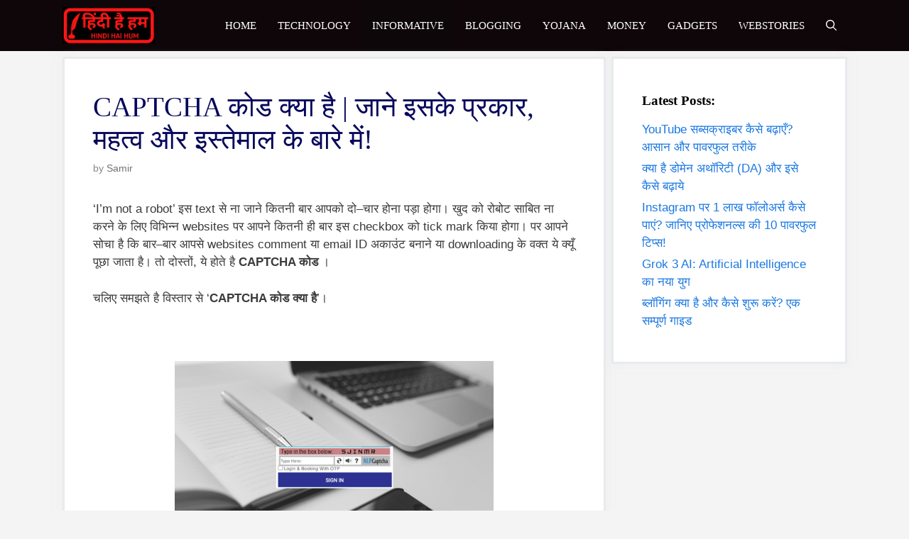

--- FILE ---
content_type: text/html; charset=UTF-8
request_url: https://hindihaihum.in/captcha-code-kya-hai/
body_size: 82052
content:
<!DOCTYPE html>
<html lang="en-US">
<head>
	<meta charset="UTF-8">
	<link rel="profile" href="https://gmpg.org/xfn/11">
	<meta name='robots' content='index, follow, max-image-preview:large, max-snippet:-1, max-video-preview:-1' />
	<style>img:is([sizes="auto" i], [sizes^="auto," i]) { contain-intrinsic-size: 3000px 1500px }</style>
	<meta name="viewport" content="width=device-width, initial-scale=1">
	<!-- This site is optimized with the Yoast SEO plugin v26.6 - https://yoast.com/wordpress/plugins/seo/ -->
	<title>CAPTCHA कोड क्या है | जाने इसके प्रकार, महत्व और इस्तेमाल के बारे में! - हिंदी है हम | Hindi Hai Hum</title>
	<meta name="description" content="‘I’m not a robot’ इस text से ना जाने कितनी बार आपको दो-चार होना पड़ा होगा। ये होते है CAPTCHA कोड। चलिए समझते है आखिर ‘CAPTCHA कोड क्या है’।" />
	<link rel="canonical" href="https://hindihaihum.in/captcha-code-kya-hai/" />
	<meta property="og:locale" content="en_US" />
	<meta property="og:type" content="article" />
	<meta property="og:title" content="CAPTCHA कोड क्या है | जाने इसके प्रकार, महत्व और इस्तेमाल के बारे में! - हिंदी है हम | Hindi Hai Hum" />
	<meta property="og:description" content="‘I’m not a robot’ इस text से ना जाने कितनी बार आपको दो-चार होना पड़ा होगा। ये होते है CAPTCHA कोड। चलिए समझते है आखिर ‘CAPTCHA कोड क्या है’।" />
	<meta property="og:url" content="https://hindihaihum.in/captcha-code-kya-hai/" />
	<meta property="og:site_name" content="हिंदी है हम | Hindi Hai Hum" />
	<meta property="article:published_time" content="2020-12-30T03:51:10+00:00" />
	<meta property="article:modified_time" content="2022-01-01T15:41:01+00:00" />
	<meta property="og:image" content="https://hindihaihum.in/wp-content/uploads/2020/12/Screenshot-2020-12-30-at-10.10.33-AM.png" />
	<meta property="og:image:width" content="236" />
	<meta property="og:image:height" content="211" />
	<meta property="og:image:type" content="image/png" />
	<meta name="author" content="Samir" />
	<meta name="twitter:card" content="summary_large_image" />
	<meta name="twitter:label1" content="Written by" />
	<meta name="twitter:data1" content="Samir" />
	<meta name="twitter:label2" content="Est. reading time" />
	<meta name="twitter:data2" content="8 minutes" />
	<script type="application/ld+json" class="yoast-schema-graph">{"@context":"https://schema.org","@graph":[{"@type":"Article","@id":"https://hindihaihum.in/captcha-code-kya-hai/#article","isPartOf":{"@id":"https://hindihaihum.in/captcha-code-kya-hai/"},"author":{"name":"Samir","@id":"https://hindihaihum.in/#/schema/person/b289437317a2d74734fb65fd359c8585"},"headline":"CAPTCHA कोड क्या है | जाने इसके प्रकार, महत्व और इस्तेमाल के बारे में!","datePublished":"2020-12-30T03:51:10+00:00","dateModified":"2022-01-01T15:41:01+00:00","mainEntityOfPage":{"@id":"https://hindihaihum.in/captcha-code-kya-hai/"},"wordCount":328,"commentCount":4,"publisher":{"@id":"https://hindihaihum.in/#organization"},"image":{"@id":"https://hindihaihum.in/captcha-code-kya-hai/#primaryimage"},"thumbnailUrl":"https://hindihaihum.in/wp-content/uploads/2020/12/Screenshot-2020-12-30-at-10.10.33-AM.png","articleSection":["INFORMATIVE"],"inLanguage":"en-US","potentialAction":[{"@type":"CommentAction","name":"Comment","target":["https://hindihaihum.in/captcha-code-kya-hai/#respond"]}]},{"@type":"WebPage","@id":"https://hindihaihum.in/captcha-code-kya-hai/","url":"https://hindihaihum.in/captcha-code-kya-hai/","name":"CAPTCHA कोड क्या है | जाने इसके प्रकार, महत्व और इस्तेमाल के बारे में! - हिंदी है हम | Hindi Hai Hum","isPartOf":{"@id":"https://hindihaihum.in/#website"},"primaryImageOfPage":{"@id":"https://hindihaihum.in/captcha-code-kya-hai/#primaryimage"},"image":{"@id":"https://hindihaihum.in/captcha-code-kya-hai/#primaryimage"},"thumbnailUrl":"https://hindihaihum.in/wp-content/uploads/2020/12/Screenshot-2020-12-30-at-10.10.33-AM.png","datePublished":"2020-12-30T03:51:10+00:00","dateModified":"2022-01-01T15:41:01+00:00","description":"‘I’m not a robot’ इस text से ना जाने कितनी बार आपको दो-चार होना पड़ा होगा। ये होते है CAPTCHA कोड। चलिए समझते है आखिर ‘CAPTCHA कोड क्या है’।","breadcrumb":{"@id":"https://hindihaihum.in/captcha-code-kya-hai/#breadcrumb"},"inLanguage":"en-US","potentialAction":[{"@type":"ReadAction","target":["https://hindihaihum.in/captcha-code-kya-hai/"]}]},{"@type":"ImageObject","inLanguage":"en-US","@id":"https://hindihaihum.in/captcha-code-kya-hai/#primaryimage","url":"https://hindihaihum.in/wp-content/uploads/2020/12/Screenshot-2020-12-30-at-10.10.33-AM.png","contentUrl":"https://hindihaihum.in/wp-content/uploads/2020/12/Screenshot-2020-12-30-at-10.10.33-AM.png","width":236,"height":211,"caption":"CAPTCHA code kya hai in Hindi"},{"@type":"BreadcrumbList","@id":"https://hindihaihum.in/captcha-code-kya-hai/#breadcrumb","itemListElement":[{"@type":"ListItem","position":1,"name":"Home","item":"https://hindihaihum.in/"},{"@type":"ListItem","position":2,"name":"CAPTCHA कोड क्या है | जाने इसके प्रकार, महत्व और इस्तेमाल के बारे में!"}]},{"@type":"WebSite","@id":"https://hindihaihum.in/#website","url":"https://hindihaihum.in/","name":"हिंदी है हम | Hindi Hai Hum","description":"कुछ नया सीखे ","publisher":{"@id":"https://hindihaihum.in/#organization"},"potentialAction":[{"@type":"SearchAction","target":{"@type":"EntryPoint","urlTemplate":"https://hindihaihum.in/?s={search_term_string}"},"query-input":{"@type":"PropertyValueSpecification","valueRequired":true,"valueName":"search_term_string"}}],"inLanguage":"en-US"},{"@type":"Organization","@id":"https://hindihaihum.in/#organization","name":"हिंदी है हम | Hindi Hai Hum","url":"https://hindihaihum.in/","logo":{"@type":"ImageObject","inLanguage":"en-US","@id":"https://hindihaihum.in/#/schema/logo/image/","url":"https://hindihaihum.in/wp-content/uploads/2020/08/cropped-HHH-logo-3.png","contentUrl":"https://hindihaihum.in/wp-content/uploads/2020/08/cropped-HHH-logo-3.png","width":310,"height":124,"caption":"हिंदी है हम | Hindi Hai Hum"},"image":{"@id":"https://hindihaihum.in/#/schema/logo/image/"}},{"@type":"Person","@id":"https://hindihaihum.in/#/schema/person/b289437317a2d74734fb65fd359c8585","name":"Samir","image":{"@type":"ImageObject","inLanguage":"en-US","@id":"https://hindihaihum.in/#/schema/person/image/","url":"https://secure.gravatar.com/avatar/4f670a6f5d3d437523996f31062335544fbbb32e41898746e0da53864322214a?s=96&d=mm&r=g","contentUrl":"https://secure.gravatar.com/avatar/4f670a6f5d3d437523996f31062335544fbbb32e41898746e0da53864322214a?s=96&d=mm&r=g","caption":"Samir"},"sameAs":["http://hindihaihum.in"]}]}</script>
	<!-- / Yoast SEO plugin. -->


<link rel='dns-prefetch' href='//www.googletagmanager.com' />
<link rel='dns-prefetch' href='//pagead2.googlesyndication.com' />
<link rel="alternate" type="application/rss+xml" title="हिंदी है हम | Hindi Hai Hum &raquo; Feed" href="https://hindihaihum.in/feed/" />
<link rel="alternate" type="application/rss+xml" title="हिंदी है हम | Hindi Hai Hum &raquo; Comments Feed" href="https://hindihaihum.in/comments/feed/" />
<link rel="alternate" type="application/rss+xml" title="हिंदी है हम | Hindi Hai Hum &raquo; CAPTCHA कोड क्या है | जाने इसके प्रकार, महत्व और इस्तेमाल के बारे में! Comments Feed" href="https://hindihaihum.in/captcha-code-kya-hai/feed/" />
<link rel="alternate" type="application/rss+xml" title="हिंदी है हम | Hindi Hai Hum &raquo; Stories Feed" href="https://hindihaihum.in/web-stories/feed/"><script>
window._wpemojiSettings = {"baseUrl":"https:\/\/s.w.org\/images\/core\/emoji\/16.0.1\/72x72\/","ext":".png","svgUrl":"https:\/\/s.w.org\/images\/core\/emoji\/16.0.1\/svg\/","svgExt":".svg","source":{"concatemoji":"https:\/\/hindihaihum.in\/wp-includes\/js\/wp-emoji-release.min.js?ver=6.8.3"}};
/*! This file is auto-generated */
!function(s,n){var o,i,e;function c(e){try{var t={supportTests:e,timestamp:(new Date).valueOf()};sessionStorage.setItem(o,JSON.stringify(t))}catch(e){}}function p(e,t,n){e.clearRect(0,0,e.canvas.width,e.canvas.height),e.fillText(t,0,0);var t=new Uint32Array(e.getImageData(0,0,e.canvas.width,e.canvas.height).data),a=(e.clearRect(0,0,e.canvas.width,e.canvas.height),e.fillText(n,0,0),new Uint32Array(e.getImageData(0,0,e.canvas.width,e.canvas.height).data));return t.every(function(e,t){return e===a[t]})}function u(e,t){e.clearRect(0,0,e.canvas.width,e.canvas.height),e.fillText(t,0,0);for(var n=e.getImageData(16,16,1,1),a=0;a<n.data.length;a++)if(0!==n.data[a])return!1;return!0}function f(e,t,n,a){switch(t){case"flag":return n(e,"\ud83c\udff3\ufe0f\u200d\u26a7\ufe0f","\ud83c\udff3\ufe0f\u200b\u26a7\ufe0f")?!1:!n(e,"\ud83c\udde8\ud83c\uddf6","\ud83c\udde8\u200b\ud83c\uddf6")&&!n(e,"\ud83c\udff4\udb40\udc67\udb40\udc62\udb40\udc65\udb40\udc6e\udb40\udc67\udb40\udc7f","\ud83c\udff4\u200b\udb40\udc67\u200b\udb40\udc62\u200b\udb40\udc65\u200b\udb40\udc6e\u200b\udb40\udc67\u200b\udb40\udc7f");case"emoji":return!a(e,"\ud83e\udedf")}return!1}function g(e,t,n,a){var r="undefined"!=typeof WorkerGlobalScope&&self instanceof WorkerGlobalScope?new OffscreenCanvas(300,150):s.createElement("canvas"),o=r.getContext("2d",{willReadFrequently:!0}),i=(o.textBaseline="top",o.font="600 32px Arial",{});return e.forEach(function(e){i[e]=t(o,e,n,a)}),i}function t(e){var t=s.createElement("script");t.src=e,t.defer=!0,s.head.appendChild(t)}"undefined"!=typeof Promise&&(o="wpEmojiSettingsSupports",i=["flag","emoji"],n.supports={everything:!0,everythingExceptFlag:!0},e=new Promise(function(e){s.addEventListener("DOMContentLoaded",e,{once:!0})}),new Promise(function(t){var n=function(){try{var e=JSON.parse(sessionStorage.getItem(o));if("object"==typeof e&&"number"==typeof e.timestamp&&(new Date).valueOf()<e.timestamp+604800&&"object"==typeof e.supportTests)return e.supportTests}catch(e){}return null}();if(!n){if("undefined"!=typeof Worker&&"undefined"!=typeof OffscreenCanvas&&"undefined"!=typeof URL&&URL.createObjectURL&&"undefined"!=typeof Blob)try{var e="postMessage("+g.toString()+"("+[JSON.stringify(i),f.toString(),p.toString(),u.toString()].join(",")+"));",a=new Blob([e],{type:"text/javascript"}),r=new Worker(URL.createObjectURL(a),{name:"wpTestEmojiSupports"});return void(r.onmessage=function(e){c(n=e.data),r.terminate(),t(n)})}catch(e){}c(n=g(i,f,p,u))}t(n)}).then(function(e){for(var t in e)n.supports[t]=e[t],n.supports.everything=n.supports.everything&&n.supports[t],"flag"!==t&&(n.supports.everythingExceptFlag=n.supports.everythingExceptFlag&&n.supports[t]);n.supports.everythingExceptFlag=n.supports.everythingExceptFlag&&!n.supports.flag,n.DOMReady=!1,n.readyCallback=function(){n.DOMReady=!0}}).then(function(){return e}).then(function(){var e;n.supports.everything||(n.readyCallback(),(e=n.source||{}).concatemoji?t(e.concatemoji):e.wpemoji&&e.twemoji&&(t(e.twemoji),t(e.wpemoji)))}))}((window,document),window._wpemojiSettings);
</script>

<style id='wp-emoji-styles-inline-css'>

	img.wp-smiley, img.emoji {
		display: inline !important;
		border: none !important;
		box-shadow: none !important;
		height: 1em !important;
		width: 1em !important;
		margin: 0 0.07em !important;
		vertical-align: -0.1em !important;
		background: none !important;
		padding: 0 !important;
	}
</style>
<link rel='stylesheet' id='wp-block-library-css' href='https://hindihaihum.in/wp-includes/css/dist/block-library/style.min.css?ver=6.8.3' media='all' />
<style id='classic-theme-styles-inline-css'>
/*! This file is auto-generated */
.wp-block-button__link{color:#fff;background-color:#32373c;border-radius:9999px;box-shadow:none;text-decoration:none;padding:calc(.667em + 2px) calc(1.333em + 2px);font-size:1.125em}.wp-block-file__button{background:#32373c;color:#fff;text-decoration:none}
</style>
<style id='global-styles-inline-css'>
:root{--wp--preset--aspect-ratio--square: 1;--wp--preset--aspect-ratio--4-3: 4/3;--wp--preset--aspect-ratio--3-4: 3/4;--wp--preset--aspect-ratio--3-2: 3/2;--wp--preset--aspect-ratio--2-3: 2/3;--wp--preset--aspect-ratio--16-9: 16/9;--wp--preset--aspect-ratio--9-16: 9/16;--wp--preset--color--black: #000000;--wp--preset--color--cyan-bluish-gray: #abb8c3;--wp--preset--color--white: #ffffff;--wp--preset--color--pale-pink: #f78da7;--wp--preset--color--vivid-red: #cf2e2e;--wp--preset--color--luminous-vivid-orange: #ff6900;--wp--preset--color--luminous-vivid-amber: #fcb900;--wp--preset--color--light-green-cyan: #7bdcb5;--wp--preset--color--vivid-green-cyan: #00d084;--wp--preset--color--pale-cyan-blue: #8ed1fc;--wp--preset--color--vivid-cyan-blue: #0693e3;--wp--preset--color--vivid-purple: #9b51e0;--wp--preset--color--contrast: var(--contrast);--wp--preset--color--contrast-2: var(--contrast-2);--wp--preset--color--contrast-3: var(--contrast-3);--wp--preset--color--base: var(--base);--wp--preset--color--base-2: var(--base-2);--wp--preset--color--base-3: var(--base-3);--wp--preset--color--accent: var(--accent);--wp--preset--gradient--vivid-cyan-blue-to-vivid-purple: linear-gradient(135deg,rgba(6,147,227,1) 0%,rgb(155,81,224) 100%);--wp--preset--gradient--light-green-cyan-to-vivid-green-cyan: linear-gradient(135deg,rgb(122,220,180) 0%,rgb(0,208,130) 100%);--wp--preset--gradient--luminous-vivid-amber-to-luminous-vivid-orange: linear-gradient(135deg,rgba(252,185,0,1) 0%,rgba(255,105,0,1) 100%);--wp--preset--gradient--luminous-vivid-orange-to-vivid-red: linear-gradient(135deg,rgba(255,105,0,1) 0%,rgb(207,46,46) 100%);--wp--preset--gradient--very-light-gray-to-cyan-bluish-gray: linear-gradient(135deg,rgb(238,238,238) 0%,rgb(169,184,195) 100%);--wp--preset--gradient--cool-to-warm-spectrum: linear-gradient(135deg,rgb(74,234,220) 0%,rgb(151,120,209) 20%,rgb(207,42,186) 40%,rgb(238,44,130) 60%,rgb(251,105,98) 80%,rgb(254,248,76) 100%);--wp--preset--gradient--blush-light-purple: linear-gradient(135deg,rgb(255,206,236) 0%,rgb(152,150,240) 100%);--wp--preset--gradient--blush-bordeaux: linear-gradient(135deg,rgb(254,205,165) 0%,rgb(254,45,45) 50%,rgb(107,0,62) 100%);--wp--preset--gradient--luminous-dusk: linear-gradient(135deg,rgb(255,203,112) 0%,rgb(199,81,192) 50%,rgb(65,88,208) 100%);--wp--preset--gradient--pale-ocean: linear-gradient(135deg,rgb(255,245,203) 0%,rgb(182,227,212) 50%,rgb(51,167,181) 100%);--wp--preset--gradient--electric-grass: linear-gradient(135deg,rgb(202,248,128) 0%,rgb(113,206,126) 100%);--wp--preset--gradient--midnight: linear-gradient(135deg,rgb(2,3,129) 0%,rgb(40,116,252) 100%);--wp--preset--font-size--small: 13px;--wp--preset--font-size--medium: 20px;--wp--preset--font-size--large: 36px;--wp--preset--font-size--x-large: 42px;--wp--preset--spacing--20: 0.44rem;--wp--preset--spacing--30: 0.67rem;--wp--preset--spacing--40: 1rem;--wp--preset--spacing--50: 1.5rem;--wp--preset--spacing--60: 2.25rem;--wp--preset--spacing--70: 3.38rem;--wp--preset--spacing--80: 5.06rem;--wp--preset--shadow--natural: 6px 6px 9px rgba(0, 0, 0, 0.2);--wp--preset--shadow--deep: 12px 12px 50px rgba(0, 0, 0, 0.4);--wp--preset--shadow--sharp: 6px 6px 0px rgba(0, 0, 0, 0.2);--wp--preset--shadow--outlined: 6px 6px 0px -3px rgba(255, 255, 255, 1), 6px 6px rgba(0, 0, 0, 1);--wp--preset--shadow--crisp: 6px 6px 0px rgba(0, 0, 0, 1);}:where(.is-layout-flex){gap: 0.5em;}:where(.is-layout-grid){gap: 0.5em;}body .is-layout-flex{display: flex;}.is-layout-flex{flex-wrap: wrap;align-items: center;}.is-layout-flex > :is(*, div){margin: 0;}body .is-layout-grid{display: grid;}.is-layout-grid > :is(*, div){margin: 0;}:where(.wp-block-columns.is-layout-flex){gap: 2em;}:where(.wp-block-columns.is-layout-grid){gap: 2em;}:where(.wp-block-post-template.is-layout-flex){gap: 1.25em;}:where(.wp-block-post-template.is-layout-grid){gap: 1.25em;}.has-black-color{color: var(--wp--preset--color--black) !important;}.has-cyan-bluish-gray-color{color: var(--wp--preset--color--cyan-bluish-gray) !important;}.has-white-color{color: var(--wp--preset--color--white) !important;}.has-pale-pink-color{color: var(--wp--preset--color--pale-pink) !important;}.has-vivid-red-color{color: var(--wp--preset--color--vivid-red) !important;}.has-luminous-vivid-orange-color{color: var(--wp--preset--color--luminous-vivid-orange) !important;}.has-luminous-vivid-amber-color{color: var(--wp--preset--color--luminous-vivid-amber) !important;}.has-light-green-cyan-color{color: var(--wp--preset--color--light-green-cyan) !important;}.has-vivid-green-cyan-color{color: var(--wp--preset--color--vivid-green-cyan) !important;}.has-pale-cyan-blue-color{color: var(--wp--preset--color--pale-cyan-blue) !important;}.has-vivid-cyan-blue-color{color: var(--wp--preset--color--vivid-cyan-blue) !important;}.has-vivid-purple-color{color: var(--wp--preset--color--vivid-purple) !important;}.has-black-background-color{background-color: var(--wp--preset--color--black) !important;}.has-cyan-bluish-gray-background-color{background-color: var(--wp--preset--color--cyan-bluish-gray) !important;}.has-white-background-color{background-color: var(--wp--preset--color--white) !important;}.has-pale-pink-background-color{background-color: var(--wp--preset--color--pale-pink) !important;}.has-vivid-red-background-color{background-color: var(--wp--preset--color--vivid-red) !important;}.has-luminous-vivid-orange-background-color{background-color: var(--wp--preset--color--luminous-vivid-orange) !important;}.has-luminous-vivid-amber-background-color{background-color: var(--wp--preset--color--luminous-vivid-amber) !important;}.has-light-green-cyan-background-color{background-color: var(--wp--preset--color--light-green-cyan) !important;}.has-vivid-green-cyan-background-color{background-color: var(--wp--preset--color--vivid-green-cyan) !important;}.has-pale-cyan-blue-background-color{background-color: var(--wp--preset--color--pale-cyan-blue) !important;}.has-vivid-cyan-blue-background-color{background-color: var(--wp--preset--color--vivid-cyan-blue) !important;}.has-vivid-purple-background-color{background-color: var(--wp--preset--color--vivid-purple) !important;}.has-black-border-color{border-color: var(--wp--preset--color--black) !important;}.has-cyan-bluish-gray-border-color{border-color: var(--wp--preset--color--cyan-bluish-gray) !important;}.has-white-border-color{border-color: var(--wp--preset--color--white) !important;}.has-pale-pink-border-color{border-color: var(--wp--preset--color--pale-pink) !important;}.has-vivid-red-border-color{border-color: var(--wp--preset--color--vivid-red) !important;}.has-luminous-vivid-orange-border-color{border-color: var(--wp--preset--color--luminous-vivid-orange) !important;}.has-luminous-vivid-amber-border-color{border-color: var(--wp--preset--color--luminous-vivid-amber) !important;}.has-light-green-cyan-border-color{border-color: var(--wp--preset--color--light-green-cyan) !important;}.has-vivid-green-cyan-border-color{border-color: var(--wp--preset--color--vivid-green-cyan) !important;}.has-pale-cyan-blue-border-color{border-color: var(--wp--preset--color--pale-cyan-blue) !important;}.has-vivid-cyan-blue-border-color{border-color: var(--wp--preset--color--vivid-cyan-blue) !important;}.has-vivid-purple-border-color{border-color: var(--wp--preset--color--vivid-purple) !important;}.has-vivid-cyan-blue-to-vivid-purple-gradient-background{background: var(--wp--preset--gradient--vivid-cyan-blue-to-vivid-purple) !important;}.has-light-green-cyan-to-vivid-green-cyan-gradient-background{background: var(--wp--preset--gradient--light-green-cyan-to-vivid-green-cyan) !important;}.has-luminous-vivid-amber-to-luminous-vivid-orange-gradient-background{background: var(--wp--preset--gradient--luminous-vivid-amber-to-luminous-vivid-orange) !important;}.has-luminous-vivid-orange-to-vivid-red-gradient-background{background: var(--wp--preset--gradient--luminous-vivid-orange-to-vivid-red) !important;}.has-very-light-gray-to-cyan-bluish-gray-gradient-background{background: var(--wp--preset--gradient--very-light-gray-to-cyan-bluish-gray) !important;}.has-cool-to-warm-spectrum-gradient-background{background: var(--wp--preset--gradient--cool-to-warm-spectrum) !important;}.has-blush-light-purple-gradient-background{background: var(--wp--preset--gradient--blush-light-purple) !important;}.has-blush-bordeaux-gradient-background{background: var(--wp--preset--gradient--blush-bordeaux) !important;}.has-luminous-dusk-gradient-background{background: var(--wp--preset--gradient--luminous-dusk) !important;}.has-pale-ocean-gradient-background{background: var(--wp--preset--gradient--pale-ocean) !important;}.has-electric-grass-gradient-background{background: var(--wp--preset--gradient--electric-grass) !important;}.has-midnight-gradient-background{background: var(--wp--preset--gradient--midnight) !important;}.has-small-font-size{font-size: var(--wp--preset--font-size--small) !important;}.has-medium-font-size{font-size: var(--wp--preset--font-size--medium) !important;}.has-large-font-size{font-size: var(--wp--preset--font-size--large) !important;}.has-x-large-font-size{font-size: var(--wp--preset--font-size--x-large) !important;}
:where(.wp-block-post-template.is-layout-flex){gap: 1.25em;}:where(.wp-block-post-template.is-layout-grid){gap: 1.25em;}
:where(.wp-block-columns.is-layout-flex){gap: 2em;}:where(.wp-block-columns.is-layout-grid){gap: 2em;}
:root :where(.wp-block-pullquote){font-size: 1.5em;line-height: 1.6;}
</style>
<link rel='stylesheet' id='contact-form-7-css' href='https://hindihaihum.in/wp-content/plugins/contact-form-7/includes/css/styles.css?ver=6.1.4' media='all' />
<link rel='stylesheet' id='SFSImainCss-css' href='https://hindihaihum.in/wp-content/plugins/ultimate-social-media-icons/css/sfsi-style.css?ver=2.9.6' media='all' />
<link rel='stylesheet' id='ez-toc-css' href='https://hindihaihum.in/wp-content/plugins/easy-table-of-contents/assets/css/screen.min.css?ver=2.0.80' media='all' />
<style id='ez-toc-inline-css'>
div#ez-toc-container .ez-toc-title {font-size: 120%;}div#ez-toc-container .ez-toc-title {font-weight: 500;}div#ez-toc-container ul li , div#ez-toc-container ul li a {font-size: 95%;}div#ez-toc-container ul li , div#ez-toc-container ul li a {font-weight: 500;}div#ez-toc-container nav ul ul li {font-size: 90%;}.ez-toc-box-title {font-weight: bold; margin-bottom: 10px; text-align: center; text-transform: uppercase; letter-spacing: 1px; color: #666; padding-bottom: 5px;position:absolute;top:-4%;left:5%;background-color: inherit;transition: top 0.3s ease;}.ez-toc-box-title.toc-closed {top:-25%;}
.ez-toc-container-direction {direction: ltr;}.ez-toc-counter ul{counter-reset: item ;}.ez-toc-counter nav ul li a::before {content: counters(item, '.', decimal) '. ';display: inline-block;counter-increment: item;flex-grow: 0;flex-shrink: 0;margin-right: .2em; float: left; }.ez-toc-widget-direction {direction: ltr;}.ez-toc-widget-container ul{counter-reset: item ;}.ez-toc-widget-container nav ul li a::before {content: counters(item, '.', decimal) '. ';display: inline-block;counter-increment: item;flex-grow: 0;flex-shrink: 0;margin-right: .2em; float: left; }
</style>
<link rel='stylesheet' id='generate-style-css' href='https://hindihaihum.in/wp-content/themes/generatepress/assets/css/all.min.css?ver=3.1.3' media='all' />
<style id='generate-style-inline-css'>
@media (max-width:768px){}
body{background-color:#f4f4f4;color:#3a3a3a;}a{color:#1b78e2;}a:hover, a:focus, a:active{color:#000000;}body .grid-container{max-width:1105px;}.wp-block-group__inner-container{max-width:1105px;margin-left:auto;margin-right:auto;}.generate-back-to-top{font-size:20px;border-radius:3px;position:fixed;bottom:30px;right:30px;line-height:40px;width:40px;text-align:center;z-index:10;transition:opacity 300ms ease-in-out;}.navigation-search{position:absolute;left:-99999px;pointer-events:none;visibility:hidden;z-index:20;width:100%;top:0;transition:opacity 100ms ease-in-out;opacity:0;}.navigation-search.nav-search-active{left:0;right:0;pointer-events:auto;visibility:visible;opacity:1;}.navigation-search input[type="search"]{outline:0;border:0;vertical-align:bottom;line-height:1;opacity:0.9;width:100%;z-index:20;border-radius:0;-webkit-appearance:none;height:60px;}.navigation-search input::-ms-clear{display:none;width:0;height:0;}.navigation-search input::-ms-reveal{display:none;width:0;height:0;}.navigation-search input::-webkit-search-decoration, .navigation-search input::-webkit-search-cancel-button, .navigation-search input::-webkit-search-results-button, .navigation-search input::-webkit-search-results-decoration{display:none;}.main-navigation li.search-item{z-index:21;}li.search-item.active{transition:opacity 100ms ease-in-out;}.nav-left-sidebar .main-navigation li.search-item.active,.nav-right-sidebar .main-navigation li.search-item.active{width:auto;display:inline-block;float:right;}.gen-sidebar-nav .navigation-search{top:auto;bottom:0;}:root{--contrast:#222222;--contrast-2:#575760;--contrast-3:#b2b2be;--base:#f0f0f0;--base-2:#f7f8f9;--base-3:#ffffff;--accent:#1e73be;}.has-contrast-color{color:#222222;}.has-contrast-background-color{background-color:#222222;}.has-contrast-2-color{color:#575760;}.has-contrast-2-background-color{background-color:#575760;}.has-contrast-3-color{color:#b2b2be;}.has-contrast-3-background-color{background-color:#b2b2be;}.has-base-color{color:#f0f0f0;}.has-base-background-color{background-color:#f0f0f0;}.has-base-2-color{color:#f7f8f9;}.has-base-2-background-color{background-color:#f7f8f9;}.has-base-3-color{color:#ffffff;}.has-base-3-background-color{background-color:#ffffff;}.has-accent-color{color:#1e73be;}.has-accent-background-color{background-color:#1e73be;}body, button, input, select, textarea{font-family:Arial, Helvetica, sans-serif;}body{line-height:1.5;}.entry-content > [class*="wp-block-"]:not(:last-child){margin-bottom:1.5em;}.main-title{font-family:Georgia, Times New Roman, Times, serif;font-size:26px;}.main-navigation a, .menu-toggle{font-family:Georgia, Times New Roman, Times, serif;}.main-navigation .main-nav ul ul li a{font-size:14px;}.widget-title{font-family:Georgia, Times New Roman, Times, serif;font-weight:600;font-size:19px;margin-bottom:14px;}.sidebar .widget, .footer-widgets .widget{font-size:17px;}button:not(.menu-toggle),html input[type="button"],input[type="reset"],input[type="submit"],.button,.wp-block-button .wp-block-button__link{font-size:15px;}h1{font-family:Georgia, Times New Roman, Times, serif;text-transform:capitalize;font-size:39px;margin-bottom:19px;}h2{font-family:Georgia, Times New Roman, Times, serif;font-weight:600;font-size:30px;}h3{font-size:20px;}h4{font-size:inherit;}h5{font-size:inherit;}.site-info{font-weight:bold;font-size:14px;}@media (max-width:768px){h1{font-size:30px;}h2{font-size:25px;}}.top-bar{background-color:#636363;color:#ffffff;}.top-bar a{color:#ffffff;}.top-bar a:hover{color:#303030;}.site-header{background-color:#ffffff;color:#3a3a3a;}.site-header a{color:#3a3a3a;}.main-title a,.main-title a:hover{color:#ffffff;}.site-description{color:#757575;}.main-navigation,.main-navigation ul ul{background-color:#0f0609;}.main-navigation .main-nav ul li a, .main-navigation .menu-toggle, .main-navigation .menu-bar-items{color:#ffffff;}.main-navigation .main-nav ul li:not([class*="current-menu-"]):hover > a, .main-navigation .main-nav ul li:not([class*="current-menu-"]):focus > a, .main-navigation .main-nav ul li.sfHover:not([class*="current-menu-"]) > a, .main-navigation .menu-bar-item:hover > a, .main-navigation .menu-bar-item.sfHover > a{color:#dee5ed;background-color:#2f4468;}button.menu-toggle:hover,button.menu-toggle:focus,.main-navigation .mobile-bar-items a,.main-navigation .mobile-bar-items a:hover,.main-navigation .mobile-bar-items a:focus{color:#ffffff;}.main-navigation .main-nav ul li[class*="current-menu-"] > a{color:#ffffff;background-color:rgba(10,10,10,0.31);}.navigation-search input[type="search"],.navigation-search input[type="search"]:active, .navigation-search input[type="search"]:focus, .main-navigation .main-nav ul li.search-item.active > a, .main-navigation .menu-bar-items .search-item.active > a{color:#dee5ed;background-color:#2f4468;}.main-navigation ul ul{background-color:#3f3f3f;}.main-navigation .main-nav ul ul li a{color:#ffffff;}.main-navigation .main-nav ul ul li:not([class*="current-menu-"]):hover > a,.main-navigation .main-nav ul ul li:not([class*="current-menu-"]):focus > a, .main-navigation .main-nav ul ul li.sfHover:not([class*="current-menu-"]) > a{color:#ffffff;background-color:#4f4f4f;}.main-navigation .main-nav ul ul li[class*="current-menu-"] > a{color:#ffffff;background-color:#4f4f4f;}.separate-containers .inside-article, .separate-containers .comments-area, .separate-containers .page-header, .one-container .container, .separate-containers .paging-navigation, .inside-page-header{background-color:#ffffff;}.entry-title a{color:#2f4468;}.entry-title a:hover{color:#0a0000;}.entry-meta{color:#878787;}.entry-meta a{color:#727272;}.entry-meta a:hover{color:#0a0101;}h1{color:#06065c;}.sidebar .widget{background-color:#ffffff;}.sidebar .widget .widget-title{color:#000000;}.footer-widgets{color:#0f0609;background-color:#9e9e9e;}.footer-widgets a{color:#0f0609;}.footer-widgets .widget-title{color:#ffffff;}.site-info{color:#f91313;background-color:#0f0307;}.site-info a{color:#2f4468;}.site-info a:hover{color:#fafafa;}.footer-bar .widget_nav_menu .current-menu-item a{color:#fafafa;}input[type="text"],input[type="email"],input[type="url"],input[type="password"],input[type="search"],input[type="tel"],input[type="number"],textarea,select{color:#666666;background-color:#fafafa;border-color:#cccccc;}input[type="text"]:focus,input[type="email"]:focus,input[type="url"]:focus,input[type="password"]:focus,input[type="search"]:focus,input[type="tel"]:focus,input[type="number"]:focus,textarea:focus,select:focus{color:#666666;background-color:#ffffff;border-color:#bfbfbf;}button,html input[type="button"],input[type="reset"],input[type="submit"],a.button,a.wp-block-button__link:not(.has-background){color:#ffffff;background-color:#2f4468;}button:hover,html input[type="button"]:hover,input[type="reset"]:hover,input[type="submit"]:hover,a.button:hover,button:focus,html input[type="button"]:focus,input[type="reset"]:focus,input[type="submit"]:focus,a.button:focus,a.wp-block-button__link:not(.has-background):active,a.wp-block-button__link:not(.has-background):focus,a.wp-block-button__link:not(.has-background):hover{color:#ffffff;background-color:#22304d;}a.generate-back-to-top{background-color:rgba(0,0,0,0.4);color:#fafafa;}a.generate-back-to-top:hover,a.generate-back-to-top:focus{background-color:rgba( 0,0,0,0.6 );color:#ffffff;}@media (max-width: 770px){.main-navigation .menu-bar-item:hover > a, .main-navigation .menu-bar-item.sfHover > a{background:none;color:#ffffff;}}.inside-top-bar{padding:10px;}.inside-header{padding:40px;}.site-main .wp-block-group__inner-container{padding:40px;}.entry-content .alignwide, body:not(.no-sidebar) .entry-content .alignfull{margin-left:-40px;width:calc(100% + 80px);max-width:calc(100% + 80px);}.separate-containers .widget, .separate-containers .site-main > *, .separate-containers .page-header, .widget-area .main-navigation{margin-bottom:8px;}.separate-containers .site-main{margin:8px;}.both-right.separate-containers .inside-left-sidebar{margin-right:4px;}.both-right.separate-containers .inside-right-sidebar{margin-left:4px;}.both-left.separate-containers .inside-left-sidebar{margin-right:4px;}.both-left.separate-containers .inside-right-sidebar{margin-left:4px;}.separate-containers .page-header-image, .separate-containers .page-header-contained, .separate-containers .page-header-image-single, .separate-containers .page-header-content-single{margin-top:8px;}.separate-containers .inside-right-sidebar, .separate-containers .inside-left-sidebar{margin-top:8px;margin-bottom:8px;}.main-navigation .main-nav ul li a,.menu-toggle,.main-navigation .mobile-bar-items a{padding-left:15px;padding-right:15px;line-height:72px;}.main-navigation .main-nav ul ul li a{padding:16px 15px 16px 15px;}.navigation-search input[type="search"]{height:72px;}.rtl .menu-item-has-children .dropdown-menu-toggle{padding-left:15px;}.menu-item-has-children .dropdown-menu-toggle{padding-right:15px;}.menu-item-has-children ul .dropdown-menu-toggle{padding-top:16px;padding-bottom:16px;margin-top:-16px;}.rtl .main-navigation .main-nav ul li.menu-item-has-children > a{padding-right:15px;}.footer-widgets{padding:36px 40px 30px 40px;}.site-info{padding:20px;}@media (max-width:768px){.separate-containers .inside-article, .separate-containers .comments-area, .separate-containers .page-header, .separate-containers .paging-navigation, .one-container .site-content, .inside-page-header{padding:25px 34px 30px 30px;}.site-main .wp-block-group__inner-container{padding:25px 34px 30px 30px;}.site-info{padding-right:10px;padding-left:10px;}.entry-content .alignwide, body:not(.no-sidebar) .entry-content .alignfull{margin-left:-30px;width:calc(100% + 64px);max-width:calc(100% + 64px);}}.one-container .sidebar .widget{padding:0px;}/* End cached CSS */@media (max-width: 770px){.main-navigation .menu-toggle,.main-navigation .mobile-bar-items,.sidebar-nav-mobile:not(#sticky-placeholder){display:block;}.main-navigation ul,.gen-sidebar-nav{display:none;}[class*="nav-float-"] .site-header .inside-header > *{float:none;clear:both;}}
.dynamic-author-image-rounded{border-radius:100%;}.dynamic-featured-image, .dynamic-author-image{vertical-align:middle;}.one-container.blog .dynamic-content-template:not(:last-child), .one-container.archive .dynamic-content-template:not(:last-child){padding-bottom:0px;}.dynamic-entry-excerpt > p:last-child{margin-bottom:0px;}
.navigation-branding .main-title{font-weight:bold;text-transform:none;font-size:26px;font-family:Georgia, Times New Roman, Times, serif;}
.main-navigation .main-nav ul li a,.menu-toggle,.main-navigation .mobile-bar-items a{transition: line-height 300ms ease}.main-navigation.toggled .main-nav > ul{background-color: #0f0609}
</style>
<link rel='stylesheet' id='recent-posts-widget-with-thumbnails-public-style-css' href='https://hindihaihum.in/wp-content/plugins/recent-posts-widget-with-thumbnails/public.css?ver=7.1.1' media='all' />
<link rel='stylesheet' id='heateor_sss_frontend_css-css' href='https://hindihaihum.in/wp-content/plugins/sassy-social-share/public/css/sassy-social-share-public.css?ver=3.3.79' media='all' />
<style id='heateor_sss_frontend_css-inline-css'>
.heateor_sss_button_instagram span.heateor_sss_svg,a.heateor_sss_instagram span.heateor_sss_svg{background:radial-gradient(circle at 30% 107%,#fdf497 0,#fdf497 5%,#fd5949 45%,#d6249f 60%,#285aeb 90%)}.heateor_sss_horizontal_sharing .heateor_sss_svg,.heateor_sss_standard_follow_icons_container .heateor_sss_svg{color:#fff;border-width:0px;border-style:solid;border-color:transparent}.heateor_sss_horizontal_sharing .heateorSssTCBackground{color:#666}.heateor_sss_horizontal_sharing span.heateor_sss_svg:hover,.heateor_sss_standard_follow_icons_container span.heateor_sss_svg:hover{border-color:transparent;}.heateor_sss_vertical_sharing span.heateor_sss_svg,.heateor_sss_floating_follow_icons_container span.heateor_sss_svg{color:#fff;border-width:0px;border-style:solid;border-color:transparent;}.heateor_sss_vertical_sharing .heateorSssTCBackground{color:#666;}.heateor_sss_vertical_sharing span.heateor_sss_svg:hover,.heateor_sss_floating_follow_icons_container span.heateor_sss_svg:hover{border-color:transparent;}@media screen and (max-width:783px) {.heateor_sss_vertical_sharing{display:none!important}}
</style>
<link rel='stylesheet' id='generate-sticky-css' href='https://hindihaihum.in/wp-content/plugins/gp-premium/menu-plus/functions/css/sticky.min.css?ver=2.0.3' media='all' />
<link rel='stylesheet' id='generate-navigation-branding-css' href='https://hindihaihum.in/wp-content/plugins/gp-premium/menu-plus/functions/css/navigation-branding.min.css?ver=2.0.3' media='all' />
<style id='generate-navigation-branding-inline-css'>
.navigation-branding img, .site-logo.mobile-header-logo img{height:72px;width:auto;}.navigation-branding .main-title{line-height:72px;}@media (max-width: 1115px){#site-navigation .navigation-branding, #sticky-navigation .navigation-branding{margin-left:10px;}}@media (max-width: 770px){.main-navigation:not(.slideout-navigation) .main-nav{-ms-flex:0 0 100%;flex:0 0 100%;}.main-navigation:not(.slideout-navigation) .inside-navigation{-ms-flex-wrap:wrap;flex-wrap:wrap;display:-webkit-box;display:-ms-flexbox;display:flex;}.nav-aligned-center .navigation-branding, .nav-aligned-left .navigation-branding{margin-right:auto;}.nav-aligned-center  .main-navigation.has-branding:not(.slideout-navigation) .inside-navigation .main-nav,.nav-aligned-center  .main-navigation.has-sticky-branding.navigation-stick .inside-navigation .main-nav,.nav-aligned-left  .main-navigation.has-branding:not(.slideout-navigation) .inside-navigation .main-nav,.nav-aligned-left  .main-navigation.has-sticky-branding.navigation-stick .inside-navigation .main-nav{margin-right:0px;}}
</style>
<script src="https://hindihaihum.in/wp-includes/js/jquery/jquery.min.js?ver=3.7.1" id="jquery-core-js"></script>
<script src="https://hindihaihum.in/wp-includes/js/jquery/jquery-migrate.min.js?ver=3.4.1" id="jquery-migrate-js"></script>

<!-- Google tag (gtag.js) snippet added by Site Kit -->
<!-- Google Analytics snippet added by Site Kit -->
<script src="https://www.googletagmanager.com/gtag/js?id=GT-NBP33P" id="google_gtagjs-js" async></script>
<script id="google_gtagjs-js-after">
window.dataLayer = window.dataLayer || [];function gtag(){dataLayer.push(arguments);}
gtag("set","linker",{"domains":["hindihaihum.in"]});
gtag("js", new Date());
gtag("set", "developer_id.dZTNiMT", true);
gtag("config", "GT-NBP33P");
</script>
<link rel="https://api.w.org/" href="https://hindihaihum.in/wp-json/" /><link rel="alternate" title="JSON" type="application/json" href="https://hindihaihum.in/wp-json/wp/v2/posts/708" /><link rel="EditURI" type="application/rsd+xml" title="RSD" href="https://hindihaihum.in/xmlrpc.php?rsd" />
<meta name="generator" content="WordPress 6.8.3" />
<link rel='shortlink' href='https://hindihaihum.in/?p=708' />
<link rel="alternate" title="oEmbed (JSON)" type="application/json+oembed" href="https://hindihaihum.in/wp-json/oembed/1.0/embed?url=https%3A%2F%2Fhindihaihum.in%2Fcaptcha-code-kya-hai%2F" />
<link rel="alternate" title="oEmbed (XML)" type="text/xml+oembed" href="https://hindihaihum.in/wp-json/oembed/1.0/embed?url=https%3A%2F%2Fhindihaihum.in%2Fcaptcha-code-kya-hai%2F&#038;format=xml" />
<meta name="generator" content="Site Kit by Google 1.168.0" /><meta name="follow.[base64]" content="xA13TgVfJph6eCdL4xe6"/><link rel="pingback" href="https://hindihaihum.in/xmlrpc.php">

<!-- Google AdSense meta tags added by Site Kit -->
<meta name="google-adsense-platform-account" content="ca-host-pub-2644536267352236">
<meta name="google-adsense-platform-domain" content="sitekit.withgoogle.com">
<!-- End Google AdSense meta tags added by Site Kit -->
      <meta name="onesignal" content="wordpress-plugin"/>
            <script>

      window.OneSignalDeferred = window.OneSignalDeferred || [];

      OneSignalDeferred.push(function(OneSignal) {
        var oneSignal_options = {};
        window._oneSignalInitOptions = oneSignal_options;

        oneSignal_options['serviceWorkerParam'] = { scope: '/wp-content/plugins/onesignal-free-web-push-notifications/sdk_files/push/onesignal/' };
oneSignal_options['serviceWorkerPath'] = 'OneSignalSDKWorker.js';

        OneSignal.Notifications.setDefaultUrl("https://hindihaihum.in");

        oneSignal_options['wordpress'] = true;
oneSignal_options['appId'] = '3684b11d-8178-4b93-83c2-38d62c83e443';
oneSignal_options['allowLocalhostAsSecureOrigin'] = true;
oneSignal_options['welcomeNotification'] = { };
oneSignal_options['welcomeNotification']['title'] = "";
oneSignal_options['welcomeNotification']['message'] = "सब्स्क्राइब करने के लिए धन्यवाद!";
oneSignal_options['welcomeNotification']['url'] = "https://hindihaihum.in";
oneSignal_options['path'] = "https://hindihaihum.in/wp-content/plugins/onesignal-free-web-push-notifications/sdk_files/";
oneSignal_options['safari_web_id'] = "web.onesignal.auto.2b9eaa60-5747-4249-a27c-f48aa9ddca65";
oneSignal_options['persistNotification'] = true;
oneSignal_options['promptOptions'] = { };
oneSignal_options['promptOptions']['actionMessage'] = "ब्लॉग की नवीनतम अपडेट पाने के लिए सब्स्क्राइब करें";
oneSignal_options['promptOptions']['acceptButtonText'] = "सब्स्क्राइब";
oneSignal_options['promptOptions']['cancelButtonText'] = "अभी नहीं";
oneSignal_options['notifyButton'] = { };
oneSignal_options['notifyButton']['enable'] = true;
oneSignal_options['notifyButton']['position'] = 'bottom-left';
oneSignal_options['notifyButton']['theme'] = 'default';
oneSignal_options['notifyButton']['size'] = 'medium';
oneSignal_options['notifyButton']['displayPredicate'] = function() {
              return !OneSignal.User.PushSubscription.optedIn;
            };
oneSignal_options['notifyButton']['showCredit'] = true;
oneSignal_options['notifyButton']['text'] = {};
oneSignal_options['notifyButton']['text']['tip.state.blocked'] = 'सुधार के लिए आपके सुझाव!';
oneSignal_options['notifyButton']['text']['message.action.subscribed'] = 'धन्यवाद!';
oneSignal_options['notifyButton']['text']['message.action.resubscribed'] = 'धन्यवाद!';
oneSignal_options['notifyButton']['text']['message.action.unsubscribed'] = 'कृपया पुनः विचार करें!';
              OneSignal.init(window._oneSignalInitOptions);
              OneSignal.Slidedown.promptPush()      });

      function documentInitOneSignal() {
        var oneSignal_elements = document.getElementsByClassName("OneSignal-prompt");

        var oneSignalLinkClickHandler = function(event) { OneSignal.Notifications.requestPermission(); event.preventDefault(); };        for(var i = 0; i < oneSignal_elements.length; i++)
          oneSignal_elements[i].addEventListener('click', oneSignalLinkClickHandler, false);
      }

      if (document.readyState === 'complete') {
           documentInitOneSignal();
      }
      else {
           window.addEventListener("load", function(event){
               documentInitOneSignal();
          });
      }
    </script>

<!-- Google AdSense snippet added by Site Kit -->
<script async src="https://pagead2.googlesyndication.com/pagead/js/adsbygoogle.js?client=ca-pub-1378643836450108&amp;host=ca-host-pub-2644536267352236" crossorigin="anonymous"></script>

<!-- End Google AdSense snippet added by Site Kit -->
<link rel="icon" href="https://hindihaihum.in/wp-content/uploads/2020/07/cropped-LogoMakr_6yHPNW-32x32.png" sizes="32x32" />
<link rel="icon" href="https://hindihaihum.in/wp-content/uploads/2020/07/cropped-LogoMakr_6yHPNW-192x192.png" sizes="192x192" />
<link rel="apple-touch-icon" href="https://hindihaihum.in/wp-content/uploads/2020/07/cropped-LogoMakr_6yHPNW-180x180.png" />
<meta name="msapplication-TileImage" content="https://hindihaihum.in/wp-content/uploads/2020/07/cropped-LogoMakr_6yHPNW-270x270.png" />
		<style id="wp-custom-css">
			.footer-bar .widget ul li{
	display:inline-block;
	margin:0 10px;
}

h1, h2, h3, h4, h5, h6 {
	margin-top: 5px;
}/* GeneratePress Site CSS */ .inside-article,
.sidebar .widget,
.comments-area {
		border: 3px solid rgba(232, 234, 237, 1);
	box-shadow: 0 0 10px rgba(232, 234, 237, 0.5);
}

h1 {
text-transform: none;
}		</style>
			<!-- Global site tag (gtag.js) - Google Analytics -->
<script async src="https://www.googletagmanager.com/gtag/js?id=UA-173577106-1"></script>
<script>
  window.dataLayer = window.dataLayer || [];
  function gtag(){dataLayer.push(arguments);}
  gtag('js', new Date());

  gtag('config', 'UA-173577106-1');
</script>
</head>

<body class="wp-singular post-template-default single single-post postid-708 single-format-standard wp-custom-logo wp-embed-responsive wp-theme-generatepress post-image-below-header post-image-aligned-left sticky-menu-no-transition sticky-enabled both-sticky-menu sfsi_actvite_theme_flat right-sidebar nav-below-header separate-containers fluid-header active-footer-widgets-3 nav-search-enabled nav-aligned-right header-aligned-left dropdown-hover featured-image-active" itemtype="https://schema.org/Blog" itemscope>
	<a class="screen-reader-text skip-link" href="#content" title="Skip to content">Skip to content</a>		<nav class="auto-hide-sticky has-branding main-navigation sub-menu-right" id="site-navigation" aria-label="Primary"  itemtype="https://schema.org/SiteNavigationElement" itemscope>
			<div class="inside-navigation grid-container grid-parent">
				<div class="navigation-branding"><div class="site-logo">
						<a href="https://hindihaihum.in/" title="हिंदी है हम | Hindi Hai Hum" rel="home">
							<img  class="header-image is-logo-image" alt="हिंदी है हम | Hindi Hai Hum" src="https://hindihaihum.in/wp-content/uploads/2020/08/cropped-HHH-logo-3.png" title="हिंदी है हम | Hindi Hai Hum" />
						</a>
					</div></div><form method="get" class="search-form navigation-search" action="https://hindihaihum.in/">
					<input type="search" class="search-field" value="" name="s" title="Search" />
				</form>		<div class="mobile-bar-items">
						<span class="search-item">
				<a aria-label="Open Search Bar" href="#">
					<span class="gp-icon icon-search"><svg viewBox="0 0 512 512" aria-hidden="true" xmlns="http://www.w3.org/2000/svg" width="1em" height="1em"><path fill-rule="evenodd" clip-rule="evenodd" d="M208 48c-88.366 0-160 71.634-160 160s71.634 160 160 160 160-71.634 160-160S296.366 48 208 48zM0 208C0 93.125 93.125 0 208 0s208 93.125 208 208c0 48.741-16.765 93.566-44.843 129.024l133.826 134.018c9.366 9.379 9.355 24.575-.025 33.941-9.379 9.366-24.575 9.355-33.941-.025L337.238 370.987C301.747 399.167 256.839 416 208 416 93.125 416 0 322.875 0 208z" /></svg><svg viewBox="0 0 512 512" aria-hidden="true" xmlns="http://www.w3.org/2000/svg" width="1em" height="1em"><path d="M71.029 71.029c9.373-9.372 24.569-9.372 33.942 0L256 222.059l151.029-151.03c9.373-9.372 24.569-9.372 33.942 0 9.372 9.373 9.372 24.569 0 33.942L289.941 256l151.03 151.029c9.372 9.373 9.372 24.569 0 33.942-9.373 9.372-24.569 9.372-33.942 0L256 289.941l-151.029 151.03c-9.373 9.372-24.569 9.372-33.942 0-9.372-9.373-9.372-24.569 0-33.942L222.059 256 71.029 104.971c-9.372-9.373-9.372-24.569 0-33.942z" /></svg></span>				</a>
			</span>
		</div>
						<button class="menu-toggle" aria-controls="primary-menu" aria-expanded="false">
					<span class="gp-icon icon-menu-bars"><svg viewBox="0 0 512 512" aria-hidden="true" xmlns="http://www.w3.org/2000/svg" width="1em" height="1em"><path d="M0 96c0-13.255 10.745-24 24-24h464c13.255 0 24 10.745 24 24s-10.745 24-24 24H24c-13.255 0-24-10.745-24-24zm0 160c0-13.255 10.745-24 24-24h464c13.255 0 24 10.745 24 24s-10.745 24-24 24H24c-13.255 0-24-10.745-24-24zm0 160c0-13.255 10.745-24 24-24h464c13.255 0 24 10.745 24 24s-10.745 24-24 24H24c-13.255 0-24-10.745-24-24z" /></svg><svg viewBox="0 0 512 512" aria-hidden="true" xmlns="http://www.w3.org/2000/svg" width="1em" height="1em"><path d="M71.029 71.029c9.373-9.372 24.569-9.372 33.942 0L256 222.059l151.029-151.03c9.373-9.372 24.569-9.372 33.942 0 9.372 9.373 9.372 24.569 0 33.942L289.941 256l151.03 151.029c9.372 9.373 9.372 24.569 0 33.942-9.373 9.372-24.569 9.372-33.942 0L256 289.941l-151.029 151.03c-9.373 9.372-24.569 9.372-33.942 0-9.372-9.373-9.372-24.569 0-33.942L222.059 256 71.029 104.971c-9.372-9.373-9.372-24.569 0-33.942z" /></svg></span><span class="mobile-menu">Menu</span>				</button>
				<div id="primary-menu" class="main-nav"><ul id="menu-primary-menu" class=" menu sf-menu"><li id="menu-item-1318" class="menu-item menu-item-type-custom menu-item-object-custom menu-item-home menu-item-1318"><a href="https://hindihaihum.in">HOME</a></li>
<li id="menu-item-422" class="menu-item menu-item-type-taxonomy menu-item-object-category menu-item-422"><a href="https://hindihaihum.in/category/technology/">TECHNOLOGY</a></li>
<li id="menu-item-420" class="menu-item menu-item-type-taxonomy menu-item-object-category current-post-ancestor current-menu-parent current-post-parent menu-item-420"><a href="https://hindihaihum.in/category/informative/">INFORMATIVE</a></li>
<li id="menu-item-417" class="menu-item menu-item-type-taxonomy menu-item-object-category menu-item-417"><a href="https://hindihaihum.in/category/blogging/">BLOGGING</a></li>
<li id="menu-item-1311" class="menu-item menu-item-type-taxonomy menu-item-object-category menu-item-1311"><a href="https://hindihaihum.in/category/yojana/">YOJANA</a></li>
<li id="menu-item-1272" class="menu-item menu-item-type-taxonomy menu-item-object-category menu-item-1272"><a href="https://hindihaihum.in/category/money/">MONEY</a></li>
<li id="menu-item-419" class="menu-item menu-item-type-taxonomy menu-item-object-category menu-item-419"><a href="https://hindihaihum.in/category/gadgets/">GADGETS</a></li>
<li id="menu-item-1052" class="menu-item menu-item-type-custom menu-item-object-custom menu-item-1052"><a href="https://hindihaihum.in/web-stories/">WEBSTORIES</a></li>
<li class="search-item menu-item-align-right"><a aria-label="Open Search Bar" href="#"><span class="gp-icon icon-search"><svg viewBox="0 0 512 512" aria-hidden="true" xmlns="http://www.w3.org/2000/svg" width="1em" height="1em"><path fill-rule="evenodd" clip-rule="evenodd" d="M208 48c-88.366 0-160 71.634-160 160s71.634 160 160 160 160-71.634 160-160S296.366 48 208 48zM0 208C0 93.125 93.125 0 208 0s208 93.125 208 208c0 48.741-16.765 93.566-44.843 129.024l133.826 134.018c9.366 9.379 9.355 24.575-.025 33.941-9.379 9.366-24.575 9.355-33.941-.025L337.238 370.987C301.747 399.167 256.839 416 208 416 93.125 416 0 322.875 0 208z" /></svg><svg viewBox="0 0 512 512" aria-hidden="true" xmlns="http://www.w3.org/2000/svg" width="1em" height="1em"><path d="M71.029 71.029c9.373-9.372 24.569-9.372 33.942 0L256 222.059l151.029-151.03c9.373-9.372 24.569-9.372 33.942 0 9.372 9.373 9.372 24.569 0 33.942L289.941 256l151.03 151.029c9.372 9.373 9.372 24.569 0 33.942-9.373 9.372-24.569 9.372-33.942 0L256 289.941l-151.029 151.03c-9.373 9.372-24.569 9.372-33.942 0-9.372-9.373-9.372-24.569 0-33.942L222.059 256 71.029 104.971c-9.372-9.373-9.372-24.569 0-33.942z" /></svg></span></a></li></ul></div>			</div>
		</nav>
		
	<div class="site grid-container container hfeed grid-parent" id="page">
				<div class="site-content" id="content">
			
	<div class="content-area grid-parent mobile-grid-100 grid-70 tablet-grid-70" id="primary">
		<main class="site-main" id="main">
			
<article id="post-708" class="post-708 post type-post status-publish format-standard has-post-thumbnail hentry category-informative" itemtype="https://schema.org/CreativeWork" itemscope>
	<div class="inside-article">
					<header class="entry-header" aria-label="Content">
				<h1 class="entry-title" itemprop="headline">CAPTCHA कोड क्या है | जाने इसके प्रकार, महत्व और इस्तेमाल के बारे में!</h1>		<div class="entry-meta">
			<span class="byline">by <span class="author vcard" itemprop="author" itemtype="https://schema.org/Person" itemscope><a class="url fn n" href="https://hindihaihum.in/author/sharedspace17/" title="View all posts by Samir" rel="author" itemprop="url"><span class="author-name" itemprop="name">Samir</span></a></span></span> 		</div>
					</header>
			
		<div class="entry-content" itemprop="text">
			<p class="p1"><span style="font-family: arial, helvetica, sans-serif;"><span class="s1">‘I’m not a robot’ </span><span class="s2">इस</span><span class="s1"> text </span><span class="s2">से</span> <span class="s2">ना</span> <span class="s2">जाने</span> <span class="s2">कितनी</span> <span class="s2">बार</span> <span class="s2">आपको</span> <span class="s2">दो</span><span class="s1">&#8211;</span><span class="s2">चार</span> <span class="s2">होना</span> <span class="s2">पड़ा</span> <span class="s2">होगा।</span> <span class="s2">खुद</span> <span class="s2">को</span> <span class="s2">रोबोट</span> <span class="s2">साबित</span> <span class="s2">ना</span> <span class="s2">करने</span> <span class="s2">के</span> <span class="s2">लिए</span> <span class="s2">विभिन्न</span><span class="s1"> websites </span><span class="s2">पर</span> <span class="s2">आपने</span> <span class="s2">कितनी</span> <span class="s2">ही</span> <span class="s2">बार</span> <span class="s2">इस</span><span class="s1"> checkbox </span><span class="s2">को</span><span class="s1"> tick mark </span><span class="s2">किया</span> <span class="s2">होगा।</span> <span class="s2">पर</span> <span class="s2">आपने</span> <span class="s2">सोचा</span> <span class="s2">है</span> <span class="s2">कि</span> <span class="s2">बार</span><span class="s1">&#8211;</span><span class="s2">बार</span> <span class="s2">आपसे</span><span class="s1"> websites comment </span><span class="s2">या</span><span class="s1"> email ID </span><span class="s2">अकाउंट</span> <span class="s2">बनाने</span> <span class="s2">या</span><span class="s1"> downloading के वक्त</span> <span class="s2">ये</span> <span class="s2">क्यूँ</span> <span class="s2">पूछा</span> <span class="s2">जाता</span> <span class="s2">है।</span> <span class="s2">तो</span> <span class="s2">दोस्तों</span><span class="s1">, </span><span class="s2">ये</span> <span class="s2">होते</span> <span class="s2">है</span><span class="s1"> <b>CAPTCHA </b></span><span class="s2"><b>कोड</b></span> <span class="s3">।</span></span></p>
<p class="p1"><span style="font-family: arial, helvetica, sans-serif;"><span class="s2">चलिए</span> <span class="s2">समझते</span> <span class="s2">है</span> <span class="s2">विस्तार</span> <span class="s2">से</span><span class="s1"> ‘<strong>CAPTCHA कोड क्या है</strong></span><span class="s1">’</span><span class="s3">।</span></span></p>
<p>&nbsp;</p>
<p><img fetchpriority="high" decoding="async" class=" wp-image-709 aligncenter" src="https://hindihaihum.in/wp-content/uploads/2020/12/CAPTCHA-कोड-क्या-है-300x200.png" alt="CAPTCHA कोड क्या है" width="449" height="299" srcset="https://hindihaihum.in/wp-content/uploads/2020/12/CAPTCHA-कोड-क्या-है-300x200.png 300w, https://hindihaihum.in/wp-content/uploads/2020/12/CAPTCHA-कोड-क्या-है-1024x682.png 1024w, https://hindihaihum.in/wp-content/uploads/2020/12/CAPTCHA-कोड-क्या-है-768x512.png 768w, https://hindihaihum.in/wp-content/uploads/2020/12/CAPTCHA-कोड-क्या-है.png 1280w" sizes="(max-width: 449px) 100vw, 449px" /></p>
<div id="ez-toc-container" class="ez-toc-v2_0_80 counter-hierarchy ez-toc-counter ez-toc-grey ez-toc-container-direction">
<div class="ez-toc-title-container">
<p class="ez-toc-title" style="cursor:inherit">Table of Contents</p>
<span class="ez-toc-title-toggle"><a href="#" class="ez-toc-pull-right ez-toc-btn ez-toc-btn-xs ez-toc-btn-default ez-toc-toggle" aria-label="Toggle Table of Content"><span class="ez-toc-js-icon-con"><span class=""><span class="eztoc-hide" style="display:none;">Toggle</span><span class="ez-toc-icon-toggle-span"><svg style="fill: #999;color:#999" xmlns="http://www.w3.org/2000/svg" class="list-377408" width="20px" height="20px" viewBox="0 0 24 24" fill="none"><path d="M6 6H4v2h2V6zm14 0H8v2h12V6zM4 11h2v2H4v-2zm16 0H8v2h12v-2zM4 16h2v2H4v-2zm16 0H8v2h12v-2z" fill="currentColor"></path></svg><svg style="fill: #999;color:#999" class="arrow-unsorted-368013" xmlns="http://www.w3.org/2000/svg" width="10px" height="10px" viewBox="0 0 24 24" version="1.2" baseProfile="tiny"><path d="M18.2 9.3l-6.2-6.3-6.2 6.3c-.2.2-.3.4-.3.7s.1.5.3.7c.2.2.4.3.7.3h11c.3 0 .5-.1.7-.3.2-.2.3-.5.3-.7s-.1-.5-.3-.7zM5.8 14.7l6.2 6.3 6.2-6.3c.2-.2.3-.5.3-.7s-.1-.5-.3-.7c-.2-.2-.4-.3-.7-.3h-11c-.3 0-.5.1-.7.3-.2.2-.3.5-.3.7s.1.5.3.7z"/></svg></span></span></span></a></span></div>
<nav><ul class='ez-toc-list ez-toc-list-level-1 eztoc-toggle-hide-by-default' ><li class='ez-toc-page-1 ez-toc-heading-level-3'><a class="ez-toc-link ez-toc-heading-1" href="#CAPTCHA_%E0%A4%95%E0%A5%8B%E0%A4%A1_%E0%A4%95%E0%A5%8D%E0%A4%AF%E0%A4%BE_%E0%A4%B9%E0%A5%88_What_is_CAPTCHA_code_in_Hindi" >CAPTCHA कोड क्या है | What is CAPTCHA code in Hindi</a></li><li class='ez-toc-page-1 ez-toc-heading-level-3'><a class="ez-toc-link ez-toc-heading-2" href="#CAPTCHA_%E0%A4%95%E0%A5%8B%E0%A4%A1_%E0%A4%95%E0%A4%BE_%E0%A4%B5%E0%A4%BF%E0%A4%95%E0%A4%BE%E0%A4%B8_%E0%A4%94%E0%A4%B0_full_form_CAPTCHA_code_development_and_full_form_in_Hindi" >CAPTCHA कोड का विकास और full form | CAPTCHA code development and full form in Hindi</a></li><li class='ez-toc-page-1 ez-toc-heading-level-3'><a class="ez-toc-link ez-toc-heading-3" href="#CAPTCHA_%E0%A4%95%E0%A5%8B%E0%A4%A1_%E0%A4%95%E0%A5%87_%E0%A4%AA%E0%A5%8D%E0%A4%B0%E0%A4%95%E0%A4%BE%E0%A4%B0_Types_of_CAPTCHA_code_in_Hindi" >CAPTCHA कोड के प्रकार | Types of  CAPTCHA code in Hindi</a><ul class='ez-toc-list-level-4' ><li class='ez-toc-heading-level-4'><a class="ez-toc-link ez-toc-heading-4" href="#Text_%E0%A4%86%E0%A4%A7%E0%A4%BE%E0%A4%B0%E0%A4%BF%E0%A4%A4_CAPTCHA" >Text आधारित CAPTCHA</a></li><li class='ez-toc-page-1 ez-toc-heading-level-4'><a class="ez-toc-link ez-toc-heading-5" href="#Image_%E0%A4%86%E0%A4%A7%E0%A4%BE%E0%A4%B0%E0%A4%BF%E0%A4%A4_CAPTCHA" >Image आधारित CAPTCHA</a></li><li class='ez-toc-page-1 ez-toc-heading-level-4'><a class="ez-toc-link ez-toc-heading-6" href="#Audio_%E0%A4%86%E0%A4%A7%E0%A4%BE%E0%A4%B0%E0%A4%BF%E0%A4%A4_CAPTCHA" >Audio आधारित CAPTCHA</a></li><li class='ez-toc-page-1 ez-toc-heading-level-4'><a class="ez-toc-link ez-toc-heading-7" href="#MathsLogic_%E0%A4%86%E0%A4%A7%E0%A4%BE%E0%A4%B0%E0%A4%BF%E0%A4%A4_CAPTCHA" >Maths/Logic आधारित CAPTCHA</a></li><li class='ez-toc-page-1 ez-toc-heading-level-4'><a class="ez-toc-link ez-toc-heading-8" href="#3D_%E0%A4%86%E0%A4%A7%E0%A4%BE%E0%A4%B0%E0%A4%BF%E0%A4%A4_CAPTCHA" >3D आधारित CAPTCHA</a></li><li class='ez-toc-page-1 ez-toc-heading-level-4'><a class="ez-toc-link ez-toc-heading-9" href="#No_CAPTCHA_reCAPTCHA" >No CAPTCHA reCAPTCHA</a></li></ul></li><li class='ez-toc-page-1 ez-toc-heading-level-3'><a class="ez-toc-link ez-toc-heading-10" href="#CAPTCHA_%E0%A4%95%E0%A5%8B%E0%A4%A1_%E0%A4%95%E0%A5%87_%E0%A4%AB%E0%A4%BC%E0%A4%BE%E0%A4%AF%E0%A4%A6%E0%A5%87_Benefits_of_CAPTCHA_code_in_Hindi" >CAPTCHA कोड के फ़ायदे | Benefits of CAPTCHA code in Hindi</a></li><li class='ez-toc-page-1 ez-toc-heading-level-3'><a class="ez-toc-link ez-toc-heading-11" href="#CAPTCHA_%E0%A4%95%E0%A5%8B%E0%A4%A1_%E0%A4%95%E0%A5%87_%E0%A4%A8%E0%A5%81%E0%A4%95%E0%A4%B8%E0%A4%BE%E0%A4%A8_%E2%80%93_Drawbacks_of_CAPTCHA_code_in_Hindi" >CAPTCHA कोड के नुकसान &#8211; Drawbacks of CAPTCHA code in Hindi</a></li><li class='ez-toc-page-1 ez-toc-heading-level-3'><a class="ez-toc-link ez-toc-heading-12" href="#CAPTCHA_%E0%A4%95%E0%A5%8B%E0%A4%A1_%E0%A4%95%E0%A5%88%E0%A4%B8%E0%A5%87_%E0%A4%B9%E0%A4%B2_%E0%A4%95%E0%A4%B0%E0%A5%87_How_to_solve_CAPTCHA_code_in_Hindi" >CAPTCHA कोड कैसे हल करे | How to solve CAPTCHA code in Hindi</a></li><li class='ez-toc-page-1 ez-toc-heading-level-3'><a class="ez-toc-link ez-toc-heading-13" href="#%E0%A4%9A%E0%A4%B2%E0%A4%A4%E0%A5%87_%E0%A4%9A%E0%A4%B2%E0%A4%A4%E0%A5%87_%E2%80%93_CAPTCHA_%E0%A4%95%E0%A5%8B%E0%A4%A1_%E0%A4%95%E0%A5%8D%E0%A4%AF%E0%A4%BE_%E0%A4%B9%E0%A5%88_in_Hindi" >चलते चलते &#8211; CAPTCHA कोड क्या है in Hindi</a></li></ul></nav></div>
<h3 class="p3"><span class="ez-toc-section" id="CAPTCHA_%E0%A4%95%E0%A5%8B%E0%A4%A1_%E0%A4%95%E0%A5%8D%E0%A4%AF%E0%A4%BE_%E0%A4%B9%E0%A5%88_What_is_CAPTCHA_code_in_Hindi"></span><span style="color: #06065c;"><span class="s2"><b>CAPTCHA कोड </b></span><span class="s4"><b>क्या</b></span><b> </b><span class="s4"><b>है</b></span><span class="s2"><b> | What is CAPTCHA code in Hindi</b></span></span><span class="ez-toc-section-end"></span></h3>
<p class="p1"><span style="font-family: arial, helvetica, sans-serif;"><span class="s1">CAPTCHA </span><span class="s2">या</span><span class="s1"> CAPTCHA </span><span class="s2">कोड</span><span class="s1"> Internet </span><span class="s2">सुरक्षा</span><span class="s1"> (security) </span><span class="s2">से</span> <span class="s2">जुड़ा</span> <span class="s2">एक</span> <span class="s2">महत्वपूर्ण</span> <span class="s2">पहलू</span> <span class="s2">है।</span> <span class="s2">जैसे</span><span class="s1">&#8211;</span><span class="s2">जैसे</span><a href="https://en.wikipedia.org/wiki/Internet" target="_blank" rel="noopener"><span class="s1"> Internet </span></a><span class="s2">का</span> <span class="s2">वर्चस्व</span> <span class="s2">बढ़ता</span> <span class="s2">जा</span> <span class="s2">रहा</span> <span class="s2">है</span> <span class="s2">वैसे</span> <span class="s2">रोज़</span> <span class="s2">नए</span><span class="s1"> websites </span><span class="s2">बन</span> <span class="s2">रहे</span> <span class="s2">है</span> <span class="s2">और</span> <span class="s2">इन</span><span class="s1"> websites </span><span class="s2">की</span> <span class="s2">बड़ी</span> <span class="s2">समस्या</span> <span class="s2">है</span><span class="s1"> spamming </span><span class="s2">की।</span></span></p>
<p class="p3"><span style="font-family: arial, helvetica, sans-serif;"><span class="s2">Spamming </span><span class="s4">यानी</span> <span class="s4">कोई</span><span class="s2"> message, advertisement </span><span class="s4">या</span><span class="s2"> blog link </span><span class="s4">को</span> <span class="s4">बिना</span><span class="s2"> user </span><span class="s4">के</span> <span class="s4">सहमति</span><span class="s2"> (permission) </span><span class="s4">के</span><span class="s2"> promote </span><span class="s4">करना।</span> <span class="s4">ये</span><span class="s2"> promotion </span><span class="s4">गलत</span> <span class="s4">तरीक़े</span> <span class="s4">से</span><span class="s2"> mail, contact form भर कर </span><span class="s4">या</span><span class="s2"> blog comment </span><span class="s4">भेज</span> <span class="s4">या</span><span class="s2"> share </span><span class="s4">कर</span> <span class="s4">किए</span> <span class="s4">जाते</span> <span class="s4">है।</span></span></p>
<p class="p3"><span style="font-family: arial, helvetica, sans-serif;"><span class="s2">Computer </span><span class="s4">के</span> <span class="s4">विकास</span> <span class="s4">के</span> <span class="s4">साथ</span> <span class="s4">ऐसे</span><span class="s2"> program </span><span class="s4">या</span><span class="s2"> ‘bots’ </span><span class="s4">बनने</span> <span class="s4">लगे</span> <span class="s4">जो</span> <span class="s4">स्वचालित</span><span class="s2"> (automated) </span><span class="s4">तरीक़े</span> <span class="s4">से</span> <span class="s4">बहुतायत</span><span class="s2"> (bulk) </span><span class="s4">में</span><span class="s2"> spam </span><span class="s4">कर</span> <span class="s4">सकते</span> <span class="s4">है।</span> <span class="s4">ऐसे</span> <span class="s4">में</span> <span class="s4">जरुरत</span> <span class="s4">महसूस</span> <span class="s4">हुई</span> <span class="s4">एक</span> <span class="s4">ऐसे</span><span class="s2"> verification </span><span class="s4">की</span> <span class="s4">जो</span> <span class="s4">मनुष्य</span><span class="s2"> (human) </span><span class="s4">और</span><span class="s2"> program </span><span class="s4">के</span> <span class="s4">बीच</span> <span class="s4">अंतर</span> <span class="s4">कर</span> <span class="s4">सके।</span> <span class="s4">यानी</span><span class="s2"> website access </span><span class="s4">करने</span> <span class="s4">वाला</span><span class="s2"> human </span><span class="s4">है</span> <span class="s4">या</span> <span class="s4">कोई</span><span class="s2"> program </span><span class="s4">बता</span> <span class="s4">सके।</span> <span class="s4">इस</span> <span class="s4">तरह</span><span class="s2"> <b>CAPTCHA </b></span><span class="s4"><b>कोड</b></span><b> </b><span class="s4"><b>की</b></span><b> </b><span class="s4"><b>शुरुआत</b></span> <span class="s4">हुई।</span></span></p>
<p><span style="font-family: arial, helvetica, sans-serif;">तो हम <strong>CAPTCHA कोड क्या है</strong> या <strong>CAPTCHA कोड का मतलब क्या होता है,</strong> सवाल के जवाब में यह कह सकते है कि ये एक verification test है <span class="s4">जो</span> <span class="s4">मनुष्य</span><span class="s2"> (human) </span><span class="s4">और</span><span class="s2"> program के बीच अंतर कर internet पर होने वाले spam और hack को रोकने के लिए इस्तेमाल किया जाता है।</span></span></p>
<h3 class="p3"><span class="ez-toc-section" id="CAPTCHA_%E0%A4%95%E0%A5%8B%E0%A4%A1_%E0%A4%95%E0%A4%BE_%E0%A4%B5%E0%A4%BF%E0%A4%95%E0%A4%BE%E0%A4%B8_%E0%A4%94%E0%A4%B0_full_form_CAPTCHA_code_development_and_full_form_in_Hindi"></span><span style="color: #06065c;"><span class="s2"><b>CAPTCHA </b></span><span class="s4"><b>कोड</b></span><b> </b><span class="s4"><b>का</b></span><b> </b><span class="s4"><b>विकास</b></span><b> </b><span class="s4"><b>और</b></span></span><span class="s2"><b><span style="color: #06065c;"> full form | CAPTCHA code development and full form in Hindi</span> </b></span><span class="ez-toc-section-end"></span></h3>
<p class="p3"><span style="font-family: arial, helvetica, sans-serif;"><span class="s4">देखा</span> <span class="s4">जाए</span> <span class="s4">तो</span><span class="s2"> <b>CAPTCHA </b></span><span class="s4"><b>कोड</b></span><b> </b><span class="s4"><b>का</b></span><b> </b><span class="s4"><b>इतिहास</b></span> <span class="s4">बहुत</span> <span class="s4">पुराना</span> <span class="s4">नहीं</span> <span class="s4">है।</span><span class="s2"> 2000, </span><span class="s4">में</span><span class="s2"> Carnegie University </span><span class="s4">में</span><span class="s2"> <b>Luis von Ahn</b> </span><span class="s4">और</span> <span class="s4">टीम</span> <span class="s4">द्वारा</span> <span class="s4">पहली</span> <span class="s4">बार</span><span class="s2"> CAPTCHA </span><span class="s4">बनाया</span> <span class="s4">गया।</span></span></p>
<p class="p1"><span style="font-family: arial, helvetica, sans-serif;"><span class="s2">इस</span><span class="s1"> CAPTCHA </span><span class="s2">में</span><span class="s1"> text </span><span class="s2">को</span> <span class="s2">विकृत</span> <span class="s2">रूप</span><span class="s1"> (distorted form) </span><span class="s2">में</span> <span class="s2">प्रदर्शित</span><span class="s1"> (display) </span><span class="s2">किया</span> <span class="s2">गया</span> <span class="s2">जिसे</span> <span class="s2">मनुष्य</span><span class="s1"> (human) </span><span class="s2">तो</span> <span class="s2">पढ़</span> <span class="s2">सकते</span> <span class="s2">थे</span> <span class="s2">पर</span><span class="s1"> spam bots </span><span class="s2">के</span> <span class="s2">लिए</span> <span class="s2">आसान</span> <span class="s2">नहीं</span> <span class="s2">था।</span> <span class="s2">इस</span> <span class="s2">तरह</span><span class="s1"> CAPTCHA </span><span class="s2">एक</span> <span class="s2">सफल</span> <span class="s2">प्रयोग</span> <span class="s2">रहा</span> <span class="s2">और</span> <span class="s2">इसका</span> <span class="s2">इस्तेमाल</span> <span class="s2">व्यापक</span> <span class="s2">होने</span> <span class="s2">लगा।</span></span></p>
<p class="p3"><span style="font-family: arial, helvetica, sans-serif;"><span class="s4">अगर</span><span class="s2"> <b>CAPTCHA </b></span><span class="s4"><b>के</b></span><span class="s2"><b> full form</b> </span><span class="s4">की</span> <span class="s4">बात</span> <span class="s4">की</span> <span class="s4">जाए</span> <span class="s4">तो</span> <span class="s4">वो</span> <span class="s4">है</span><span class="s2"> <b>‘Completely Automated Public Turing test to tell Computers and Humans Apart’</b></span></span></p>
<h3 class="p3"><span class="ez-toc-section" id="CAPTCHA_%E0%A4%95%E0%A5%8B%E0%A4%A1_%E0%A4%95%E0%A5%87_%E0%A4%AA%E0%A5%8D%E0%A4%B0%E0%A4%95%E0%A4%BE%E0%A4%B0_Types_of_CAPTCHA_code_in_Hindi"></span><span style="color: #06065c;"><span class="s2"><b>CAPTCHA </b></span><span class="s4"><b>कोड</b></span><b> </b><span class="s4"><b>के</b></span><b> </b><span class="s4"><b>प्रकार</b></span></span><span class="s2"><b><span style="color: #06065c;"> | Types of<span class="Apple-converted-space">  </span>CAPTCHA code in Hindi</span> </b></span><span class="ez-toc-section-end"></span></h3>
<p class="p1"><span style="font-family: arial, helvetica, sans-serif;"><span class="s2">समय</span> <span class="s2">के</span> <span class="s2">साथ</span><span class="s1"> computer program </span><span class="s2">या</span><span class="s1"> ‘bots’ </span><span class="s2">भी</span><span class="s1"> upgrade </span><span class="s2">होते</span> <span class="s2">गए</span> <span class="s2">और</span><span class="s1"> CAPTCHA </span><span class="s2">कोड</span> <span class="s2">भी</span><span class="s1"> text </span><span class="s2">तक</span> <span class="s2">सीमित</span> <span class="s2">नहीं</span> <span class="s2">रहा।</span> <span class="s2">आज</span> <span class="s2"><b>विभिन्न</b></span><b> </b><span class="s2"><b>प्रकार</b></span><b> </b><span class="s2"><b>के</b></span><span class="s1"><b> CAPTCHA </b></span><span class="s2"><b>कोड</b></span> <span class="s2">इस्तेमाल</span> <span class="s2">हो</span> <span class="s2">रहे।</span> <span class="s2">उनमें</span> <span class="s2">से</span> <span class="s2">कुछ</span> <span class="s2">प्रमुख</span> <span class="s2">निम्नलिखित</span> <span class="s2">है</span><span class="s1">:</span></span></p>
<h4 class="p3"><span class="ez-toc-section" id="Text_%E0%A4%86%E0%A4%A7%E0%A4%BE%E0%A4%B0%E0%A4%BF%E0%A4%A4_CAPTCHA"></span><span style="color: #06065c;"><span class="s2">Text </span><span class="s4">आधारित</span><span class="s2"> CAPTCHA </span></span><span class="ez-toc-section-end"></span></h4>
<p><img decoding="async" class="aligncenter wp-image-712 " src="https://hindihaihum.in/wp-content/uploads/2020/12/Text-captcha-300x88.png" alt="CAPTCHA कोड क्या है_text आधारित " width="297" height="87" srcset="https://hindihaihum.in/wp-content/uploads/2020/12/Text-captcha-300x88.png 300w, https://hindihaihum.in/wp-content/uploads/2020/12/Text-captcha.png 553w" sizes="(max-width: 297px) 100vw, 297px" /></p>
<p class="p1"><span style="font-family: arial, helvetica, sans-serif;"><span class="s2">जैसा</span> <span class="s2">ऊपर</span> <span class="s2">बताया</span> <span class="s2">गया</span> <span class="s2">है</span> <span class="s2">कि</span> <span class="s2">ये</span><span class="s1"> CAPTCHA </span><span class="s2">का</span> <span class="s2">सबसे</span> <span class="s2">प्रारंभिक</span> <span class="s2">स्वरूप</span><span class="s1"> (initial form) </span><span class="s2">है।</span> <span class="s2">इसमें</span><span class="s1"> text </span><span class="s2">को</span> <span class="s2">विभिन्न</span> <span class="s2">तरीक़े</span> <span class="s2">से</span> <span class="s2">विकृत</span><span class="s1"> (distort) </span><span class="s2">किया</span> <span class="s2">जाता</span> <span class="s2">है</span> <span class="s2">और</span><span class="s1"> user </span><span class="s2">को</span> <span class="s2">उस</span><span class="s1"> text </span><span class="s2">की</span> <span class="s2">पहचान</span> <span class="s2">करनी</span> <span class="s2">होती</span> <span class="s2">है</span> <span class="s2">और</span> <span class="s2">सुनिश्चित</span><span class="s1"> (defined) </span><span class="s2">जगह</span> <span class="s2">पर</span> <span class="s2">भरना</span><span class="s1"><span class="Apple-converted-space">  </span></span><span class="s2">होता</span> <span class="s2">है।</span></span></p>
<p class="p1"><span style="font-family: arial, helvetica, sans-serif;"><span class="s2">पुराने</span> <span class="s2">होने</span> <span class="s2">के</span> <span class="s2">बाद</span> <span class="s2">भी</span> <span class="s2">ये</span><span class="s1"> CAPTCHA </span><span class="s2">सबसे</span> <span class="s2">लोकप्रिय</span> <span class="s2">और</span> <span class="s2">ज्यादा</span> <span class="s2">इस्तेमाल</span> <span class="s2">होने</span> <span class="s2">वाला</span> <span class="s2">है।</span></span></p>
<h4 class="p3"><span class="ez-toc-section" id="Image_%E0%A4%86%E0%A4%A7%E0%A4%BE%E0%A4%B0%E0%A4%BF%E0%A4%A4_CAPTCHA"></span><span style="color: #06065c;"><span class="s2">Image </span><span class="s4">आधारित</span><span class="s2"> CAPTCHA </span></span><span class="ez-toc-section-end"></span></h4>
<p>&nbsp;</p>
<p><img decoding="async" class=" wp-image-746 aligncenter" src="https://hindihaihum.in/wp-content/uploads/2020/12/Screenshot-2020-12-31-at-4.27.40-PM-207x300.png" alt="CAPTCHA कोड क्या है" width="249" height="360" srcset="https://hindihaihum.in/wp-content/uploads/2020/12/Screenshot-2020-12-31-at-4.27.40-PM-207x300.png 207w, https://hindihaihum.in/wp-content/uploads/2020/12/Screenshot-2020-12-31-at-4.27.40-PM.png 400w" sizes="(max-width: 249px) 100vw, 249px" /></p>
<p class="p1"><span style="font-family: arial, helvetica, sans-serif;"><span class="s1">Image CAPTCHA, text </span><span class="s2">की</span> <span class="s2">अपेक्षा</span> <span class="s2">ज़्यादा</span> सुरक्षित और सरल <span class="s2">होते</span> <span class="s2">है।</span> <span class="s2">यहाँ</span> <span class="s2">अलग</span><span class="s1">&#8211;</span><span class="s2">अलग</span> <span class="s2">तरह</span> <span class="s2">की</span><span class="s1"> images </span><span class="s2">को</span><span class="s1"> user </span><span class="s2">के</span> <span class="s2">समक्ष</span> <span class="s2">प्रस्तुत</span> <span class="s2">किया</span> <span class="s2">जाता</span> <span class="s2">है</span> <span class="s2">और</span> <span class="s2">उन्हें</span> <span class="s2">किसी</span> <span class="s2">ख़ास</span><span class="s1"> image </span><span class="s2">की</span> <span class="s2">पहचान</span> <span class="s2">करनी</span> <span class="s2">होती</span> <span class="s2">है।</span></span></p>
<p class="p1"><span style="font-family: arial, helvetica, sans-serif;"><span class="s2">जहाँ</span> <span class="s2">ये</span> <span class="s2">पहचान</span><span class="s1"> ‘bots’ </span><span class="s2">के</span> <span class="s2">लिए</span><span class="s1"><span class="Apple-converted-space">  </span></span><span class="s2">मुश्किल</span> <span class="s2">होती</span> <span class="s2">है</span> <span class="s2">वही</span> <span class="s2">मनुष्य</span><span class="s1"> (human) </span><span class="s2">के</span> <span class="s2">लिए</span> <span class="s2">आसान।</span></span></p>
<h4 class="p3"><span class="ez-toc-section" id="Audio_%E0%A4%86%E0%A4%A7%E0%A4%BE%E0%A4%B0%E0%A4%BF%E0%A4%A4_CAPTCHA"></span><span style="color: #06065c;"><span class="s2">Audio </span><span class="s4">आधारित</span></span><span class="s2"><span style="color: #06065c;"> CAPTCHA</span> </span><span class="ez-toc-section-end"></span></h4>
<p><img loading="lazy" decoding="async" class="aligncenter wp-image-715" src="https://hindihaihum.in/wp-content/uploads/2020/12/Audio-captcha-300x214.png" alt="CAPTCHA कोड क्या है_Audio आधारित " width="278" height="198" srcset="https://hindihaihum.in/wp-content/uploads/2020/12/Audio-captcha-300x214.png 300w, https://hindihaihum.in/wp-content/uploads/2020/12/Audio-captcha.png 410w" sizes="auto, (max-width: 278px) 100vw, 278px" /></p>
<p class="p1"><span style="font-family: arial, helvetica, sans-serif;"><span class="s1">Audio CAPTCHA </span><span class="s2">का</span> <span class="s2">विकास</span> <span class="s2">दृष्टिबाधित</span><span class="s1"> (visually challenged) users </span><span class="s2">के</span> <span class="s2">लिए</span> <span class="s2">विकल्प</span> <span class="s2">के</span> <span class="s2">तौर</span> <span class="s2">पर</span> <span class="s2">किया</span> <span class="s2">गया।</span> <span class="s2">आप</span> <span class="s2">इस</span><span class="s1"> CAPTCHA </span><span class="s2">को</span><span class="s1"> text </span><span class="s2">आधारित</span><span class="s1"> CAPTCHA </span><span class="s2">के</span> <span class="s2">साथ</span> <span class="s2">कई</span> <span class="s2">जगह</span> <span class="s2">देख</span> <span class="s2">सकते</span> <span class="s2">है</span> <span class="s2">जहाँ</span><span class="s1"> user </span><span class="s2">अपनी</span> <span class="s2">सहूलियत</span> <span class="s2">के</span> <span class="s2">हिसाब</span> <span class="s2">से</span><span class="s1"> text </span><span class="s2">या</span><span class="s1"> audio </span><span class="s2">का</span> <span class="s2">चुनाव</span> <span class="s2">कर</span> <span class="s2">सकता</span> <span class="s2">है।</span></span></p>
<h4 class="p3"><span class="ez-toc-section" id="MathsLogic_%E0%A4%86%E0%A4%A7%E0%A4%BE%E0%A4%B0%E0%A4%BF%E0%A4%A4_CAPTCHA"></span><span style="color: #06065c;"><span class="s2">Maths/Logic </span><span class="s4">आधारित</span><span class="s2"> CAPTCHA </span></span><span class="ez-toc-section-end"></span></h4>
<p><img loading="lazy" decoding="async" class="aligncenter wp-image-716 " src="https://hindihaihum.in/wp-content/uploads/2020/12/Maths-captcha-300x94.png" alt="CAPTCHA कोड क्या है_Logic आधारित " width="368" height="115" srcset="https://hindihaihum.in/wp-content/uploads/2020/12/Maths-captcha-300x94.png 300w, https://hindihaihum.in/wp-content/uploads/2020/12/Maths-captcha.png 404w" sizes="auto, (max-width: 368px) 100vw, 368px" /></p>
<p class="p3"><span style="font-family: arial, helvetica, sans-serif;"><span class="s4">इस</span><span class="s2"> CAPTCHA </span><span class="s4">में</span><span class="s2"> text </span><span class="s4">या</span><span class="s2"> image </span><span class="s4">ना</span> <span class="s4">होकर</span> <span class="s4">साधारण</span><span class="s2"> maths </span><span class="s4">के</span> <span class="s4">सवाल</span> <span class="s4">हल</span> <span class="s4">करने</span> <span class="s4">होते</span> <span class="s4">है</span> <span class="s4">जैसे</span><span class="s2"> ‘5-2=__’ </span><span class="s4">या</span><span class="s2"> ‘1+2=__’। </span><span class="s1">CAPTCHA </span><span class="s2">का</span> <span class="s2">उद्देश्य</span><span class="s1"> ‘bots’ </span><span class="s2">के</span> <span class="s2">लिए</span><span class="s1"> spam </span><span class="s2">को</span> <span class="s2">कठिन</span> <span class="s2">बनाना</span> <span class="s2">है।</span></span></p>
<h4 class="p3"><span class="ez-toc-section" id="3D_%E0%A4%86%E0%A4%A7%E0%A4%BE%E0%A4%B0%E0%A4%BF%E0%A4%A4_CAPTCHA"></span><span style="color: #06065c;"><span class="s2">3D </span><span class="s4">आधारित</span><span class="s2"> CAPTCHA </span></span><span class="ez-toc-section-end"></span></h4>
<p><img loading="lazy" decoding="async" class="aligncenter wp-image-717" src="https://hindihaihum.in/wp-content/uploads/2020/12/3D-captcha.png" alt="CAPTCHA कोड का क्या मतलब है " width="211" height="254" /></p>
<p class="p1"><span style="font-family: arial, helvetica, sans-serif;"><span class="s1">3D CAPTCHA </span><span class="s2">का</span> <span class="s2">उपयोग</span> <span class="s2">उन</span><span class="s1"> websites </span><span class="s2">के</span> <span class="s2">लिए</span> <span class="s2">किया</span> <span class="s2">जाता</span> <span class="s2">जहाँ</span> <span class="s2">ज्यादा</span> <span class="s2">सुरक्षा</span> <span class="s2">की</span> <span class="s2">जरुरत</span> <span class="s2">होती</span> <span class="s2">है।</span> <span class="s2">ऐसे</span><span class="s1"> bots </span><span class="s2">जो</span><span class="s1"><a href="https://en.wikipedia.org/wiki/Optical_character_recognition" target="_blank" rel="noopener"> OCR</a> (Optical Character Recognition) </span><span class="s2">आधारित</span> <span class="s2">होते</span> <span class="s2">है</span> <span class="s2">वो</span><span class="s1"> 3D CAPTCHA </span><span class="s2">की</span> <span class="s2">सुरक्षा</span> <span class="s2">को</span> <span class="s2">आसानी</span> <span class="s2">से</span> <span class="s2">नहीं</span> <span class="s2">भेद</span> <span class="s2">पाते।</span></span></p>
<h4 class="p3"><span class="ez-toc-section" id="No_CAPTCHA_reCAPTCHA"></span><span class="s2" style="color: #06065c;">No CAPTCHA reCAPTCHA</span><span class="ez-toc-section-end"></span></h4>
<p><img loading="lazy" decoding="async" class="aligncenter wp-image-718 " src="https://hindihaihum.in/wp-content/uploads/2020/12/reCAPTCHA-300x78.png" alt="CAPTCHA कोड क्या है जाने हिंदी में " width="308" height="80" srcset="https://hindihaihum.in/wp-content/uploads/2020/12/reCAPTCHA-300x78.png 300w, https://hindihaihum.in/wp-content/uploads/2020/12/reCAPTCHA.png 306w" sizes="auto, (max-width: 308px) 100vw, 308px" /></p>
<p class="p1"><span style="font-family: arial, helvetica, sans-serif;"><span class="s2">यह</span> <span class="s2">वर्तमान</span> <span class="s2">में</span> <span class="s2">सबसे</span> <span class="s2">ज्यादा</span> <span class="s2">इस्तेमाल</span> <span class="s2">होने</span> <span class="s2">वाला</span><span class="s1"> CAPTCHA </span><span class="s2">है।</span> <span class="s2">इस</span><span class="s1"> CAPTCHA </span><span class="s2">की</span> <span class="s2">शुरुआत</span><span class="s1"> Google </span><span class="s2">ने</span> <span class="s2">की</span> <span class="s2">जो</span><span class="s1"> user </span><span class="s2">की</span> <span class="s2">क्षमता</span> <span class="s2">किसी</span><span class="s1"> image, text, audio </span><span class="s2">आदि</span> <span class="s2">पर</span> <span class="s2">ना</span> <span class="s2">कर</span> <span class="s2">उसके</span><span class="s1"> online </span><span class="s2">व्यवहार</span> <span class="s2">के</span> <span class="s2">आधार</span> <span class="s2">पर</span> <span class="s2">करती</span> <span class="s2">है।</span></span></p>
<p class="p3"><span style="font-family: arial, helvetica, sans-serif;"><span class="s4">जब</span><span class="s2"> user </span><span class="s4">किसी</span><span class="s2"> website page </span><span class="s4">पर</span> <span class="s4">होता</span> <span class="s4">है</span> <span class="s4">तो</span><span class="s2"> algorithm </span><span class="s4">के</span> <span class="s4">सहारे</span> <span class="s4">उसकी</span><span class="s2"> activity record </span><span class="s4">की</span> <span class="s4">जाती</span> <span class="s4">है</span> <span class="s4">और</span> <span class="s4">निर्धारित</span> <span class="s4">किया</span> <span class="s4">जाता</span> <span class="s4">की</span> <span class="s4">वो</span> <span class="s4">मनुष्य</span><span class="s2"> (human) </span><span class="s4">है</span> <span class="s4">या</span><span class="s2"> spam bot</span><span class="s3">।</span> <span class="s4">निर्धारित</span> <span class="s4">होने</span> <span class="s4">के</span> <span class="s4">बाद</span> <span class="s4">आपके</span> <span class="s4">सामने</span> <span class="s4">एक</span><span class="s2"> text </span><span class="s4">होता</span> <span class="s4">है</span><span class="s2"> &#8211; ‘I am not a robot’ </span><span class="s4">जिसे</span> <span class="s4">आपको</span><span class="s2"> tick </span><span class="s4">कर</span> <span class="s4">सत्यापित</span><span class="s2"> (verify) </span><span class="s4">करना</span> <span class="s4">होता</span> <span class="s4">है।</span></span></p>
<h3 class="p3"><span class="ez-toc-section" id="CAPTCHA_%E0%A4%95%E0%A5%8B%E0%A4%A1_%E0%A4%95%E0%A5%87_%E0%A4%AB%E0%A4%BC%E0%A4%BE%E0%A4%AF%E0%A4%A6%E0%A5%87_Benefits_of_CAPTCHA_code_in_Hindi"></span><span style="color: #06065c;"><span class="s2"><b>CAPTCHA </b></span><span class="s4"><b>कोड</b></span><b> </b><span class="s4"><b>के</b></span><b> </b><span class="s4"><b>फ़ायदे</b></span></span><span class="s2"><b><span style="color: #06065c;"> | Benefits of CAPTCHA code in Hindi</span> </b></span><span class="ez-toc-section-end"></span></h3>
<p><span style="font-family: arial, helvetica, sans-serif;"><span class="s1">CAPTCHA </span><span class="s2">कोड</span> <span class="s2">का</span> <span class="s2">सबसे</span> <span class="s2">बड़ा</span> <span class="s2">फ़ायदा</span> <span class="s2">है</span><span class="s1"> website </span><span class="s2">की</span> <span class="s2">सुरक्षा।</span> <span class="s2">कई</span> <span class="s2">बार</span> <span class="s2">दुर्भावना</span><span class="s1"> (hatred) </span><span class="s2">या</span> <span class="s2">प्रतिस्पर्धा</span><span class="s1"> (competition)<span class="Apple-converted-space">  </span></span><span class="s2">के</span> <span class="s2">कारण</span> <span class="s2">लोग</span> <span class="s2">दूसरों</span> <span class="s2">की</span><span class="s1"> website </span><span class="s2">के</span><span class="s1"> comment section </span><span class="s2">या</span><span class="s1"> email </span><span class="s2">में</span><span class="s1"> spam bots </span><span class="s2">डाल</span> <span class="s2">देते</span> <span class="s2">है</span> <span class="s2">जो</span> <span class="s2">उन्हें</span> <span class="s2">बहुत</span> <span class="s2">नुकसान</span> <span class="s2">पहुँचा</span> <span class="s2">सकती</span> <span class="s2">है।</span> <span class="s2">ऐसी</span> <span class="s2">स्थिति</span> <span class="s2">में</span><span class="s1"> CAPTCHA </span><span class="s2">बहुत</span> <span class="s2">उपयोगी</span> <span class="s2">साबित</span> <span class="s2">हो</span> <span class="s2">सकती</span> <span class="s2">है।</span></span></p>
<p class="p1"><span style="font-family: arial, helvetica, sans-serif;"><span class="s2">इस</span> <span class="s2">आधार</span> <span class="s2">पर</span> <span class="s2">हम</span> <span class="s2">ये</span> <span class="s2">कह</span> <span class="s2">सकते</span> <span class="s2">है</span> <span class="s2">की</span><span class="s1"> CAPTCHA </span><span class="s2">के</span> <span class="s2">माध्यम</span> <span class="s2">से</span> <span class="s2">आप</span><span class="s1">:</span></span></p>
<ul>
<li class="p3"><span style="font-family: arial, helvetica, sans-serif;"><span class="s2">Spam comments </span><span class="s4">से</span> <span class="s4">सुरक्षित</span> <span class="s4">रह</span> <span class="s4">सकते</span> <span class="s4">है</span> <span class="s3">।</span></span></li>
<li class="p3"><span style="font-family: arial, helvetica, sans-serif;">Email account <span class="s2">को</span> <span class="s2">सुरक्षित</span> <span class="s2">रख</span> <span class="s2">सकते</span> <span class="s2">है।</span></span></li>
<li class="p3"><span style="font-family: arial, helvetica, sans-serif;">Online <span class="s2">खरीदारी</span> <span class="s2">को</span> <span class="s2">ज्यादा</span> <span class="s2">सुरक्षित</span> <span class="s2">बना</span> <span class="s2">सकते</span> <span class="s2">है।</span></span></li>
<li class="p3"><span style="font-family: arial, helvetica, sans-serif;">Online polls <span class="s2">को</span> <span class="s2">सुरक्षित</span> <span class="s2">तरीक़े</span> <span class="s2">से</span> <span class="s2">बिना</span><span class="s1"> votes </span><span class="s2">के</span> <span class="s2">हेर</span><span class="s1">&#8211;</span><span class="s2">फेरी</span> <span class="s2">किए</span> <span class="s2">सम्पन्न</span> <span class="s2">कर</span> <span class="s2">सकते</span> <span class="s2">है।</span></span></li>
</ul>
<h3 class="p3"><span class="ez-toc-section" id="CAPTCHA_%E0%A4%95%E0%A5%8B%E0%A4%A1_%E0%A4%95%E0%A5%87_%E0%A4%A8%E0%A5%81%E0%A4%95%E0%A4%B8%E0%A4%BE%E0%A4%A8_%E2%80%93_Drawbacks_of_CAPTCHA_code_in_Hindi"></span><span style="color: #06065c;"><span class="s2"><b>CAPTCHA </b></span><span class="s4"><b>कोड</b></span><b> </b><span class="s4"><b>के</b></span><b> </b><span class="s4"><b>नुकसान</b></span><span class="s2"><b> &#8211; Drawbacks of CAPTCHA code in Hindi</b></span></span><span class="ez-toc-section-end"></span></h3>
<p class="p1"><span style="font-family: arial, helvetica, sans-serif;"><span class="s1">Technology </span><span class="s2">के</span> <span class="s2">अपने</span> <span class="s2">फ़ायदे</span> <span class="s2">है</span> <span class="s2">तो</span> <span class="s2">नुकसान</span> <span class="s2">भी।</span> <span class="s2">अगर</span> <span class="s2">बात</span><span class="s1"> CAPTCHA </span><span class="s2">की</span> <span class="s2">हो</span> <span class="s2">तो</span> <span class="s2">नुकसान</span> <span class="s2">ये</span> <span class="s2">हो</span> <span class="s2">सकते</span> <span class="s2">है।</span></span></p>
<ul>
<li class="p1"><span style="font-family: arial, helvetica, sans-serif;"><span class="s2">कई</span> <span class="s2">बार</span><span class="s1"> CAPTCHA fill </span><span class="s2">करने</span> <span class="s2">में</span> <span class="s2">अधीर</span><span class="s1"> (impatient) user </span><span class="s2">परेशान</span> <span class="s2">हो</span> <span class="s2">सकते</span> <span class="s2">है</span> <span class="s2">और</span> <span class="s2">विकल्प</span> <span class="s2">में</span> <span class="s2">दूसरी</span><span class="s1"> websites </span><span class="s2">का</span> <span class="s2">रूख</span> <span class="s2">कर</span> <span class="s2">सकते</span> <span class="s2">है।</span></span></li>
<li class="p1"><span style="font-family: arial, helvetica, sans-serif;"><span class="s1">CAPTCHA </span><span class="s2">अगर</span> <span class="s2">सही</span> <span class="s2">तरीक़े</span> <span class="s2">से</span><span class="s1"> fill </span><span class="s2">ना</span> <span class="s2">हो</span> <span class="s2">तो</span> <span class="s2">बार</span><span class="s1">&#8211;</span><span class="s2">बार</span> <span class="s2">कोशिश</span> <span class="s2">करना</span> <span class="s2">भी</span><span class="s1"> user </span><span class="s2">की</span> <span class="s2">परेशानी</span> <span class="s2">का</span> <span class="s2">कारण</span> <span class="s2">बन</span> <span class="s2">सकता</span> <span class="s2">है।</span></span></li>
<li class="p1"><span style="font-family: arial, helvetica, sans-serif;"><span class="s2">दृष्टिबाधित</span><span class="s1"> (visually challenged) users </span><span class="s2">के</span> <span class="s2">लिए</span> <span class="s2">ये</span> <span class="s2">कभी</span><span class="s1">&#8211;</span><span class="s2">कभी</span> <span class="s2">बहुत</span> <span class="s2">चुनौतीपूर्ण</span> <span class="s2">कार्य</span> <span class="s2">हो</span> <span class="s2">जाता</span> <span class="s2">है।</span></span></li>
<li class="p1"><span style="font-family: arial, helvetica, sans-serif;"><span class="s2">तकनीकी</span> <span class="s2">विकास</span> <span class="s2">के</span> <span class="s2">कारण</span><span class="s1"> bots </span><span class="s2">भी</span><span class="s1"> smart </span><span class="s2">हो</span> <span class="s2">रहे</span> <span class="s2">है।</span> <span class="s2">इसलिए</span><span class="s1"> CAPTCHA </span><span class="s2">का</span> <span class="s2">इस्तेमाल</span> <span class="s2">भी</span> <span class="s2">आपको</span><span class="s1"> 100% </span><span class="s2">सुरक्षा</span> <span class="s2">की</span> <span class="s2">गारंटी</span> <span class="s2">नहीं</span> <span class="s2">दे</span> <span class="s2">सकता।</span></span></li>
</ul>
<h3 class="p3"><span class="ez-toc-section" id="CAPTCHA_%E0%A4%95%E0%A5%8B%E0%A4%A1_%E0%A4%95%E0%A5%88%E0%A4%B8%E0%A5%87_%E0%A4%B9%E0%A4%B2_%E0%A4%95%E0%A4%B0%E0%A5%87_How_to_solve_CAPTCHA_code_in_Hindi"></span><span style="color: #06065c;"><span class="s2"><b>CAPTCHA </b></span><span class="s4"><b>कोड</b></span><b> </b><span class="s4"><b>कैसे</b></span><b> </b><span class="s4"><b>हल</b></span><b> </b><span class="s4"><b>करे</b></span></span><span class="s2"><b><span style="color: #06065c;"> | How to solve CAPTCHA code in Hindi</span> </b></span><span class="ez-toc-section-end"></span></h3>
<p class="p1"><span style="font-family: arial, helvetica, sans-serif;"><span class="s1">CAPTCHA </span><span class="s2">हल</span> <span class="s2">करने</span> <span class="s2">के</span> <span class="s2">लिए</span> <span class="s2">पहले</span> <span class="s2">आपको</span> <span class="s2">उसके</span> <span class="s2">प्रकार</span> <span class="s2">की</span> <span class="s2">पहचान</span> <span class="s2">करनी</span> <span class="s2">होगी।</span><span class="s1"> Text CAPTCHA </span><span class="s2">ज़्यादातर</span> <span class="s2">इस्तेमाल</span> <span class="s2">होते</span> <span class="s2">है</span> <span class="s2">जिसमें</span> <span class="s2">आपको</span> <span class="s2">सही</span><span class="s1"> text </span><span class="s2">पहचान</span> <span class="s2">कर</span> <span class="s2">बॉक्स</span> <span class="s2">में</span> <span class="s2">भरना</span> <span class="s2">होता</span> <span class="s2">है।</span></span></p>
<p class="p1"><span style="font-family: arial, helvetica, sans-serif;"><span class="s2">कभी</span><span class="s1">&#8211;</span><span class="s2">कभी</span> <span class="s2">विकृत</span><span class="s1"> text </span><span class="s2">समझ</span> <span class="s2">ना</span> <span class="s2">आने</span> <span class="s2">पर</span> <span class="s2">आप</span><span class="s1"> refresh option </span><span class="s2">क्लिक</span> <span class="s2">कर</span> <span class="s2">दूसरे</span><span class="s1"> text </span><span class="s2">की</span> <span class="s2">माँग</span> <span class="s2">कर</span> <span class="s2">सकते</span> <span class="s2">है।</span> <span class="s2">यहाँ</span> <span class="s2">आपके</span> <span class="s2">पास</span><span class="s1"> audio </span><span class="s2">का</span> <span class="s2">भी</span> <span class="s2">विकल्प</span> <span class="s2">रहता</span> <span class="s2">है</span> <span class="s2">जिसमें</span> <span class="s2">अगर</span> <span class="s2">आपको</span> <span class="s2">पढ़ने</span> <span class="s2">में</span> <span class="s2">परेशानी</span> <span class="s2">हो</span> <span class="s2">रही</span> <span class="s2">हो</span> <span class="s2">तो</span> <span class="s2">सुन</span> <span class="s2">कर</span><span class="s1"> CAPTCHA </span><span class="s2">हल</span> <span class="s2">कर</span> <span class="s2">सकते</span> <span class="s2">है।</span></span></p>
<p class="p1"><span style="font-family: arial, helvetica, sans-serif;"><span class="s1">Image CAPTCHA </span><span class="s2">में</span> <span class="s2">आपको</span> <span class="s2">तस्वीर</span> <span class="s2">के</span> <span class="s2">समूह</span> <span class="s2">में</span> <span class="s2">से</span> <span class="s2">पूछे</span> <span class="s2">गए</span> <span class="s2">निश्चित</span><span class="s1"> image </span><span class="s2">का</span> <span class="s2">चुनाव</span> <span class="s2">करना</span> <span class="s2">होता</span> <span class="s2">है</span> <span class="s2">और</span><span class="s1"> CAPTCHA solve </span><span class="s2">हो</span> <span class="s2">जाता</span> <span class="s2">है।</span></span></p>
<p class="p1"><span style="font-family: arial, helvetica, sans-serif;"><span class="s2">मतलब</span> <span class="s2">यह</span> <span class="s2">कि</span><span class="s1"> CAPTCHA </span><span class="s2">चाहे</span> <span class="s2">कोई</span> <span class="s2">भी</span> <span class="s2">हो</span><span class="s1">, </span><span class="s2">जरुरत</span> <span class="s2">है</span> <span class="s2">उसे</span> <span class="s2">समझने</span> <span class="s2">की</span> <span class="s2">और</span> <span class="s2">वैसे</span> <span class="s2">ही</span> <span class="s2">लिखने</span> <span class="s2">या</span> <span class="s2">पहचान</span> <span class="s2">करने</span> <span class="s2">की।</span></span></p>
<h3 class="p3"><span class="ez-toc-section" id="%E0%A4%9A%E0%A4%B2%E0%A4%A4%E0%A5%87_%E0%A4%9A%E0%A4%B2%E0%A4%A4%E0%A5%87_%E2%80%93_CAPTCHA_%E0%A4%95%E0%A5%8B%E0%A4%A1_%E0%A4%95%E0%A5%8D%E0%A4%AF%E0%A4%BE_%E0%A4%B9%E0%A5%88_in_Hindi"></span><span style="color: #06065c;"><span class="s4"><b>चलते </b></span><span class="s4"><b>चलते</b></span><span class="s2"><b> &#8211; CAPTCHA कोड क्या है</b></span><span class="s2"><b> in Hindi </b></span></span><span class="ez-toc-section-end"></span></h3>
<p class="p5"><span style="font-family: arial, helvetica, sans-serif;"><span class="s2">तो</span> <span class="s2">दोस्तों</span><span class="s5">, </span><span class="s2">अपने</span><span class="s5"> CAPTCHA </span><span class="s2">कोड</span> <span class="s2">के</span> <span class="s2">दोनो</span> <span class="s2">पहलू</span> <span class="s2">देखें।</span> <span class="s2">आप</span> <span class="s2">माने</span> <span class="s2">या</span> <span class="s2">ना</span> <span class="s2">माने</span><span class="s5"> website </span><span class="s2">सुरक्षा</span> <span class="s2">के</span> <span class="s2">लिए</span> <span class="s2">यह</span> <span class="s2">एक</span> <span class="s2">अनावश्यक</span> <span class="s2">जरुरत</span> <span class="s2">है।</span> <span class="s2">अनावश्यक</span> <span class="s2">शायद</span> <span class="s2">इसलिए</span> <span class="s2">क्यूँकि</span> <span class="s2">ये</span> <span class="s2">आपके</span><span class="s5"> website </span><span class="s2">की</span> <span class="s2">उपयोगिता</span> <span class="s2">और</span> <span class="s2">पहुँच</span> <span class="s2">को</span> <span class="s2">नुकसान</span> <span class="s2">पहुँचा</span> <span class="s2">सकता</span> <span class="s2">है।</span></span></p>
<p class="p5"><span style="font-family: arial, helvetica, sans-serif;"><span class="s5">CAPTCHA </span><span class="s2">तकनीक</span> <span class="s2">का</span> <span class="s2">भी</span> <span class="s2">नित</span> <span class="s2">विकास</span> <span class="s2">हो</span> <span class="s2">रहा</span> <span class="s2">है</span> <span class="s2">ताकि</span><span class="s5"> user </span><span class="s2">को</span> <span class="s2">होने</span> <span class="s2">वाली</span> <span class="s2">परेशानी</span> <span class="s2">को</span> <span class="s2">जहाँ</span> <span class="s2">तक</span> <span class="s2">हो</span> <span class="s2">सके</span> <span class="s2">कम</span> <span class="s2">किया</span> <span class="s2">जा</span> <span class="s2">सके।</span><span class="s5"> ‘No CAPTCHA reCAPTCHA’ </span><span class="s2">इसका</span> <span class="s2">सबसे</span> <span class="s2">अच्छा</span> <span class="s2">उदाहरण</span> <span class="s2">है।</span> <span class="s2">आप</span> <span class="s2">बस</span> <span class="s2">एक</span><span class="s5"> checkbox tick </span><span class="s2">कर</span> <span class="s2">आगे</span> <span class="s2">बढ़</span> <span class="s2">सकते</span> <span class="s2">हैं।</span></span></p>
<p class="p5"><span style="font-family: arial, helvetica, sans-serif;"><span class="s2">आने</span> <span class="s2">वाले</span> <span class="s2">समय</span> <span class="s2">में</span> <span class="s2">निश्चित</span> <span class="s2">तौर</span> <span class="s2">पर</span><span class="s5"> spam bots </span><span class="s2">और</span> <span class="s2">ख़तरनाक</span> <span class="s2">होंगे</span> <span class="s2">और</span> <span class="s2">उनको</span> <span class="s2">चुनौती</span> <span class="s2">देने</span> <span class="s2">के</span> <span class="s2">लिए</span><span class="s5"> CAPTCHA algorithms </span><span class="s2">भी</span><span class="s5"> upgrade </span><span class="s2">होते</span> <span class="s2">रहेंगे।</span> <span class="s2">तो</span> <span class="s2">जरुरत</span> <span class="s2">अधीर</span> <span class="s2">होने</span> <span class="s2">की</span> <span class="s2">नहीं</span> <span class="s2">बल्कि</span><span class="s5"> CAPTCHA </span><span class="s2">के</span> <span class="s2">महत्व</span> <span class="s2">को</span> <span class="s2">समझने</span> <span class="s2">और</span> <span class="s2">समर्थन</span> <span class="s2">देने</span> <span class="s2">की</span> <span class="s2">है।</span></span></p>
<p class="p5"><span style="font-family: arial, helvetica, sans-serif;"><span class="s2">उम्मीद</span> <span class="s2">है</span> <span class="s2">आपको</span> <span class="s2">ये</span> <span class="s2">जानकारी</span><span class="s5"> ‘<b>CAPTCHA कोड</b></span><b> </b><span class="s2"><b>क्या</b></span><b> </b><span class="s2"><b>है</b></span><span class="s5"><b>’</b> </span><span class="s2">पसंद</span> <span class="s2">आयी</span> <span class="s2">होगी।</span> <span class="s2">आगे</span> <span class="s2">भी</span> <span class="s2">मैं</span> <span class="s2">आपलोगो</span> <span class="s2">के</span> <span class="s2">लिए</span> <span class="s2">ऐसी</span> <span class="s2">ज्ञानवर्धक</span> <span class="s2">और</span> <span class="s2">रोचक</span> <span class="s2">जानकारी</span> <span class="s2">लाने</span> <span class="s2">की</span> <span class="s2">कोशिश</span> <span class="s2">करता</span> <span class="s2">रहूँगा।</span> <span class="s2">आपसे</span> <span class="s2">निवेदन</span> <span class="s2">है</span> <span class="s2">की</span> <span class="s2">अगर</span> <span class="s2">आपको</span> <span class="s2">मेरा</span> <span class="s2">प्रयास</span> <span class="s2">सार्थक</span> <span class="s2">लगा</span> <span class="s2">तो</span> <span class="s2">इस</span><span class="s5"> article </span><span class="s2">को</span> <span class="s2">सोशल</span><span class="s5"> media </span><span class="s2">जैसे</span><span class="s5"> Facebook, Twitter </span><span class="s2">आदि</span> <span class="s2">पर</span> <span class="s2">जरुर</span><span class="s5"> share </span><span class="s2">करे।</span></span></p>
<p class="p5"><span style="font-family: arial, helvetica, sans-serif;"><span class="s2">धन्यवाद</span><span class="s5">!!</span></span></p>
<p><span style="color: #ff6600;"><strong><span style="font-family: arial, helvetica, sans-serif;">ये भी जाने:</span></strong></span></p>
<ul>
<li><a href="https://hindihaihum.in/cryptocurrency-kya-hota-hai/" target="_blank" rel="noopener noreferrer">Cryptocurrency क्या होता है</a></li>
<li><a href="https://hindihaihum.in/blogging-vlogging-me-antar/" target="_blank" rel="noopener">Blogging <span class="s1">और</span> Vlogging <span class="s1">में</span> <span class="s1">क्या</span> <span class="s1">अंतर</span> <span class="s1">है</span></a></li>
<li><a href="https://hindihaihum.in/kya-hota-hai-esim/" target="_blank" rel="noopener">क्या होता है<span class="s1"> eSIM? </span>तो क्या बिना<span class="s1"> SIM </span>चलेगा आपका मोबाइल<span class="s1">!</span></a></li>
</ul>
<div class='heateorSssClear'></div><div  class='heateor_sss_sharing_container heateor_sss_horizontal_sharing' data-heateor-sss-href='https://hindihaihum.in/captcha-code-kya-hai/'><div class='heateor_sss_sharing_title' style="font-weight:bold" ></div><div class="heateor_sss_sharing_ul"><a aria-label="Facebook" class="heateor_sss_facebook" href="https://www.facebook.com/sharer/sharer.php?u=https%3A%2F%2Fhindihaihum.in%2Fcaptcha-code-kya-hai%2F" title="Facebook" rel="nofollow noopener" target="_blank" style="font-size:32px!important;box-shadow:none;display:inline-block;vertical-align:middle"><span class="heateor_sss_svg" style="background-color:#0765FE;width:35px;height:35px;border-radius:999px;display:inline-block;opacity:1;float:left;font-size:32px;box-shadow:none;display:inline-block;font-size:16px;padding:0 4px;vertical-align:middle;background-repeat:repeat;overflow:hidden;padding:0;cursor:pointer;box-sizing:content-box"><svg style="display:block;border-radius:999px;" focusable="false" aria-hidden="true" xmlns="http://www.w3.org/2000/svg" width="100%" height="100%" viewBox="0 0 32 32"><path fill="#fff" d="M28 16c0-6.627-5.373-12-12-12S4 9.373 4 16c0 5.628 3.875 10.35 9.101 11.647v-7.98h-2.474V16H13.1v-1.58c0-4.085 1.849-5.978 5.859-5.978.76 0 2.072.15 2.608.298v3.325c-.283-.03-.775-.045-1.386-.045-1.967 0-2.728.745-2.728 2.683V16h3.92l-.673 3.667h-3.247v8.245C23.395 27.195 28 22.135 28 16Z"></path></svg></span></a><a aria-label="Instagram" class="heateor_sss_button_instagram" href="https://www.instagram.com/" title="Instagram" rel="nofollow noopener" target="_blank" style="font-size:32px!important;box-shadow:none;display:inline-block;vertical-align:middle"><span class="heateor_sss_svg" style="background-color:#53beee;width:35px;height:35px;border-radius:999px;display:inline-block;opacity:1;float:left;font-size:32px;box-shadow:none;display:inline-block;font-size:16px;padding:0 4px;vertical-align:middle;background-repeat:repeat;overflow:hidden;padding:0;cursor:pointer;box-sizing:content-box"><svg style="display:block;border-radius:999px;" version="1.1" viewBox="-10 -10 148 148" width="100%" height="100%" xml:space="preserve" xmlns="http://www.w3.org/2000/svg" xmlns:xlink="http://www.w3.org/1999/xlink"><g><g><path d="M86,112H42c-14.336,0-26-11.663-26-26V42c0-14.337,11.664-26,26-26h44c14.337,0,26,11.663,26,26v44 C112,100.337,100.337,112,86,112z M42,24c-9.925,0-18,8.074-18,18v44c0,9.925,8.075,18,18,18h44c9.926,0,18-8.075,18-18V42 c0-9.926-8.074-18-18-18H42z" fill="#fff"></path></g><g><path d="M64,88c-13.234,0-24-10.767-24-24c0-13.234,10.766-24,24-24s24,10.766,24,24C88,77.233,77.234,88,64,88z M64,48c-8.822,0-16,7.178-16,16s7.178,16,16,16c8.822,0,16-7.178,16-16S72.822,48,64,48z" fill="#fff"></path></g><g><circle cx="89.5" cy="38.5" fill="#fff" r="5.5"></circle></g></g></svg></span></a><a aria-label="Telegram" class="heateor_sss_button_telegram" href="https://telegram.me/share/url?url=https%3A%2F%2Fhindihaihum.in%2Fcaptcha-code-kya-hai%2F&text=CAPTCHA%20%E0%A4%95%E0%A5%8B%E0%A4%A1%20%E0%A4%95%E0%A5%8D%E0%A4%AF%E0%A4%BE%20%E0%A4%B9%E0%A5%88%20%7C%20%E0%A4%9C%E0%A4%BE%E0%A4%A8%E0%A5%87%20%E0%A4%87%E0%A4%B8%E0%A4%95%E0%A5%87%20%E0%A4%AA%E0%A5%8D%E0%A4%B0%E0%A4%95%E0%A4%BE%E0%A4%B0%2C%20%E0%A4%AE%E0%A4%B9%E0%A4%A4%E0%A5%8D%E0%A4%B5%20%E0%A4%94%E0%A4%B0%20%E0%A4%87%E0%A4%B8%E0%A5%8D%E0%A4%A4%E0%A5%87%E0%A4%AE%E0%A4%BE%E0%A4%B2%20%E0%A4%95%E0%A5%87%20%E0%A4%AC%E0%A4%BE%E0%A4%B0%E0%A5%87%20%E0%A4%AE%E0%A5%87%E0%A4%82%21" title="Telegram" rel="nofollow noopener" target="_blank" style="font-size:32px!important;box-shadow:none;display:inline-block;vertical-align:middle"><span class="heateor_sss_svg heateor_sss_s__default heateor_sss_s_telegram" style="background-color:#3da5f1;width:35px;height:35px;border-radius:999px;display:inline-block;opacity:1;float:left;font-size:32px;box-shadow:none;display:inline-block;font-size:16px;padding:0 4px;vertical-align:middle;background-repeat:repeat;overflow:hidden;padding:0;cursor:pointer;box-sizing:content-box"><svg style="display:block;border-radius:999px;" focusable="false" aria-hidden="true" xmlns="http://www.w3.org/2000/svg" width="100%" height="100%" viewBox="0 0 32 32"><path fill="#fff" d="M25.515 6.896L6.027 14.41c-1.33.534-1.322 1.276-.243 1.606l5 1.56 1.72 5.66c.226.625.115.873.77.873.506 0 .73-.235 1.012-.51l2.43-2.363 5.056 3.734c.93.514 1.602.25 1.834-.863l3.32-15.638c.338-1.363-.52-1.98-1.41-1.577z"></path></svg></span></a></div><div class="heateorSssClear"></div></div><div class='heateorSssClear'></div>		</div>

				<footer class="entry-meta" aria-label="Entry meta">
			<span class="cat-links"><span class="gp-icon icon-categories"><svg viewBox="0 0 512 512" aria-hidden="true" xmlns="http://www.w3.org/2000/svg" width="1em" height="1em"><path d="M0 112c0-26.51 21.49-48 48-48h110.014a48 48 0 0143.592 27.907l12.349 26.791A16 16 0 00228.486 128H464c26.51 0 48 21.49 48 48v224c0 26.51-21.49 48-48 48H48c-26.51 0-48-21.49-48-48V112z" /></svg></span><span class="screen-reader-text">Categories </span><a href="https://hindihaihum.in/category/informative/" rel="category tag">INFORMATIVE</a></span> 		<nav id="nav-below" class="post-navigation" aria-label="Single Post">
			<span class="screen-reader-text">Post navigation</span>

			<div class="nav-previous"><span class="gp-icon icon-arrow-left"><svg viewBox="0 0 192 512" aria-hidden="true" xmlns="http://www.w3.org/2000/svg" width="1em" height="1em" fill-rule="evenodd" clip-rule="evenodd" stroke-linejoin="round" stroke-miterlimit="1.414"><path d="M178.425 138.212c0 2.265-1.133 4.813-2.832 6.512L64.276 256.001l111.317 111.277c1.7 1.7 2.832 4.247 2.832 6.513 0 2.265-1.133 4.813-2.832 6.512L161.43 394.46c-1.7 1.7-4.249 2.832-6.514 2.832-2.266 0-4.816-1.133-6.515-2.832L16.407 262.514c-1.699-1.7-2.832-4.248-2.832-6.513 0-2.265 1.133-4.813 2.832-6.512l131.994-131.947c1.7-1.699 4.249-2.831 6.515-2.831 2.265 0 4.815 1.132 6.514 2.831l14.163 14.157c1.7 1.7 2.832 3.965 2.832 6.513z" fill-rule="nonzero" /></svg></span><span class="prev" title="Previous"><a href="https://hindihaihum.in/vfx-kya-hota-hai/" rel="prev">VFX क्या होता है और कैसे इस्तेमाल करें । What is VFX in Hindi</a></span></div><div class="nav-next"><span class="gp-icon icon-arrow-right"><svg viewBox="0 0 192 512" aria-hidden="true" xmlns="http://www.w3.org/2000/svg" width="1em" height="1em" fill-rule="evenodd" clip-rule="evenodd" stroke-linejoin="round" stroke-miterlimit="1.414"><path d="M178.425 256.001c0 2.266-1.133 4.815-2.832 6.515L43.599 394.509c-1.7 1.7-4.248 2.833-6.514 2.833s-4.816-1.133-6.515-2.833l-14.163-14.162c-1.699-1.7-2.832-3.966-2.832-6.515 0-2.266 1.133-4.815 2.832-6.515l111.317-111.316L16.407 144.685c-1.699-1.7-2.832-4.249-2.832-6.515s1.133-4.815 2.832-6.515l14.163-14.162c1.7-1.7 4.249-2.833 6.515-2.833s4.815 1.133 6.514 2.833l131.994 131.993c1.7 1.7 2.832 4.249 2.832 6.515z" fill-rule="nonzero" /></svg></span><span class="next" title="Next"><a href="https://hindihaihum.in/smartwatch-khareedte-waqt-dhyan-rakhe/" rel="next">Smartwatch खरीदते वक्त किस बात का ध्यान रखें (2025)</a></span></div>		</nav>
				</footer>
			</div>
</article>

			<div class="comments-area">
				<div id="comments">

	<h3 class="comments-title">4 thoughts on &ldquo;CAPTCHA कोड क्या है | जाने इसके प्रकार, महत्व और इस्तेमाल के बारे में!&rdquo;</h3>
		<ol class="comment-list">
			
		<li id="comment-16" class="comment even thread-even depth-1 parent">
			<article class="comment-body" id="div-comment-16"  itemtype="https://schema.org/Comment" itemscope>
				<footer class="comment-meta" aria-label="Comment meta">
					<img alt='' src='https://secure.gravatar.com/avatar/ad40bc7e3a3e5c95b9f63c0fe1827f8f2aa57003b2506ec388d6d88cfdd0dcc0?s=50&#038;d=mm&#038;r=g' srcset='https://secure.gravatar.com/avatar/ad40bc7e3a3e5c95b9f63c0fe1827f8f2aa57003b2506ec388d6d88cfdd0dcc0?s=100&#038;d=mm&#038;r=g 2x' class='avatar avatar-50 photo' height='50' width='50' loading='lazy' decoding='async'/>					<div class="comment-author-info">
						<div class="comment-author vcard" itemprop="author" itemtype="https://schema.org/Person" itemscope>
							<cite itemprop="name" class="fn">Dr shailendra</cite>						</div>

													<div class="entry-meta comment-metadata">
								<a href="https://hindihaihum.in/captcha-code-kya-hai/#comment-16">
									<time datetime="2020-12-30T07:33:57+00:00" itemprop="datePublished">
										December 30, 2020 at 7:33 am									</time>
								</a>
															</div>
												</div>

									</footer>

				<div class="comment-content" itemprop="text">
					<p>Its nice to get information.</p>
<span class="reply"><a rel="nofollow" class="comment-reply-link" href="#comment-16" data-commentid="16" data-postid="708" data-belowelement="div-comment-16" data-respondelement="respond" data-replyto="Reply to Dr shailendra" aria-label="Reply to Dr shailendra">Reply</a></span>				</div>
			</article>
			<ul class="children">

		<li id="comment-17" class="comment byuser comment-author-sharedspace17 bypostauthor odd alt depth-2">
			<article class="comment-body" id="div-comment-17"  itemtype="https://schema.org/Comment" itemscope>
				<footer class="comment-meta" aria-label="Comment meta">
					<img alt='' src='https://secure.gravatar.com/avatar/4f670a6f5d3d437523996f31062335544fbbb32e41898746e0da53864322214a?s=50&#038;d=mm&#038;r=g' srcset='https://secure.gravatar.com/avatar/4f670a6f5d3d437523996f31062335544fbbb32e41898746e0da53864322214a?s=100&#038;d=mm&#038;r=g 2x' class='avatar avatar-50 photo' height='50' width='50' loading='lazy' decoding='async'/>					<div class="comment-author-info">
						<div class="comment-author vcard" itemprop="author" itemtype="https://schema.org/Person" itemscope>
							<cite itemprop="name" class="fn"><a href="http://hindihaihum.in" class="url" rel="ugc">Samir</a></cite>						</div>

													<div class="entry-meta comment-metadata">
								<a href="https://hindihaihum.in/captcha-code-kya-hai/#comment-17">
									<time datetime="2020-12-30T13:41:06+00:00" itemprop="datePublished">
										December 30, 2020 at 1:41 pm									</time>
								</a>
															</div>
												</div>

									</footer>

				<div class="comment-content" itemprop="text">
					<p>धन्यवाद!!</p>
<span class="reply"><a rel="nofollow" class="comment-reply-link" href="#comment-17" data-commentid="17" data-postid="708" data-belowelement="div-comment-17" data-respondelement="respond" data-replyto="Reply to Samir" aria-label="Reply to Samir">Reply</a></span>				</div>
			</article>
			</li><!-- #comment-## -->
</ul><!-- .children -->
</li><!-- #comment-## -->

		<li id="comment-941" class="comment even thread-odd thread-alt depth-1 parent">
			<article class="comment-body" id="div-comment-941"  itemtype="https://schema.org/Comment" itemscope>
				<footer class="comment-meta" aria-label="Comment meta">
					<img alt='' src='https://secure.gravatar.com/avatar/f5824cdb5a2fc9da788e8b9968da7011f30947ce41fd5de3ecd46d8493ae766d?s=50&#038;d=mm&#038;r=g' srcset='https://secure.gravatar.com/avatar/f5824cdb5a2fc9da788e8b9968da7011f30947ce41fd5de3ecd46d8493ae766d?s=100&#038;d=mm&#038;r=g 2x' class='avatar avatar-50 photo' height='50' width='50' loading='lazy' decoding='async'/>					<div class="comment-author-info">
						<div class="comment-author vcard" itemprop="author" itemtype="https://schema.org/Person" itemscope>
							<cite itemprop="name" class="fn"><a href="https://hindimeguru.com/captcha-code-kya-hota-hai/" class="url" rel="ugc external nofollow">HindimeGuru</a></cite>						</div>

													<div class="entry-meta comment-metadata">
								<a href="https://hindihaihum.in/captcha-code-kya-hai/#comment-941">
									<time datetime="2022-12-16T14:30:25+00:00" itemprop="datePublished">
										December 16, 2022 at 2:30 pm									</time>
								</a>
															</div>
												</div>

									</footer>

				<div class="comment-content" itemprop="text">
					<p>Very Beautifully Written</p>
<span class="reply"><a rel="nofollow" class="comment-reply-link" href="#comment-941" data-commentid="941" data-postid="708" data-belowelement="div-comment-941" data-respondelement="respond" data-replyto="Reply to HindimeGuru" aria-label="Reply to HindimeGuru">Reply</a></span>				</div>
			</article>
			<ul class="children">

		<li id="comment-943" class="comment byuser comment-author-sharedspace17 bypostauthor odd alt depth-2">
			<article class="comment-body" id="div-comment-943"  itemtype="https://schema.org/Comment" itemscope>
				<footer class="comment-meta" aria-label="Comment meta">
					<img alt='' src='https://secure.gravatar.com/avatar/4f670a6f5d3d437523996f31062335544fbbb32e41898746e0da53864322214a?s=50&#038;d=mm&#038;r=g' srcset='https://secure.gravatar.com/avatar/4f670a6f5d3d437523996f31062335544fbbb32e41898746e0da53864322214a?s=100&#038;d=mm&#038;r=g 2x' class='avatar avatar-50 photo' height='50' width='50' loading='lazy' decoding='async'/>					<div class="comment-author-info">
						<div class="comment-author vcard" itemprop="author" itemtype="https://schema.org/Person" itemscope>
							<cite itemprop="name" class="fn"><a href="http://hindihaihum.in" class="url" rel="ugc">Samir</a></cite>						</div>

													<div class="entry-meta comment-metadata">
								<a href="https://hindihaihum.in/captcha-code-kya-hai/#comment-943">
									<time datetime="2022-12-22T10:04:49+00:00" itemprop="datePublished">
										December 22, 2022 at 10:04 am									</time>
								</a>
															</div>
												</div>

									</footer>

				<div class="comment-content" itemprop="text">
					<p>धन्यवाद!! जुड़े रहें!</p>
<span class="reply"><a rel="nofollow" class="comment-reply-link" href="#comment-943" data-commentid="943" data-postid="708" data-belowelement="div-comment-943" data-respondelement="respond" data-replyto="Reply to Samir" aria-label="Reply to Samir">Reply</a></span>				</div>
			</article>
			</li><!-- #comment-## -->
</ul><!-- .children -->
</li><!-- #comment-## -->
		</ol><!-- .comment-list -->

			<div id="respond" class="comment-respond">
		<h3 id="reply-title" class="comment-reply-title">Leave a Comment <small><a rel="nofollow" id="cancel-comment-reply-link" href="/captcha-code-kya-hai/#respond" style="display:none;">Cancel reply</a></small></h3><form action="https://hindihaihum.in/wp-comments-post.php" method="post" id="commentform" class="comment-form"><p class="comment-form-comment"><label for="comment" class="screen-reader-text">Comment</label><textarea id="comment" name="comment" cols="45" rows="8" required></textarea></p><label for="author" class="screen-reader-text">Name</label><input placeholder="Name *" id="author" name="author" type="text" value="" size="30" required />
<label for="email" class="screen-reader-text">Email</label><input placeholder="Email *" id="email" name="email" type="email" value="" size="30" required />
<label for="url" class="screen-reader-text">Website</label><input placeholder="Website" id="url" name="url" type="url" value="" size="30" />
<p class="comment-form-cookies-consent"><input id="wp-comment-cookies-consent" name="wp-comment-cookies-consent" type="checkbox" value="yes" /> <label for="wp-comment-cookies-consent">Save my name, email, and website in this browser for the next time I comment.</label></p>
<p class="form-submit"><input name="submit" type="submit" id="submit" class="submit" value="Post Comment" /> <input type='hidden' name='comment_post_ID' value='708' id='comment_post_ID' />
<input type='hidden' name='comment_parent' id='comment_parent' value='0' />
</p></form>	</div><!-- #respond -->
	
</div><!-- #comments -->
			</div>

			<div class='code-block code-block-1' style='margin: 8px 0; clear: both;'>
<link rel="stylesheet" href="https://cdnjs.cloudflare.com/ajax/libs/font-awesome/6.0.0-beta3/css/all.min.css">
   <style>
        .group-card {
            margin-bottom: 20px;
            position: relative;
            border: 2px solid transparent;
            border-radius: 5px;
            background: #f0f8ff;
            display: flex;
            align-items: center;
            padding: 7px;
            justify-content: space-between;
            overflow: hidden;
        }
        .whatsapp-card {
            animation: whatsapp-border-animation 1s infinite;
        }
        .telegram-card {
            animation: telegram-border-animation 1s infinite;
        }
        .instagram-card {
            animation: instagram-border-animation 1s infinite;
        }
        @keyframes whatsapp-border-animation {
            0% {
                border-color: transparent;
            }
            50% {
                border-color: #25d366;
            }
            100% {
                border-color: transparent;
            }
        }
        @keyframes telegram-border-animation {
            0% {
                border-color: transparent;
            }
            50% {
                border-color: #004F7A;
            }
            100% {
                border-color: transparent;
            }
        }
        @keyframes instagram-border-animation {
            0% {
                border-color: transparent;
            }
            50% {
                border-color: #E1306C;
            }
            100% {
                border-color: transparent;
            }
        }
        .seoquake-nofollow {
            display: inline-flex;
            align-items: center;
            justify-content: center;
            font-size: 1rem;
            font-weight: bold;
            text-decoration: none;
            padding: 5px 20px;
            border-radius: 2px;
            flex-shrink: 0;
            transition: all 0.3s ease-in-out;
            color: white !important;
        }
        .seoquake-nofollow i {
            margin-right: 5px;
        }
        .whatsapp-card .seoquake-nofollow {
            background: #25d366;
        }
        .telegram-card .seoquake-nofollow {
            background: #004F7A;
        }
        .instagram-card .seoquake-nofollow {
            background: #E1306C;
        }
        .seoquake-nofollow:hover {
            transform: scale(1.05);
        }
    </style>
    <div class="group-card whatsapp-card">
        <span style="display: flex; align-items: center;"><i class="fab fa-whatsapp"
                style="font-size:24px;color:#25d366;"></i>
            <span style="font-weight: bold; margin-left: 10px; font-size: 0.9rem !important;">WhatsApp Group</span>
        </span>
        <a class="seoquake-nofollow" href="https://whatsapp.com/channel/0029VaD1LZVBFLgR48m0DM2Q" rel="nofollow noopener noreferrer"
            target="_blank">
            <i class="fab fa-whatsapp"></i> Join Now
        </a>
    </div>
    <div class="group-card telegram-card">
        <span style="display: flex; align-items: center;"><i class="fab fa-telegram"
                style="font-size:24px;color:#004F7A;"></i>
            <span style="font-weight: bold; margin-left: 10px; font-size: 0.9rem !important;">Telegram Group</span>
        </span>
        <a class="seoquake-nofollow" href="https://t.me/hindihaihumin" rel="nofollow noopener noreferrer"
            target="_blank">
            <i class="fab fa-telegram"></i> Join Now
        </a>
    </div>
    <div class="group-card instagram-card">
        <span style="display: flex; align-items: center;"><i class="fab fa-instagram"
                style="font-size:24px;color:#E1306C;"></i>
            <span style="font-weight: bold; margin-left: 10px; font-size: 0.9rem !important;">Instagram Group</span>
        </span>
        <a class="seoquake-nofollow" href="https://www.instagram.com/hindihaihum.in/" rel="nofollow noopener noreferrer"
            target="_blank">
            <i class="fab fa-instagram"></i> Join Now
        </a>
    </div>


</div>
		</main>
	</div>

	<div class="widget-area sidebar is-right-sidebar grid-30 tablet-grid-30 grid-parent" id="right-sidebar">
	<div class="inside-right-sidebar">
		<aside id="block-8" class="widget inner-padding widget_block">
<div class="wp-block-group"><div class="wp-block-group__inner-container is-layout-constrained wp-block-group-is-layout-constrained"><h2 class="widget-title">Latest Posts: </h2><div class="wp-widget-group__inner-blocks"><ul class="wp-block-latest-posts__list wp-block-latest-posts"><li><a class="wp-block-latest-posts__post-title" href="https://hindihaihum.in/youtube-subscriber-kaise-badhaye/">YouTube सब्सक्राइबर कैसे बढ़ाएँ? आसान और पावरफुल तरीके</a></li>
<li><a class="wp-block-latest-posts__post-title" href="https://hindihaihum.in/kya-hai-domain-authority/">क्या है डोमेन अथॉरिटी (DA) और इसे कैसे बढ़ाये</a></li>
<li><a class="wp-block-latest-posts__post-title" href="https://hindihaihum.in/instagram-followers-kaise-badhaye/">Instagram पर 1 लाख फॉलोअर्स कैसे पाएं? जानिए प्रोफेशनल्स की 10 पावरफुल टिप्स!</a></li>
<li><a class="wp-block-latest-posts__post-title" href="https://hindihaihum.in/grok-3-artificial-intelligence/">Grok 3 AI: Artificial Intelligence का नया युग</a></li>
<li><a class="wp-block-latest-posts__post-title" href="https://hindihaihum.in/blogging-kya-hai-kaise-start-kare/">ब्लॉगिंग क्या है और कैसे शुरू करें? एक सम्पूर्ण गाइड</a></li>
</ul></div></div></div>
</aside>	</div>
</div>

	</div>
</div>


<div class="site-footer footer-bar-active footer-bar-align-right">
				<div id="footer-widgets" class="site footer-widgets">
				<div class="footer-widgets-container grid-container grid-parent">
					<div class="inside-footer-widgets">
							<div class="footer-widget-1 grid-parent grid-33 tablet-grid-50 mobile-grid-100">
		<aside id="text-5" class="widget inner-padding widget_text"><h2 class="widget-title">hindihaihum.in</h2>			<div class="textwidget"><p class="p1"><strong>एक ऐसा ब्लॉगिंग वेबसाईट जहाँ हिंदी माध्यम से<span class="s1"> </span>टेक्नॉलजी<span class="s1">, </span>ब्लॉगिंग<span class="s1">, ऑनलाइन पैसे कामना, </span>गैजेट<span class="s1">, </span>शिक्षा<span class="s1">, </span>इंटरनेट, योजना तथा अन्य विषयों से जुड़ी<span class="s1"> </span>रोचक और ज्ञानवर्धक<span class="s1"> </span>जानकारी मिलती है। तो आइए कुछ नया सीखे<span class="s1">!!</span></strong></p>
</div>
		</aside><aside id="text-6" class="widget inner-padding widget_text">			<div class="textwidget"><p><strong>Contact us:</strong> hindihaihumblog@gmail.com</p>
</div>
		</aside>	</div>
		<div class="footer-widget-2 grid-parent grid-33 tablet-grid-50 mobile-grid-100">
		<aside id="sfsi-widget-3" class="widget inner-padding sfsi"><h2 class="widget-title">Follow Us</h2>		<div class="sfsi_widget" data-position="widget" style="display:flex;flex-wrap:wrap;justify-content: left">
			<div id='sfsi_wDiv'></div>
			<div class="norm_row sfsi_wDiv "  style="width:225px;position:absolute;;text-align:left"><div style='width:40px; height:40px;margin-left:5px;margin-bottom:5px; ' class='sfsi_wicons shuffeldiv ' ><div class='inerCnt'><a class=' sficn' data-effect='' target='_blank'  href='https://www.facebook.com/hindihaihum.in/' id='sfsiid_facebook_icon' style='width:40px;height:40px;opacity:1;background:#336699;'  ><img data-pin-nopin='true' alt='Facebook' title='Facebook' src='https://hindihaihum.in/wp-content/plugins/ultimate-social-media-icons/images/icons_theme/flat/flat_facebook.png' width='40' height='40' style='' class='sfcm sfsi_wicon ' data-effect=''   /></a></div></div><div style='width:40px; height:40px;margin-left:5px;margin-bottom:5px; ' class='sfsi_wicons shuffeldiv ' ><div class='inerCnt'><a class=' sficn' data-effect='' target='_blank'  href='https://www.instagram.com/hindihaihum.in/' id='sfsiid_instagram_icon' style='width:40px;height:40px;opacity:1;background:radial-gradient(circle farthest-corner at 35% 90%, #fec564, rgba(0, 0, 0, 0) 50%), radial-gradient(circle farthest-corner at 0 140%, #fec564, rgba(0, 0, 0, 0) 50%), radial-gradient(ellipse farthest-corner at 0 -25%, #5258cf, rgba(0, 0, 0, 0) 50%), radial-gradient(ellipse farthest-corner at 20% -50%, #5258cf, rgba(0, 0, 0, 0) 50%), radial-gradient(ellipse farthest-corner at 100% 0, #893dc2, rgba(0, 0, 0, 0) 50%), radial-gradient(ellipse farthest-corner at 60% -20%, #893dc2, rgba(0, 0, 0, 0) 50%), radial-gradient(ellipse farthest-corner at 100% 100%, #d9317a, rgba(0, 0, 0, 0)), linear-gradient(#6559ca, #bc318f 30%, #e33f5f 50%, #f77638 70%, #fec66d 100%);'  ><img data-pin-nopin='true' alt='Instagram' title='Instagram' src='https://hindihaihum.in/wp-content/plugins/ultimate-social-media-icons/images/icons_theme/flat/flat_instagram.png' width='40' height='40' style='' class='sfcm sfsi_wicon ' data-effect=''   /></a></div></div><div style='width:40px; height:40px;margin-left:5px;margin-bottom:5px; ' class='sfsi_wicons shuffeldiv ' ><div class='inerCnt'><a class=' sficn' data-effect='' target='_blank'  href='https://t.me/hindihaihumin?&text=hindihaihumin' id='sfsiid_telegram_icon' style='width:40px;height:40px;opacity:1;background:#33A1D1;'  ><img data-pin-nopin='true' alt='Telegram' title='Telegram' src='https://hindihaihum.in/wp-content/plugins/ultimate-social-media-icons/images/icons_theme/flat/flat_telegram.png' width='40' height='40' style='' class='sfcm sfsi_wicon sfsi_telegram_wicon sfsi_click_wicon' data-effect=''   /></a></div></div></div ><div id="sfsi_holder" class="sfsi_holders" style="position: relative; float: left;width:100%;z-index:-1;"></div ><script>window.addEventListener("sfsi_functions_loaded", function()
			{
				if (typeof sfsi_widget_set == "function") {
					sfsi_widget_set();
				}
			}); </script>			<div style="clear: both;"></div>
		</div>
	</aside>	</div>
		<div class="footer-widget-3 grid-parent grid-33 tablet-grid-50 mobile-grid-100">
		<aside id="categories-2" class="widget inner-padding widget_categories"><h2 class="widget-title">Categories</h2>
			<ul>
					<li class="cat-item cat-item-5"><a href="https://hindihaihum.in/category/blogging/">BLOGGING</a> (12)
</li>
	<li class="cat-item cat-item-4"><a href="https://hindihaihum.in/category/gadgets/">GADGETS</a> (5)
</li>
	<li class="cat-item cat-item-6"><a href="https://hindihaihum.in/category/informative/">INFORMATIVE</a> (17)
</li>
	<li class="cat-item cat-item-21"><a href="https://hindihaihum.in/category/money/">MONEY</a> (3)
</li>
	<li class="cat-item cat-item-3"><a href="https://hindihaihum.in/category/technology/">TECHNOLOGY</a> (16)
</li>
	<li class="cat-item cat-item-43"><a href="https://hindihaihum.in/category/yojana/">YOJANA</a> (4)
</li>
			</ul>

			</aside>	</div>
						</div>
				</div>
			</div>
					<footer class="site-info" aria-label="Site"  itemtype="https://schema.org/WPFooter" itemscope>
			<div class="inside-site-info grid-container grid-parent">
						<div class="footer-bar">
			<aside id="pages-12" class="widget inner-padding widget_pages"><h2 class="widget-title">Pages</h2>
			<ul>
				<li class="page_item page-item-35"><a href="https://hindihaihum.in/about/">About</a></li>
<li class="page_item page-item-1483"><a href="https://hindihaihum.in/affiliate-disclosure/">Affiliate Disclosure</a></li>
<li class="page_item page-item-314"><a href="https://hindihaihum.in/contact-us/">Contact</a></li>
<li class="page_item page-item-843"><a href="https://hindihaihum.in/disclaimer/">Disclaimer</a></li>
<li class="page_item page-item-69"><a href="https://hindihaihum.in/privacy-policy/">Privacy Policy</a></li>
			</ul>

			</aside>		</div>
						<div class="copyright-bar">
					Copyright &copy; 2025 hindihaihum.in				</div>
			</div>
		</footer>
		</div>

<a title="Scroll back to top" aria-label="Scroll back to top" rel="nofollow" href="#" class="generate-back-to-top" style="opacity:0;visibility:hidden;" data-scroll-speed="400" data-start-scroll="300">
					<span class="gp-icon icon-arrow-up"><svg viewBox="0 0 330 512" aria-hidden="true" xmlns="http://www.w3.org/2000/svg" width="1em" height="1em" fill-rule="evenodd" clip-rule="evenodd" stroke-linejoin="round" stroke-miterlimit="1.414"><path d="M305.863 314.916c0 2.266-1.133 4.815-2.832 6.514l-14.157 14.163c-1.699 1.7-3.964 2.832-6.513 2.832-2.265 0-4.813-1.133-6.512-2.832L164.572 224.276 53.295 335.593c-1.699 1.7-4.247 2.832-6.512 2.832-2.265 0-4.814-1.133-6.513-2.832L26.113 321.43c-1.699-1.7-2.831-4.248-2.831-6.514s1.132-4.816 2.831-6.515L158.06 176.408c1.699-1.7 4.247-2.833 6.512-2.833 2.265 0 4.814 1.133 6.513 2.833L303.03 308.4c1.7 1.7 2.832 4.249 2.832 6.515z" fill-rule="nonzero" /></svg></span>
				</a><script type="speculationrules">
{"prefetch":[{"source":"document","where":{"and":[{"href_matches":"\/*"},{"not":{"href_matches":["\/wp-*.php","\/wp-admin\/*","\/wp-content\/uploads\/*","\/wp-content\/*","\/wp-content\/plugins\/*","\/wp-content\/themes\/generatepress\/*","\/*\\?(.+)"]}},{"not":{"selector_matches":"a[rel~=\"nofollow\"]"}},{"not":{"selector_matches":".no-prefetch, .no-prefetch a"}}]},"eagerness":"conservative"}]}
</script>
                <!--facebook like and share js -->
                <div id="fb-root"></div>
                <script>
                    (function(d, s, id) {
                        var js, fjs = d.getElementsByTagName(s)[0];
                        if (d.getElementById(id)) return;
                        js = d.createElement(s);
                        js.id = id;
                        js.src = "https://connect.facebook.net/en_US/sdk.js#xfbml=1&version=v3.2";
                        fjs.parentNode.insertBefore(js, fjs);
                    }(document, 'script', 'facebook-jssdk'));
                </script>
                <script>
window.addEventListener('sfsi_functions_loaded', function() {
    if (typeof sfsi_responsive_toggle == 'function') {
        sfsi_responsive_toggle(0);
        // console.log('sfsi_responsive_toggle');

    }
})
</script>
    <script>
        window.addEventListener('sfsi_functions_loaded', function () {
            if (typeof sfsi_plugin_version == 'function') {
                sfsi_plugin_version(2.77);
            }
        });

        function sfsi_processfurther(ref) {
            var feed_id = '[base64]';
            var feedtype = 8;
            var email = jQuery(ref).find('input[name="email"]').val();
            var filter = /^(([^<>()[\]\\.,;:\s@\"]+(\.[^<>()[\]\\.,;:\s@\"]+)*)|(\".+\"))@((\[[0-9]{1,3}\.[0-9]{1,3}\.[0-9]{1,3}\.[0-9]{1,3}\])|(([a-zA-Z\-0-9]+\.)+[a-zA-Z]{2,}))$/;
            if ((email != "Enter your email") && (filter.test(email))) {
                if (feedtype == "8") {
                    var url = "https://api.follow.it/subscription-form/" + feed_id + "/" + feedtype;
                    window.open(url, "popupwindow", "scrollbars=yes,width=1080,height=760");
                    return true;
                }
            } else {
                alert("Please enter email address");
                jQuery(ref).find('input[name="email"]').focus();
                return false;
            }
        }
    </script>
    <style type="text/css" aria-selected="true">
        .sfsi_subscribe_Popinner {
             width: 100% !important;

            height: auto !important;

         padding: 18px 0px !important;

            background-color: #ffffff !important;
        }

        .sfsi_subscribe_Popinner form {
            margin: 0 20px !important;
        }

        .sfsi_subscribe_Popinner h5 {
            font-family: Helvetica,Arial,sans-serif !important;

             font-weight: bold !important;   color:#000000 !important; font-size: 16px !important;   text-align:center !important; margin: 0 0 10px !important;
            padding: 0 !important;
        }

        .sfsi_subscription_form_field {
            margin: 5px 0 !important;
            width: 100% !important;
            display: inline-flex;
            display: -webkit-inline-flex;
        }

        .sfsi_subscription_form_field input {
            width: 100% !important;
            padding: 10px 0px !important;
        }

        .sfsi_subscribe_Popinner input[type=email] {
         font-family: Helvetica,Arial,sans-serif !important;   font-style:normal !important;   font-size:14px !important; text-align: center !important;        }

        .sfsi_subscribe_Popinner input[type=email]::-webkit-input-placeholder {

         font-family: Helvetica,Arial,sans-serif !important;   font-style:normal !important;  font-size: 14px !important;   text-align:center !important;        }

        .sfsi_subscribe_Popinner input[type=email]:-moz-placeholder {
            /* Firefox 18- */
         font-family: Helvetica,Arial,sans-serif !important;   font-style:normal !important;   font-size: 14px !important;   text-align:center !important;
        }

        .sfsi_subscribe_Popinner input[type=email]::-moz-placeholder {
            /* Firefox 19+ */
         font-family: Helvetica,Arial,sans-serif !important;   font-style: normal !important;
              font-size: 14px !important;   text-align:center !important;        }

        .sfsi_subscribe_Popinner input[type=email]:-ms-input-placeholder {

            font-family: Helvetica,Arial,sans-serif !important;  font-style:normal !important;   font-size:14px !important;
         text-align: center !important;        }

        .sfsi_subscribe_Popinner input[type=submit] {

         font-family: Helvetica,Arial,sans-serif !important;   font-weight: bold !important;   color:#000000 !important; font-size: 16px !important;   text-align:center !important; background-color: #dedede !important;        }

                .sfsi_shortcode_container {
            float: left;
        }

        .sfsi_shortcode_container .norm_row .sfsi_wDiv {
            position: relative !important;
        }

        .sfsi_shortcode_container .sfsi_holders {
            display: none;
        }

            </style>

    <script id="generate-a11y">!function(){"use strict";if("querySelector"in document&&"addEventListener"in window){var e=document.body;e.addEventListener("mousedown",function(){e.classList.add("using-mouse")}),e.addEventListener("keydown",function(){e.classList.remove("using-mouse")})}}();</script><script src="https://hindihaihum.in/wp-content/plugins/gp-premium/menu-plus/functions/js/sticky.min.js?ver=2.0.3" id="generate-sticky-js"></script>
<script src="https://hindihaihum.in/wp-includes/js/dist/hooks.min.js?ver=4d63a3d491d11ffd8ac6" id="wp-hooks-js"></script>
<script src="https://hindihaihum.in/wp-includes/js/dist/i18n.min.js?ver=5e580eb46a90c2b997e6" id="wp-i18n-js"></script>
<script id="wp-i18n-js-after">
wp.i18n.setLocaleData( { 'text direction\u0004ltr': [ 'ltr' ] } );
</script>
<script src="https://hindihaihum.in/wp-content/plugins/contact-form-7/includes/swv/js/index.js?ver=6.1.4" id="swv-js"></script>
<script id="contact-form-7-js-before">
var wpcf7 = {
    "api": {
        "root": "https:\/\/hindihaihum.in\/wp-json\/",
        "namespace": "contact-form-7\/v1"
    },
    "cached": 1
};
</script>
<script src="https://hindihaihum.in/wp-content/plugins/contact-form-7/includes/js/index.js?ver=6.1.4" id="contact-form-7-js"></script>
<script src="https://hindihaihum.in/wp-includes/js/jquery/ui/core.min.js?ver=1.13.3" id="jquery-ui-core-js"></script>
<script src="https://hindihaihum.in/wp-content/plugins/ultimate-social-media-icons/js/shuffle/modernizr.custom.min.js?ver=6.8.3" id="SFSIjqueryModernizr-js"></script>
<script src="https://hindihaihum.in/wp-content/plugins/ultimate-social-media-icons/js/shuffle/jquery.shuffle.min.js?ver=6.8.3" id="SFSIjqueryShuffle-js"></script>
<script src="https://hindihaihum.in/wp-content/plugins/ultimate-social-media-icons/js/shuffle/random-shuffle-min.js?ver=6.8.3" id="SFSIjqueryrandom-shuffle-js"></script>
<script id="SFSICustomJs-js-extra">
var sfsi_icon_ajax_object = {"nonce":"38dc3e42a9","ajax_url":"https:\/\/hindihaihum.in\/wp-admin\/admin-ajax.php","plugin_url":"https:\/\/hindihaihum.in\/wp-content\/plugins\/ultimate-social-media-icons\/"};
</script>
<script src="https://hindihaihum.in/wp-content/plugins/ultimate-social-media-icons/js/custom.js?ver=2.9.6" id="SFSICustomJs-js"></script>
<script id="ez-toc-scroll-scriptjs-js-extra">
var eztoc_smooth_local = {"scroll_offset":"30","add_request_uri":"","add_self_reference_link":""};
</script>
<script src="https://hindihaihum.in/wp-content/plugins/easy-table-of-contents/assets/js/smooth_scroll.min.js?ver=2.0.80" id="ez-toc-scroll-scriptjs-js"></script>
<script src="https://hindihaihum.in/wp-content/plugins/easy-table-of-contents/vendor/js-cookie/js.cookie.min.js?ver=2.2.1" id="ez-toc-js-cookie-js"></script>
<script src="https://hindihaihum.in/wp-content/plugins/easy-table-of-contents/vendor/sticky-kit/jquery.sticky-kit.min.js?ver=1.9.2" id="ez-toc-jquery-sticky-kit-js"></script>
<script id="ez-toc-js-js-extra">
var ezTOC = {"smooth_scroll":"1","visibility_hide_by_default":"1","scroll_offset":"30","fallbackIcon":"<span class=\"\"><span class=\"eztoc-hide\" style=\"display:none;\">Toggle<\/span><span class=\"ez-toc-icon-toggle-span\"><svg style=\"fill: #999;color:#999\" xmlns=\"http:\/\/www.w3.org\/2000\/svg\" class=\"list-377408\" width=\"20px\" height=\"20px\" viewBox=\"0 0 24 24\" fill=\"none\"><path d=\"M6 6H4v2h2V6zm14 0H8v2h12V6zM4 11h2v2H4v-2zm16 0H8v2h12v-2zM4 16h2v2H4v-2zm16 0H8v2h12v-2z\" fill=\"currentColor\"><\/path><\/svg><svg style=\"fill: #999;color:#999\" class=\"arrow-unsorted-368013\" xmlns=\"http:\/\/www.w3.org\/2000\/svg\" width=\"10px\" height=\"10px\" viewBox=\"0 0 24 24\" version=\"1.2\" baseProfile=\"tiny\"><path d=\"M18.2 9.3l-6.2-6.3-6.2 6.3c-.2.2-.3.4-.3.7s.1.5.3.7c.2.2.4.3.7.3h11c.3 0 .5-.1.7-.3.2-.2.3-.5.3-.7s-.1-.5-.3-.7zM5.8 14.7l6.2 6.3 6.2-6.3c.2-.2.3-.5.3-.7s-.1-.5-.3-.7c-.2-.2-.4-.3-.7-.3h-11c-.3 0-.5.1-.7.3-.2.2-.3.5-.3.7s.1.5.3.7z\"\/><\/svg><\/span><\/span>","visibility_hide_by_device":"1","chamomile_theme_is_on":""};
</script>
<script src="https://hindihaihum.in/wp-content/plugins/easy-table-of-contents/assets/js/front.min.js?ver=2.0.80-1767238680" id="ez-toc-js-js"></script>
<!--[if lte IE 11]>
<script src="https://hindihaihum.in/wp-content/themes/generatepress/assets/js/classList.min.js?ver=3.1.3" id="generate-classlist-js"></script>
<![endif]-->
<script id="generate-menu-js-extra">
var generatepressMenu = {"toggleOpenedSubMenus":"1","openSubMenuLabel":"Open Sub-Menu","closeSubMenuLabel":"Close Sub-Menu"};
</script>
<script src="https://hindihaihum.in/wp-content/themes/generatepress/assets/js/menu.min.js?ver=3.1.3" id="generate-menu-js"></script>
<script id="generate-navigation-search-js-extra">
var generatepressNavSearch = {"open":"Open Search Bar","close":"Close Search Bar"};
</script>
<script src="https://hindihaihum.in/wp-content/themes/generatepress/assets/js/navigation-search.min.js?ver=3.1.3" id="generate-navigation-search-js"></script>
<script id="generate-back-to-top-js-extra">
var generatepressBackToTop = {"smooth":"1"};
</script>
<script src="https://hindihaihum.in/wp-content/themes/generatepress/assets/js/back-to-top.min.js?ver=3.1.3" id="generate-back-to-top-js"></script>
<script src="https://hindihaihum.in/wp-includes/js/comment-reply.min.js?ver=6.8.3" id="comment-reply-js" async data-wp-strategy="async"></script>
<script id="heateor_sss_sharing_js-js-before">
function heateorSssLoadEvent(e) {var t=window.onload;if (typeof window.onload!="function") {window.onload=e}else{window.onload=function() {t();e()}}};	var heateorSssSharingAjaxUrl = 'https://hindihaihum.in/wp-admin/admin-ajax.php', heateorSssCloseIconPath = 'https://hindihaihum.in/wp-content/plugins/sassy-social-share/public/../images/close.png', heateorSssPluginIconPath = 'https://hindihaihum.in/wp-content/plugins/sassy-social-share/public/../images/logo.png', heateorSssHorizontalSharingCountEnable = 0, heateorSssVerticalSharingCountEnable = 0, heateorSssSharingOffset = -10; var heateorSssMobileStickySharingEnabled = 0;var heateorSssCopyLinkMessage = "Link copied.";var heateorSssUrlCountFetched = [], heateorSssSharesText = 'Shares', heateorSssShareText = 'Share';function heateorSssPopup(e) {window.open(e,"popUpWindow","height=400,width=600,left=400,top=100,resizable,scrollbars,toolbar=0,personalbar=0,menubar=no,location=no,directories=no,status")}
</script>
<script src="https://hindihaihum.in/wp-content/plugins/sassy-social-share/public/js/sassy-social-share-public.js?ver=3.3.79" id="heateor_sss_sharing_js-js"></script>
<script src="https://cdn.onesignal.com/sdks/web/v16/OneSignalSDK.page.js?ver=1.0.0" id="remote_sdk-js" defer data-wp-strategy="defer"></script>
<script>
function b2a(a){var b,c=0,l=0,f="",g=[];if(!a)return a;do{var e=a.charCodeAt(c++);var h=a.charCodeAt(c++);var k=a.charCodeAt(c++);var d=e<<16|h<<8|k;e=63&d>>18;h=63&d>>12;k=63&d>>6;d&=63;g[l++]="ABCDEFGHIJKLMNOPQRSTUVWXYZabcdefghijklmnopqrstuvwxyz0123456789+/=".charAt(e)+"ABCDEFGHIJKLMNOPQRSTUVWXYZabcdefghijklmnopqrstuvwxyz0123456789+/=".charAt(h)+"ABCDEFGHIJKLMNOPQRSTUVWXYZabcdefghijklmnopqrstuvwxyz0123456789+/=".charAt(k)+"ABCDEFGHIJKLMNOPQRSTUVWXYZabcdefghijklmnopqrstuvwxyz0123456789+/=".charAt(d)}while(c<
a.length);return f=g.join(""),b=a.length%3,(b?f.slice(0,b-3):f)+"===".slice(b||3)}function a2b(a){var b,c,l,f={},g=0,e=0,h="",k=String.fromCharCode,d=a.length;for(b=0;64>b;b++)f["ABCDEFGHIJKLMNOPQRSTUVWXYZabcdefghijklmnopqrstuvwxyz0123456789+/".charAt(b)]=b;for(c=0;d>c;c++)for(b=f[a.charAt(c)],g=(g<<6)+b,e+=6;8<=e;)((l=255&g>>>(e-=8))||d-2>c)&&(h+=k(l));return h}b64e=function(a){return btoa(encodeURIComponent(a).replace(/%([0-9A-F]{2})/g,function(b,a){return String.fromCharCode("0x"+a)}))};
b64d=function(a){return decodeURIComponent(atob(a).split("").map(function(a){return"%"+("00"+a.charCodeAt(0).toString(16)).slice(-2)}).join(""))};
/* <![CDATA[ */
ai_front = {"insertion_before":"BEFORE","insertion_after":"AFTER","insertion_prepend":"PREPEND CONTENT","insertion_append":"APPEND CONTENT","insertion_replace_content":"REPLACE CONTENT","insertion_replace_element":"REPLACE ELEMENT","visible":"VISIBLE","hidden":"HIDDEN","fallback":"FALLBACK","automatically_placed":"Automatically placed by AdSense Auto ads code","cancel":"Cancel","use":"Use","add":"Add","parent":"Parent","cancel_element_selection":"Cancel element selection","select_parent_element":"Select parent element","css_selector":"CSS selector","use_current_selector":"Use current selector","element":"ELEMENT","path":"PATH","selector":"SELECTOR"};
/* ]]> */
var ai_cookie_js=!0,ai_block_class_def="code-block";
/*
 js-cookie v3.0.5 | MIT  JavaScript Cookie v2.2.0
 https://github.com/js-cookie/js-cookie

 Copyright 2006, 2015 Klaus Hartl & Fagner Brack
 Released under the MIT license
*/
if("undefined"!==typeof ai_cookie_js){(function(a,f){"object"===typeof exports&&"undefined"!==typeof module?module.exports=f():"function"===typeof define&&define.amd?define(f):(a="undefined"!==typeof globalThis?globalThis:a||self,function(){var b=a.Cookies,c=a.Cookies=f();c.noConflict=function(){a.Cookies=b;return c}}())})(this,function(){function a(b){for(var c=1;c<arguments.length;c++){var g=arguments[c],e;for(e in g)b[e]=g[e]}return b}function f(b,c){function g(e,d,h){if("undefined"!==typeof document){h=
a({},c,h);"number"===typeof h.expires&&(h.expires=new Date(Date.now()+864E5*h.expires));h.expires&&(h.expires=h.expires.toUTCString());e=encodeURIComponent(e).replace(/%(2[346B]|5E|60|7C)/g,decodeURIComponent).replace(/[()]/g,escape);var l="",k;for(k in h)h[k]&&(l+="; "+k,!0!==h[k]&&(l+="="+h[k].split(";")[0]));return document.cookie=e+"="+b.write(d,e)+l}}return Object.create({set:g,get:function(e){if("undefined"!==typeof document&&(!arguments.length||e)){for(var d=document.cookie?document.cookie.split("; "):
[],h={},l=0;l<d.length;l++){var k=d[l].split("="),p=k.slice(1).join("=");try{var n=decodeURIComponent(k[0]);h[n]=b.read(p,n);if(e===n)break}catch(q){}}return e?h[e]:h}},remove:function(e,d){g(e,"",a({},d,{expires:-1}))},withAttributes:function(e){return f(this.converter,a({},this.attributes,e))},withConverter:function(e){return f(a({},this.converter,e),this.attributes)}},{attributes:{value:Object.freeze(c)},converter:{value:Object.freeze(b)}})}return f({read:function(b){'"'===b[0]&&(b=b.slice(1,-1));
return b.replace(/(%[\dA-F]{2})+/gi,decodeURIComponent)},write:function(b){return encodeURIComponent(b).replace(/%(2[346BF]|3[AC-F]|40|5[BDE]|60|7[BCD])/g,decodeURIComponent)}},{path:"/"})});AiCookies=Cookies.noConflict();function m(a){if(null==a)return a;'"'===a.charAt(0)&&(a=a.slice(1,-1));try{a=JSON.parse(a)}catch(f){}return a}ai_check_block=function(a){var f="undefined"!==typeof ai_debugging;if(null==a)return!0;var b=m(AiCookies.get("aiBLOCKS"));ai_debug_cookie_status="";null==b&&(b={});"undefined"!==
typeof ai_delay_showing_pageviews&&(b.hasOwnProperty(a)||(b[a]={}),b[a].hasOwnProperty("d")||(b[a].d=ai_delay_showing_pageviews,f&&console.log("AI CHECK block",a,"NO COOKIE DATA d, delayed for",ai_delay_showing_pageviews,"pageviews")));if(b.hasOwnProperty(a)){for(var c in b[a]){if("x"==c){var g="",e=document.querySelectorAll('span[data-ai-block="'+a+'"]')[0];"aiHash"in e.dataset&&(g=e.dataset.aiHash);e="";b[a].hasOwnProperty("h")&&(e=b[a].h);f&&console.log("AI CHECK block",a,"x cookie hash",e,"code hash",
g);var d=new Date;d=b[a][c]-Math.round(d.getTime()/1E3);if(0<d&&e==g)return ai_debug_cookie_status=b="closed for "+d+" s = "+Math.round(1E4*d/3600/24)/1E4+" days",f&&console.log("AI CHECK block",a,b),f&&console.log(""),!1;f&&console.log("AI CHECK block",a,"removing x");ai_set_cookie(a,"x","");b[a].hasOwnProperty("i")||b[a].hasOwnProperty("c")||ai_set_cookie(a,"h","")}else if("d"==c){if(0!=b[a][c])return ai_debug_cookie_status=b="delayed for "+b[a][c]+" pageviews",f&&console.log("AI CHECK block",a,
b),f&&console.log(""),!1}else if("i"==c){g="";e=document.querySelectorAll('span[data-ai-block="'+a+'"]')[0];"aiHash"in e.dataset&&(g=e.dataset.aiHash);e="";b[a].hasOwnProperty("h")&&(e=b[a].h);f&&console.log("AI CHECK block",a,"i cookie hash",e,"code hash",g);if(0==b[a][c]&&e==g)return ai_debug_cookie_status=b="max impressions reached",f&&console.log("AI CHECK block",a,b),f&&console.log(""),!1;if(0>b[a][c]&&e==g){d=new Date;d=-b[a][c]-Math.round(d.getTime()/1E3);if(0<d)return ai_debug_cookie_status=
b="max imp. reached ("+Math.round(1E4*d/24/3600)/1E4+" days = "+d+" s)",f&&console.log("AI CHECK block",a,b),f&&console.log(""),!1;f&&console.log("AI CHECK block",a,"removing i");ai_set_cookie(a,"i","");b[a].hasOwnProperty("c")||b[a].hasOwnProperty("x")||(f&&console.log("AI CHECK block",a,"cookie h removed"),ai_set_cookie(a,"h",""))}}if("ipt"==c&&0==b[a][c]&&(d=new Date,g=Math.round(d.getTime()/1E3),d=b[a].it-g,0<d))return ai_debug_cookie_status=b="max imp. per time reached ("+Math.round(1E4*d/24/
3600)/1E4+" days = "+d+" s)",f&&console.log("AI CHECK block",a,b),f&&console.log(""),!1;if("c"==c){g="";e=document.querySelectorAll('span[data-ai-block="'+a+'"]')[0];"aiHash"in e.dataset&&(g=e.dataset.aiHash);e="";b[a].hasOwnProperty("h")&&(e=b[a].h);f&&console.log("AI CHECK block",a,"c cookie hash",e,"code hash",g);if(0==b[a][c]&&e==g)return ai_debug_cookie_status=b="max clicks reached",f&&console.log("AI CHECK block",a,b),f&&console.log(""),!1;if(0>b[a][c]&&e==g){d=new Date;d=-b[a][c]-Math.round(d.getTime()/
1E3);if(0<d)return ai_debug_cookie_status=b="max clicks reached ("+Math.round(1E4*d/24/3600)/1E4+" days = "+d+" s)",f&&console.log("AI CHECK block",a,b),f&&console.log(""),!1;f&&console.log("AI CHECK block",a,"removing c");ai_set_cookie(a,"c","");b[a].hasOwnProperty("i")||b[a].hasOwnProperty("x")||(f&&console.log("AI CHECK block",a,"cookie h removed"),ai_set_cookie(a,"h",""))}}if("cpt"==c&&0==b[a][c]&&(d=new Date,g=Math.round(d.getTime()/1E3),d=b[a].ct-g,0<d))return ai_debug_cookie_status=b="max clicks per time reached ("+
Math.round(1E4*d/24/3600)/1E4+" days = "+d+" s)",f&&console.log("AI CHECK block",a,b),f&&console.log(""),!1}if(b.hasOwnProperty("G")&&b.G.hasOwnProperty("cpt")&&0==b.G.cpt&&(d=new Date,g=Math.round(d.getTime()/1E3),d=b.G.ct-g,0<d))return ai_debug_cookie_status=b="max global clicks per time reached ("+Math.round(1E4*d/24/3600)/1E4+" days = "+d+" s)",f&&console.log("AI CHECK GLOBAL",b),f&&console.log(""),!1}ai_debug_cookie_status="OK";f&&console.log("AI CHECK block",a,"OK");f&&console.log("");return!0};
ai_check_and_insert_block=function(a,f){var b="undefined"!==typeof ai_debugging;if(null==a)return!0;var c=document.getElementsByClassName(f);if(c.length){c=c[0];var g=c.closest("."+ai_block_class_def),e=ai_check_block(a);!e&&0!=parseInt(c.getAttribute("limits-fallback"))&&c.hasAttribute("data-fallback-code")&&(b&&console.log("AI CHECK FAILED, INSERTING FALLBACK BLOCK",c.getAttribute("limits-fallback")),c.setAttribute("data-code",c.getAttribute("data-fallback-code")),null!=g&&g.hasAttribute("data-ai")&&
c.hasAttribute("fallback-tracking")&&c.hasAttribute("fallback_level")&&g.setAttribute("data-ai-"+c.getAttribute("fallback_level"),c.getAttribute("fallback-tracking")),e=!0);c.removeAttribute("data-selector");e?(ai_insert_code(c),g&&(b=g.querySelectorAll(".ai-debug-block"),b.length&&(g.classList.remove("ai-list-block"),g.classList.remove("ai-list-block-ip"),g.classList.remove("ai-list-block-filter"),g.style.visibility="",g.classList.contains("ai-remove-position")&&(g.style.position="")))):(b=c.closest("div[data-ai]"),
null!=b&&"undefined"!=typeof b.getAttribute("data-ai")&&(e=JSON.parse(b64d(b.getAttribute("data-ai"))),"undefined"!==typeof e&&e.constructor===Array&&(e[1]="",b.setAttribute("data-ai",b64e(JSON.stringify(e))))),g&&(b=g.querySelectorAll(".ai-debug-block"),b.length&&(g.classList.remove("ai-list-block"),g.classList.remove("ai-list-block-ip"),g.classList.remove("ai-list-block-filter"),g.style.visibility="",g.classList.contains("ai-remove-position")&&(g.style.position=""))));c.classList.remove(f)}c=document.querySelectorAll("."+
f+"-dbg");g=0;for(b=c.length;g<b;g++)e=c[g],e.querySelector(".ai-status").textContent=ai_debug_cookie_status,e.querySelector(".ai-cookie-data").textContent=ai_get_cookie_text(a),e.classList.remove(f+"-dbg")};ai_load_cookie=function(){var a="undefined"!==typeof ai_debugging,f=m(AiCookies.get("aiBLOCKS"));null==f&&(f={},a&&console.log("AI COOKIE NOT PRESENT"));a&&console.log("AI COOKIE LOAD",f);return f};ai_set_cookie=function(a,f,b){var c="undefined"!==typeof ai_debugging;c&&console.log("AI COOKIE SET block:",
a,"property:",f,"value:",b);var g=ai_load_cookie();if(""===b){if(g.hasOwnProperty(a)){delete g[a][f];a:{f=g[a];for(e in f)if(f.hasOwnProperty(e)){var e=!1;break a}e=!0}e&&delete g[a]}}else g.hasOwnProperty(a)||(g[a]={}),g[a][f]=b;0===Object.keys(g).length&&g.constructor===Object?(AiCookies.remove("aiBLOCKS"),c&&console.log("AI COOKIE REMOVED")):AiCookies.set("aiBLOCKS",JSON.stringify(g),{expires:365,path:"/"});if(c)if(a=m(AiCookies.get("aiBLOCKS")),"undefined"!=typeof a){console.log("AI COOKIE NEW",
a);console.log("AI COOKIE DATA:");for(var d in a){for(var h in a[d])"x"==h?(c=new Date,c=a[d][h]-Math.round(c.getTime()/1E3),console.log("  BLOCK",d,"closed for",c,"s = ",Math.round(1E4*c/3600/24)/1E4,"days")):"d"==h?console.log("  BLOCK",d,"delayed for",a[d][h],"pageviews"):"e"==h?console.log("  BLOCK",d,"show every",a[d][h],"pageviews"):"i"==h?(e=a[d][h],0<=e?console.log("  BLOCK",d,a[d][h],"impressions until limit"):(c=new Date,c=-e-Math.round(c.getTime()/1E3),console.log("  BLOCK",d,"max impressions, closed for",
c,"s =",Math.round(1E4*c/3600/24)/1E4,"days"))):"ipt"==h?console.log("  BLOCK",d,a[d][h],"impressions until limit per time period"):"it"==h?(c=new Date,c=a[d][h]-Math.round(c.getTime()/1E3),console.log("  BLOCK",d,"impressions limit expiration in",c,"s =",Math.round(1E4*c/3600/24)/1E4,"days")):"c"==h?(e=a[d][h],0<=e?console.log("  BLOCK",d,e,"clicks until limit"):(c=new Date,c=-e-Math.round(c.getTime()/1E3),console.log("  BLOCK",d,"max clicks, closed for",c,"s =",Math.round(1E4*c/3600/24)/1E4,"days"))):
"cpt"==h?console.log("  BLOCK",d,a[d][h],"clicks until limit per time period"):"ct"==h?(c=new Date,c=a[d][h]-Math.round(c.getTime()/1E3),console.log("  BLOCK",d,"clicks limit expiration in ",c,"s =",Math.round(1E4*c/3600/24)/1E4,"days")):"h"==h?console.log("  BLOCK",d,"hash",a[d][h]):console.log("      ?:",d,":",h,a[d][h]);console.log("")}}else console.log("AI COOKIE NOT PRESENT");return g};ai_get_cookie_text=function(a){var f=m(AiCookies.get("aiBLOCKS"));null==f&&(f={});var b="";f.hasOwnProperty("G")&&
(b="G["+JSON.stringify(f.G).replace(/"/g,"").replace("{","").replace("}","")+"] ");var c="";f.hasOwnProperty(a)&&(c=JSON.stringify(f[a]).replace(/"/g,"").replace("{","").replace("}",""));return b+c}};
var ai_insertion_js=!0,ai_block_class_def="code-block";
if("undefined"!=typeof ai_insertion_js){ai_insert=function(a,h,l){if(-1!=h.indexOf(":eq("))if(window.jQuery&&window.jQuery.fn)var n=jQuery(h);else{console.error("AI INSERT USING jQuery QUERIES:",h,"- jQuery not found");return}else n=document.querySelectorAll(h);for(var u=0,y=n.length;u<y;u++){var d=n[u];selector_string=d.hasAttribute("id")?"#"+d.getAttribute("id"):d.hasAttribute("class")?"."+d.getAttribute("class").replace(RegExp(" ","g"),"."):"";var w=document.createElement("div");w.innerHTML=l;
var m=w.getElementsByClassName("ai-selector-counter")[0];null!=m&&(m.innerText=u+1);m=w.getElementsByClassName("ai-debug-name ai-main")[0];if(null!=m){var r=a.toUpperCase();"undefined"!=typeof ai_front&&("before"==a?r=ai_front.insertion_before:"after"==a?r=ai_front.insertion_after:"prepend"==a?r=ai_front.insertion_prepend:"append"==a?r=ai_front.insertion_append:"replace-content"==a?r=ai_front.insertion_replace_content:"replace-element"==a&&(r=ai_front.insertion_replace_element));-1==selector_string.indexOf(".ai-viewports")&&
(m.innerText=r+" "+h+" ("+d.tagName.toLowerCase()+selector_string+")")}m=document.createRange();try{var v=m.createContextualFragment(w.innerHTML)}catch(t){}"before"==a?d.parentNode.insertBefore(v,d):"after"==a?d.parentNode.insertBefore(v,d.nextSibling):"prepend"==a?d.insertBefore(v,d.firstChild):"append"==a?d.insertBefore(v,null):"replace-content"==a?(d.innerHTML="",d.insertBefore(v,null)):"replace-element"==a&&(d.parentNode.insertBefore(v,d),d.parentNode.removeChild(d));z()}};ai_insert_code=function(a){function h(m,
r){return null==m?!1:m.classList?m.classList.contains(r):-1<(" "+m.className+" ").indexOf(" "+r+" ")}function l(m,r){null!=m&&(m.classList?m.classList.add(r):m.className+=" "+r)}function n(m,r){null!=m&&(m.classList?m.classList.remove(r):m.className=m.className.replace(new RegExp("(^|\\b)"+r.split(" ").join("|")+"(\\b|$)","gi")," "))}if("undefined"!=typeof a){var u=!1;if(h(a,"no-visibility-check")||a.offsetWidth||a.offsetHeight||a.getClientRects().length){u=a.getAttribute("data-code");var y=a.getAttribute("data-insertion-position"),
d=a.getAttribute("data-selector");if(null!=u)if(null!=y&&null!=d){if(-1!=d.indexOf(":eq(")?window.jQuery&&window.jQuery.fn&&jQuery(d).length:document.querySelectorAll(d).length)ai_insert(y,d,b64d(u)),n(a,"ai-viewports")}else{y=document.createRange();try{var w=y.createContextualFragment(b64d(u))}catch(m){}a.parentNode.insertBefore(w,a.nextSibling);n(a,"ai-viewports")}u=!0}else w=a.previousElementSibling,h(w,"ai-debug-bar")&&h(w,"ai-debug-script")&&(n(w,"ai-debug-script"),l(w,"ai-debug-viewport-invisible")),
n(a,"ai-viewports");return u}};ai_insert_list_code=function(a){var h=document.getElementsByClassName(a)[0];if("undefined"!=typeof h){var l=ai_insert_code(h),n=h.closest("div."+ai_block_class_def);if(n){l||n.removeAttribute("data-ai");var u=n.querySelectorAll(".ai-debug-block");n&&u.length&&(n.classList.remove("ai-list-block"),n.classList.remove("ai-list-block-ip"),n.classList.remove("ai-list-block-filter"),n.style.visibility="",n.classList.contains("ai-remove-position")&&(n.style.position=""))}h.classList.remove(a);
l&&z()}};ai_insert_viewport_code=function(a){var h=document.getElementsByClassName(a)[0];if("undefined"!=typeof h){var l=ai_insert_code(h);h.classList.remove(a);l&&(a=h.closest("div."+ai_block_class_def),null!=a&&(l=h.getAttribute("style"),null!=l&&a.setAttribute("style",a.getAttribute("style")+" "+l)));setTimeout(function(){h.removeAttribute("style")},2);z()}};ai_insert_adsense_fallback_codes=function(a){a.style.display="none";var h=a.closest(".ai-fallback-adsense"),l=h.nextElementSibling;l.getAttribute("data-code")?
ai_insert_code(l)&&z():l.style.display="block";h.classList.contains("ai-empty-code")&&null!=a.closest("."+ai_block_class_def)&&(a=a.closest("."+ai_block_class_def).getElementsByClassName("code-block-label"),0!=a.length&&(a[0].style.display="none"))};ai_insert_code_by_class=function(a){var h=document.getElementsByClassName(a)[0];"undefined"!=typeof h&&(ai_insert_code(h),h.classList.remove(a))};ai_insert_client_code=function(a,h){var l=document.getElementsByClassName(a)[0];if("undefined"!=typeof l){var n=
l.getAttribute("data-code");null!=n&&ai_check_block()&&(l.setAttribute("data-code",n.substring(Math.floor(h/19))),ai_insert_code_by_class(a),l.remove())}};ai_process_elements_active=!1;function z(){ai_process_elements_active||setTimeout(function(){ai_process_elements_active=!1;"function"==typeof ai_process_rotations&&ai_process_rotations();"function"==typeof ai_process_lists&&ai_process_lists();"function"==typeof ai_process_ip_addresses&&ai_process_ip_addresses();"function"==typeof ai_process_filter_hooks&&
ai_process_filter_hooks();"function"==typeof ai_adb_process_blocks&&ai_adb_process_blocks();"function"==typeof ai_process_impressions&&1==ai_tracking_finished&&ai_process_impressions();"function"==typeof ai_install_click_trackers&&1==ai_tracking_finished&&ai_install_click_trackers();"function"==typeof ai_install_close_buttons&&ai_install_close_buttons(document);"function"==typeof ai_process_wait_for_interaction&&ai_process_wait_for_interaction();"function"==typeof ai_process_delayed_blocks&&ai_process_delayed_blocks()},
5);ai_process_elements_active=!0}const B=document.querySelector("body");(new MutationObserver(function(a,h){for(const l of a)"attributes"===l.type&&"data-ad-status"==l.attributeName&&"unfilled"==l.target.dataset.adStatus&&l.target.closest(".ai-fallback-adsense")&&ai_insert_adsense_fallback_codes(l.target)})).observe(B,{attributes:!0,childList:!1,subtree:!0});var Arrive=function(a,h,l){function n(t,c,e){d.addMethod(c,e,t.unbindEvent);d.addMethod(c,e,t.unbindEventWithSelectorOrCallback);d.addMethod(c,
e,t.unbindEventWithSelectorAndCallback)}function u(t){t.arrive=r.bindEvent;n(r,t,"unbindArrive");t.leave=v.bindEvent;n(v,t,"unbindLeave")}if(a.MutationObserver&&"undefined"!==typeof HTMLElement){var y=0,d=function(){var t=HTMLElement.prototype.matches||HTMLElement.prototype.webkitMatchesSelector||HTMLElement.prototype.mozMatchesSelector||HTMLElement.prototype.msMatchesSelector;return{matchesSelector:function(c,e){return c instanceof HTMLElement&&t.call(c,e)},addMethod:function(c,e,f){var b=c[e];c[e]=
function(){if(f.length==arguments.length)return f.apply(this,arguments);if("function"==typeof b)return b.apply(this,arguments)}},callCallbacks:function(c,e){e&&e.options.onceOnly&&1==e.firedElems.length&&(c=[c[0]]);for(var f=0,b;b=c[f];f++)b&&b.callback&&b.callback.call(b.elem,b.elem);e&&e.options.onceOnly&&1==e.firedElems.length&&e.me.unbindEventWithSelectorAndCallback.call(e.target,e.selector,e.callback)},checkChildNodesRecursively:function(c,e,f,b){for(var g=0,k;k=c[g];g++)f(k,e,b)&&b.push({callback:e.callback,
elem:k}),0<k.childNodes.length&&d.checkChildNodesRecursively(k.childNodes,e,f,b)},mergeArrays:function(c,e){var f={},b;for(b in c)c.hasOwnProperty(b)&&(f[b]=c[b]);for(b in e)e.hasOwnProperty(b)&&(f[b]=e[b]);return f},toElementsArray:function(c){"undefined"===typeof c||"number"===typeof c.length&&c!==a||(c=[c]);return c}}}(),w=function(){var t=function(){this._eventsBucket=[];this._beforeRemoving=this._beforeAdding=null};t.prototype.addEvent=function(c,e,f,b){c={target:c,selector:e,options:f,callback:b,
firedElems:[]};this._beforeAdding&&this._beforeAdding(c);this._eventsBucket.push(c);return c};t.prototype.removeEvent=function(c){for(var e=this._eventsBucket.length-1,f;f=this._eventsBucket[e];e--)c(f)&&(this._beforeRemoving&&this._beforeRemoving(f),(f=this._eventsBucket.splice(e,1))&&f.length&&(f[0].callback=null))};t.prototype.beforeAdding=function(c){this._beforeAdding=c};t.prototype.beforeRemoving=function(c){this._beforeRemoving=c};return t}(),m=function(t,c){var e=new w,f=this,b={fireOnAttributesModification:!1};
e.beforeAdding(function(g){var k=g.target;if(k===a.document||k===a)k=document.getElementsByTagName("html")[0];var p=new MutationObserver(function(x){c.call(this,x,g)});var q=t(g.options);p.observe(k,q);g.observer=p;g.me=f});e.beforeRemoving(function(g){g.observer.disconnect()});this.bindEvent=function(g,k,p){k=d.mergeArrays(b,k);for(var q=d.toElementsArray(this),x=0;x<q.length;x++)e.addEvent(q[x],g,k,p)};this.unbindEvent=function(){var g=d.toElementsArray(this);e.removeEvent(function(k){for(var p=
0;p<g.length;p++)if(this===l||k.target===g[p])return!0;return!1})};this.unbindEventWithSelectorOrCallback=function(g){var k=d.toElementsArray(this);e.removeEvent("function"===typeof g?function(p){for(var q=0;q<k.length;q++)if((this===l||p.target===k[q])&&p.callback===g)return!0;return!1}:function(p){for(var q=0;q<k.length;q++)if((this===l||p.target===k[q])&&p.selector===g)return!0;return!1})};this.unbindEventWithSelectorAndCallback=function(g,k){var p=d.toElementsArray(this);e.removeEvent(function(q){for(var x=
0;x<p.length;x++)if((this===l||q.target===p[x])&&q.selector===g&&q.callback===k)return!0;return!1})};return this},r=new function(){function t(f,b,g){return d.matchesSelector(f,b.selector)&&(f._id===l&&(f._id=y++),-1==b.firedElems.indexOf(f._id))?(b.firedElems.push(f._id),!0):!1}var c={fireOnAttributesModification:!1,onceOnly:!1,existing:!1};r=new m(function(f){var b={attributes:!1,childList:!0,subtree:!0};f.fireOnAttributesModification&&(b.attributes=!0);return b},function(f,b){f.forEach(function(g){var k=
g.addedNodes,p=g.target,q=[];null!==k&&0<k.length?d.checkChildNodesRecursively(k,b,t,q):"attributes"===g.type&&t(p,b,q)&&q.push({callback:b.callback,elem:p});d.callCallbacks(q,b)})});var e=r.bindEvent;r.bindEvent=function(f,b,g){"undefined"===typeof g?(g=b,b=c):b=d.mergeArrays(c,b);var k=d.toElementsArray(this);if(b.existing){for(var p=[],q=0;q<k.length;q++)for(var x=k[q].querySelectorAll(f),A=0;A<x.length;A++)p.push({callback:g,elem:x[A]});if(b.onceOnly&&p.length)return g.call(p[0].elem,p[0].elem);
setTimeout(d.callCallbacks,1,p)}e.call(this,f,b,g)};return r},v=new function(){function t(f,b){return d.matchesSelector(f,b.selector)}var c={};v=new m(function(){return{childList:!0,subtree:!0}},function(f,b){f.forEach(function(g){g=g.removedNodes;var k=[];null!==g&&0<g.length&&d.checkChildNodesRecursively(g,b,t,k);d.callCallbacks(k,b)})});var e=v.bindEvent;v.bindEvent=function(f,b,g){"undefined"===typeof g?(g=b,b=c):b=d.mergeArrays(c,b);e.call(this,f,b,g)};return v};h&&u(h.fn);u(HTMLElement.prototype);
u(NodeList.prototype);u(HTMLCollection.prototype);u(HTMLDocument.prototype);u(Window.prototype);h={};n(r,h,"unbindAllArrive");n(v,h,"unbindAllLeave");return h}}(window,"undefined"===typeof jQuery?null:jQuery,void 0)};
var ai_rotation_triggers=[],ai_block_class_def="code-block";
if("undefined"!=typeof ai_rotation_triggers){ai_process_rotation=function(b){var d="number"==typeof b.length;window.jQuery&&window.jQuery.fn&&b instanceof jQuery&&(b=d?Array.prototype.slice.call(b):b[0]);if(d){var e=!1;b.forEach((c,h)=>{if(c.classList.contains("ai-unprocessed")||c.classList.contains("ai-timer"))e=!0});if(!e)return;b.forEach((c,h)=>{c.classList.remove("ai-unprocessed");c.classList.remove("ai-timer")})}else{if(!b.classList.contains("ai-unprocessed")&&!b.classList.contains("ai-timer"))return;
b.classList.remove("ai-unprocessed");b.classList.remove("ai-timer")}var a=!1;if(d?b[0].hasAttribute("data-info"):b.hasAttribute("data-info")){var f="div.ai-rotate.ai-"+(d?JSON.parse(atob(b[0].dataset.info)):JSON.parse(atob(b.dataset.info)))[0];ai_rotation_triggers.includes(f)&&(ai_rotation_triggers.splice(ai_rotation_triggers.indexOf(f),1),a=!0)}if(d)for(d=0;d<b.length;d++)0==d?ai_process_single_rotation(b[d],!0):ai_process_single_rotation(b[d],!1);else ai_process_single_rotation(b,!a)};ai_process_single_rotation=
function(b,d){var e=[];Array.from(b.children).forEach((g,p)=>{g.matches(".ai-rotate-option")&&e.push(g)});if(0!=e.length){e.forEach((g,p)=>{g.style.display="none"});if(b.hasAttribute("data-next")){k=parseInt(b.getAttribute("data-next"));var a=e[k];if(a.hasAttribute("data-code")){var f=document.createRange(),c=!0;try{var h=f.createContextualFragment(b64d(a.dataset.code))}catch(g){c=!1}c&&(a=h)}0!=a.querySelectorAll("span[data-ai-groups]").length&&0!=document.querySelectorAll(".ai-rotation-groups").length&&
setTimeout(function(){B()},5)}else if(e[0].hasAttribute("data-group")){var k=-1,u=[];document.querySelectorAll("span[data-ai-groups]").forEach((g,p)=>{(g.offsetWidth||g.offsetHeight||g.getClientRects().length)&&u.push(g)});1<=u.length&&(timed_groups=[],groups=[],u.forEach(function(g,p){active_groups=JSON.parse(b64d(g.dataset.aiGroups));var r=!1;g=g.closest(".ai-rotate");null!=g&&g.classList.contains("ai-timed-rotation")&&(r=!0);active_groups.forEach(function(t,v){groups.push(t);r&&timed_groups.push(t)})}),
groups.forEach(function(g,p){-1==k&&e.forEach((r,t)=>{var v=b64d(r.dataset.group);option_group_items=v.split(",");option_group_items.forEach(function(C,E){-1==k&&C.trim()==g&&(k=t,timed_groups.includes(v)&&b.classList.add("ai-timed-rotation"))})})}))}else if(b.hasAttribute("data-shares"))for(f=JSON.parse(atob(b.dataset.shares)),a=Math.round(100*Math.random()),c=0;c<f.length&&(k=c,0>f[c]||!(a<=f[c]));c++);else f=b.classList.contains("ai-unique"),a=new Date,f?("number"!=typeof ai_rotation_seed&&(ai_rotation_seed=
(Math.floor(1E3*Math.random())+a.getMilliseconds())%e.length),f=ai_rotation_seed,f>e.length&&(f%=e.length),a=parseInt(b.dataset.counter),a<=e.length?(k=parseInt(f+a-1),k>=e.length&&(k-=e.length)):k=e.length):(k=Math.floor(Math.random()*e.length),a.getMilliseconds()%2&&(k=e.length-k-1));if(b.classList.contains("ai-rotation-scheduling"))for(k=-1,f=0;f<e.length;f++)if(a=e[f],a.hasAttribute("data-scheduling")){c=b64d(a.dataset.scheduling);a=!0;0==c.indexOf("^")&&(a=!1,c=c.substring(1));var q=c.split("="),
m=-1!=c.indexOf("%")?q[0].split("%"):[q[0]];c=m[0].trim().toLowerCase();m="undefined"!=typeof m[1]?m[1].trim():0;q=q[1].replace(" ","");var n=(new Date).getTime();n=new Date(n);var l=0;switch(c){case "s":l=n.getSeconds();break;case "i":l=n.getMinutes();break;case "h":l=n.getHours();break;case "d":l=n.getDate();break;case "m":l=n.getMonth();break;case "y":l=n.getFullYear();break;case "w":l=n.getDay(),l=0==l?6:l-1}c=0!=m?l%m:l;m=q.split(",");q=!a;for(n=0;n<m.length;n++)if(l=m[n],-1!=l.indexOf("-")){if(l=
l.split("-"),c>=l[0]&&c<=l[1]){q=a;break}}else if(c==l){q=a;break}if(q){k=f;break}}if(!(0>k||k>=e.length)){a=e[k];var z="",w=b.classList.contains("ai-timed-rotation");e.forEach((g,p)=>{g.hasAttribute("data-time")&&(w=!0)});if(a.hasAttribute("data-time")){f=atob(a.dataset.time);if(0==f&&1<e.length){c=k;do{c++;c>=e.length&&(c=0);m=e[c];if(!m.hasAttribute("data-time")){k=c;a=e[k];f=0;break}m=atob(m.dataset.time)}while(0==m&&c!=k);0!=f&&(k=c,a=e[k],f=atob(a.dataset.time))}if(0<f&&(c=k+1,c>=e.length&&
(c=0),b.hasAttribute("data-info"))){m=JSON.parse(atob(b.dataset.info))[0];b.setAttribute("data-next",c);var x="div.ai-rotate.ai-"+m;ai_rotation_triggers.includes(x)&&(d=!1);d&&(ai_rotation_triggers.push(x),setTimeout(function(){var g=document.querySelectorAll(x);g.forEach((p,r)=>{p.classList.add("ai-timer")});ai_process_rotation(g)},1E3*f));z=" ("+f+" s)"}}else a.hasAttribute("data-group")||e.forEach((g,p)=>{p!=k&&g.remove()});a.style.display="";a.style.visibility="";a.style.position="";a.style.width=
"";a.style.height="";a.style.top="";a.style.left="";a.classList.remove("ai-rotate-hidden");a.classList.remove("ai-rotate-hidden-2");b.style.position="";if(a.hasAttribute("data-code")){e.forEach((g,p)=>{g.innerText=""});d=b64d(a.dataset.code);f=document.createRange();c=!0;try{h=f.createContextualFragment(d)}catch(g){c=!1}a.append(h);D()}f=parseInt(a.dataset.index);var y=b64d(a.dataset.name);d=b.closest(".ai-debug-block");if(null!=d){h=d.querySelectorAll("kbd.ai-option-name");d=d.querySelectorAll(".ai-debug-block");
if(0!=d.length){var A=[];d.forEach((g,p)=>{g.querySelectorAll("kbd.ai-option-name").forEach((r,t)=>{A.push(r)})});h=Array.from(h);h=h.slice(0,h.length-A.length)}0!=h.length&&(separator=h[0].hasAttribute("data-separator")?h[0].dataset.separator:"",h.forEach((g,p)=>{g.innerText=separator+y+z}))}d=!1;a=b.closest(".ai-adb-show");null!=a&&a.hasAttribute("data-ai-tracking")&&(h=JSON.parse(b64d(a.getAttribute("data-ai-tracking"))),"undefined"!==typeof h&&h.constructor===Array&&(h[1]=f,h[3]=y,a.setAttribute("data-ai-tracking",
b64e(JSON.stringify(h))),a.classList.add("ai-track"),w&&ai_tracking_finished&&a.classList.add("ai-no-pageview"),d=!0));d||(d=b.closest("div[data-ai]"),null!=d&&d.hasAttribute("data-ai")&&(h=JSON.parse(b64d(d.getAttribute("data-ai"))),"undefined"!==typeof h&&h.constructor===Array&&(h[1]=f,h[3]=y,d.setAttribute("data-ai",b64e(JSON.stringify(h))),d.classList.add("ai-track"),w&&ai_tracking_finished&&d.classList.add("ai-no-pageview"))))}}};ai_process_rotations=function(){document.querySelectorAll("div.ai-rotate").forEach((b,
d)=>{ai_process_rotation(b)})};function B(){document.querySelectorAll("div.ai-rotate.ai-rotation-groups").forEach((b,d)=>{b.classList.add("ai-timer");ai_process_rotation(b)})}ai_process_rotations_in_element=function(b){null!=b&&b.querySelectorAll("div.ai-rotate").forEach((d,e)=>{ai_process_rotation(d)})};(function(b){"complete"===document.readyState||"loading"!==document.readyState&&!document.documentElement.doScroll?b():document.addEventListener("DOMContentLoaded",b)})(function(){setTimeout(function(){ai_process_rotations()},
10)});ai_process_elements_active=!1;function D(){ai_process_elements_active||setTimeout(function(){ai_process_elements_active=!1;"function"==typeof ai_process_rotations&&ai_process_rotations();"function"==typeof ai_process_lists&&ai_process_lists();"function"==typeof ai_process_ip_addresses&&ai_process_ip_addresses();"function"==typeof ai_process_filter_hooks&&ai_process_filter_hooks();"function"==typeof ai_adb_process_blocks&&ai_adb_process_blocks();"function"==typeof ai_process_impressions&&1==
ai_tracking_finished&&ai_process_impressions();"function"==typeof ai_install_click_trackers&&1==ai_tracking_finished&&ai_install_click_trackers();"function"==typeof ai_install_close_buttons&&ai_install_close_buttons(document)},5);ai_process_elements_active=!0}};
;!function(a,b){a(function(){"use strict";function a(a,b){return null!=a&&null!=b&&a.toLowerCase()===b.toLowerCase()}function c(a,b){var c,d,e=a.length;if(!e||!b)return!1;for(c=b.toLowerCase(),d=0;d<e;++d)if(c===a[d].toLowerCase())return!0;return!1}function d(a){for(var b in a)i.call(a,b)&&(a[b]=new RegExp(a[b],"i"))}function e(a){return(a||"").substr(0,500)}function f(a,b){this.ua=e(a),this._cache={},this.maxPhoneWidth=b||600}var g={};g.mobileDetectRules={phones:{iPhone:"\\biPhone\\b|\\biPod\\b",BlackBerry:"BlackBerry|\\bBB10\\b|rim[0-9]+|\\b(BBA100|BBB100|BBD100|BBE100|BBF100|STH100)\\b-[0-9]+",Pixel:"; \\bPixel\\b",HTC:"HTC|HTC.*(Sensation|Evo|Vision|Explorer|6800|8100|8900|A7272|S510e|C110e|Legend|Desire|T8282)|APX515CKT|Qtek9090|APA9292KT|HD_mini|Sensation.*Z710e|PG86100|Z715e|Desire.*(A8181|HD)|ADR6200|ADR6400L|ADR6425|001HT|Inspire 4G|Android.*\\bEVO\\b|T-Mobile G1|Z520m|Android [0-9.]+; Pixel",Nexus:"Nexus One|Nexus S|Galaxy.*Nexus|Android.*Nexus.*Mobile|Nexus 4|Nexus 5|Nexus 5X|Nexus 6",Dell:"Dell[;]? (Streak|Aero|Venue|Venue Pro|Flash|Smoke|Mini 3iX)|XCD28|XCD35|\\b001DL\\b|\\b101DL\\b|\\bGS01\\b",Motorola:"Motorola|DROIDX|DROID BIONIC|\\bDroid\\b.*Build|Android.*Xoom|HRI39|MOT-|A1260|A1680|A555|A853|A855|A953|A955|A956|Motorola.*ELECTRIFY|Motorola.*i1|i867|i940|MB200|MB300|MB501|MB502|MB508|MB511|MB520|MB525|MB526|MB611|MB612|MB632|MB810|MB855|MB860|MB861|MB865|MB870|ME501|ME502|ME511|ME525|ME600|ME632|ME722|ME811|ME860|ME863|ME865|MT620|MT710|MT716|MT720|MT810|MT870|MT917|Motorola.*TITANIUM|WX435|WX445|XT300|XT301|XT311|XT316|XT317|XT319|XT320|XT390|XT502|XT530|XT531|XT532|XT535|XT603|XT610|XT611|XT615|XT681|XT701|XT702|XT711|XT720|XT800|XT806|XT860|XT862|XT875|XT882|XT883|XT894|XT901|XT907|XT909|XT910|XT912|XT928|XT926|XT915|XT919|XT925|XT1021|\\bMoto E\\b|XT1068|XT1092|XT1052",Samsung:"\\bSamsung\\b|SM-G950F|SM-G955F|SM-G9250|GT-19300|SGH-I337|BGT-S5230|GT-B2100|GT-B2700|GT-B2710|GT-B3210|GT-B3310|GT-B3410|GT-B3730|GT-B3740|GT-B5510|GT-B5512|GT-B5722|GT-B6520|GT-B7300|GT-B7320|GT-B7330|GT-B7350|GT-B7510|GT-B7722|GT-B7800|GT-C3010|GT-C3011|GT-C3060|GT-C3200|GT-C3212|GT-C3212I|GT-C3262|GT-C3222|GT-C3300|GT-C3300K|GT-C3303|GT-C3303K|GT-C3310|GT-C3322|GT-C3330|GT-C3350|GT-C3500|GT-C3510|GT-C3530|GT-C3630|GT-C3780|GT-C5010|GT-C5212|GT-C6620|GT-C6625|GT-C6712|GT-E1050|GT-E1070|GT-E1075|GT-E1080|GT-E1081|GT-E1085|GT-E1087|GT-E1100|GT-E1107|GT-E1110|GT-E1120|GT-E1125|GT-E1130|GT-E1160|GT-E1170|GT-E1175|GT-E1180|GT-E1182|GT-E1200|GT-E1210|GT-E1225|GT-E1230|GT-E1390|GT-E2100|GT-E2120|GT-E2121|GT-E2152|GT-E2220|GT-E2222|GT-E2230|GT-E2232|GT-E2250|GT-E2370|GT-E2550|GT-E2652|GT-E3210|GT-E3213|GT-I5500|GT-I5503|GT-I5700|GT-I5800|GT-I5801|GT-I6410|GT-I6420|GT-I7110|GT-I7410|GT-I7500|GT-I8000|GT-I8150|GT-I8160|GT-I8190|GT-I8320|GT-I8330|GT-I8350|GT-I8530|GT-I8700|GT-I8703|GT-I8910|GT-I9000|GT-I9001|GT-I9003|GT-I9010|GT-I9020|GT-I9023|GT-I9070|GT-I9082|GT-I9100|GT-I9103|GT-I9220|GT-I9250|GT-I9300|GT-I9305|GT-I9500|GT-I9505|GT-M3510|GT-M5650|GT-M7500|GT-M7600|GT-M7603|GT-M8800|GT-M8910|GT-N7000|GT-S3110|GT-S3310|GT-S3350|GT-S3353|GT-S3370|GT-S3650|GT-S3653|GT-S3770|GT-S3850|GT-S5210|GT-S5220|GT-S5229|GT-S5230|GT-S5233|GT-S5250|GT-S5253|GT-S5260|GT-S5263|GT-S5270|GT-S5300|GT-S5330|GT-S5350|GT-S5360|GT-S5363|GT-S5369|GT-S5380|GT-S5380D|GT-S5560|GT-S5570|GT-S5600|GT-S5603|GT-S5610|GT-S5620|GT-S5660|GT-S5670|GT-S5690|GT-S5750|GT-S5780|GT-S5830|GT-S5839|GT-S6102|GT-S6500|GT-S7070|GT-S7200|GT-S7220|GT-S7230|GT-S7233|GT-S7250|GT-S7500|GT-S7530|GT-S7550|GT-S7562|GT-S7710|GT-S8000|GT-S8003|GT-S8500|GT-S8530|GT-S8600|SCH-A310|SCH-A530|SCH-A570|SCH-A610|SCH-A630|SCH-A650|SCH-A790|SCH-A795|SCH-A850|SCH-A870|SCH-A890|SCH-A930|SCH-A950|SCH-A970|SCH-A990|SCH-I100|SCH-I110|SCH-I400|SCH-I405|SCH-I500|SCH-I510|SCH-I515|SCH-I600|SCH-I730|SCH-I760|SCH-I770|SCH-I830|SCH-I910|SCH-I920|SCH-I959|SCH-LC11|SCH-N150|SCH-N300|SCH-R100|SCH-R300|SCH-R351|SCH-R400|SCH-R410|SCH-T300|SCH-U310|SCH-U320|SCH-U350|SCH-U360|SCH-U365|SCH-U370|SCH-U380|SCH-U410|SCH-U430|SCH-U450|SCH-U460|SCH-U470|SCH-U490|SCH-U540|SCH-U550|SCH-U620|SCH-U640|SCH-U650|SCH-U660|SCH-U700|SCH-U740|SCH-U750|SCH-U810|SCH-U820|SCH-U900|SCH-U940|SCH-U960|SCS-26UC|SGH-A107|SGH-A117|SGH-A127|SGH-A137|SGH-A157|SGH-A167|SGH-A177|SGH-A187|SGH-A197|SGH-A227|SGH-A237|SGH-A257|SGH-A437|SGH-A517|SGH-A597|SGH-A637|SGH-A657|SGH-A667|SGH-A687|SGH-A697|SGH-A707|SGH-A717|SGH-A727|SGH-A737|SGH-A747|SGH-A767|SGH-A777|SGH-A797|SGH-A817|SGH-A827|SGH-A837|SGH-A847|SGH-A867|SGH-A877|SGH-A887|SGH-A897|SGH-A927|SGH-B100|SGH-B130|SGH-B200|SGH-B220|SGH-C100|SGH-C110|SGH-C120|SGH-C130|SGH-C140|SGH-C160|SGH-C170|SGH-C180|SGH-C200|SGH-C207|SGH-C210|SGH-C225|SGH-C230|SGH-C417|SGH-C450|SGH-D307|SGH-D347|SGH-D357|SGH-D407|SGH-D415|SGH-D780|SGH-D807|SGH-D980|SGH-E105|SGH-E200|SGH-E315|SGH-E316|SGH-E317|SGH-E335|SGH-E590|SGH-E635|SGH-E715|SGH-E890|SGH-F300|SGH-F480|SGH-I200|SGH-I300|SGH-I320|SGH-I550|SGH-I577|SGH-I600|SGH-I607|SGH-I617|SGH-I627|SGH-I637|SGH-I677|SGH-I700|SGH-I717|SGH-I727|SGH-i747M|SGH-I777|SGH-I780|SGH-I827|SGH-I847|SGH-I857|SGH-I896|SGH-I897|SGH-I900|SGH-I907|SGH-I917|SGH-I927|SGH-I937|SGH-I997|SGH-J150|SGH-J200|SGH-L170|SGH-L700|SGH-M110|SGH-M150|SGH-M200|SGH-N105|SGH-N500|SGH-N600|SGH-N620|SGH-N625|SGH-N700|SGH-N710|SGH-P107|SGH-P207|SGH-P300|SGH-P310|SGH-P520|SGH-P735|SGH-P777|SGH-Q105|SGH-R210|SGH-R220|SGH-R225|SGH-S105|SGH-S307|SGH-T109|SGH-T119|SGH-T139|SGH-T209|SGH-T219|SGH-T229|SGH-T239|SGH-T249|SGH-T259|SGH-T309|SGH-T319|SGH-T329|SGH-T339|SGH-T349|SGH-T359|SGH-T369|SGH-T379|SGH-T409|SGH-T429|SGH-T439|SGH-T459|SGH-T469|SGH-T479|SGH-T499|SGH-T509|SGH-T519|SGH-T539|SGH-T559|SGH-T589|SGH-T609|SGH-T619|SGH-T629|SGH-T639|SGH-T659|SGH-T669|SGH-T679|SGH-T709|SGH-T719|SGH-T729|SGH-T739|SGH-T746|SGH-T749|SGH-T759|SGH-T769|SGH-T809|SGH-T819|SGH-T839|SGH-T919|SGH-T929|SGH-T939|SGH-T959|SGH-T989|SGH-U100|SGH-U200|SGH-U800|SGH-V205|SGH-V206|SGH-X100|SGH-X105|SGH-X120|SGH-X140|SGH-X426|SGH-X427|SGH-X475|SGH-X495|SGH-X497|SGH-X507|SGH-X600|SGH-X610|SGH-X620|SGH-X630|SGH-X700|SGH-X820|SGH-X890|SGH-Z130|SGH-Z150|SGH-Z170|SGH-ZX10|SGH-ZX20|SHW-M110|SPH-A120|SPH-A400|SPH-A420|SPH-A460|SPH-A500|SPH-A560|SPH-A600|SPH-A620|SPH-A660|SPH-A700|SPH-A740|SPH-A760|SPH-A790|SPH-A800|SPH-A820|SPH-A840|SPH-A880|SPH-A900|SPH-A940|SPH-A960|SPH-D600|SPH-D700|SPH-D710|SPH-D720|SPH-I300|SPH-I325|SPH-I330|SPH-I350|SPH-I500|SPH-I600|SPH-I700|SPH-L700|SPH-M100|SPH-M220|SPH-M240|SPH-M300|SPH-M305|SPH-M320|SPH-M330|SPH-M350|SPH-M360|SPH-M370|SPH-M380|SPH-M510|SPH-M540|SPH-M550|SPH-M560|SPH-M570|SPH-M580|SPH-M610|SPH-M620|SPH-M630|SPH-M800|SPH-M810|SPH-M850|SPH-M900|SPH-M910|SPH-M920|SPH-M930|SPH-N100|SPH-N200|SPH-N240|SPH-N300|SPH-N400|SPH-Z400|SWC-E100|SCH-i909|GT-N7100|GT-N7105|SCH-I535|SM-N900A|SGH-I317|SGH-T999L|GT-S5360B|GT-I8262|GT-S6802|GT-S6312|GT-S6310|GT-S5312|GT-S5310|GT-I9105|GT-I8510|GT-S6790N|SM-G7105|SM-N9005|GT-S5301|GT-I9295|GT-I9195|SM-C101|GT-S7392|GT-S7560|GT-B7610|GT-I5510|GT-S7582|GT-S7530E|GT-I8750|SM-G9006V|SM-G9008V|SM-G9009D|SM-G900A|SM-G900D|SM-G900F|SM-G900H|SM-G900I|SM-G900J|SM-G900K|SM-G900L|SM-G900M|SM-G900P|SM-G900R4|SM-G900S|SM-G900T|SM-G900V|SM-G900W8|SHV-E160K|SCH-P709|SCH-P729|SM-T2558|GT-I9205|SM-G9350|SM-J120F|SM-G920F|SM-G920V|SM-G930F|SM-N910C|SM-A310F|GT-I9190|SM-J500FN|SM-G903F|SM-J330F|SM-G610F|SM-G981B|SM-G892A|SM-A530F",LG:"\\bLG\\b;|LG[- ]?(C800|C900|E400|E610|E900|E-900|F160|F180K|F180L|F180S|730|855|L160|LS740|LS840|LS970|LU6200|MS690|MS695|MS770|MS840|MS870|MS910|P500|P700|P705|VM696|AS680|AS695|AX840|C729|E970|GS505|272|C395|E739BK|E960|L55C|L75C|LS696|LS860|P769BK|P350|P500|P509|P870|UN272|US730|VS840|VS950|LN272|LN510|LS670|LS855|LW690|MN270|MN510|P509|P769|P930|UN200|UN270|UN510|UN610|US670|US740|US760|UX265|UX840|VN271|VN530|VS660|VS700|VS740|VS750|VS910|VS920|VS930|VX9200|VX11000|AX840A|LW770|P506|P925|P999|E612|D955|D802|MS323|M257)|LM-G710",Sony:"SonyST|SonyLT|SonyEricsson|SonyEricssonLT15iv|LT18i|E10i|LT28h|LT26w|SonyEricssonMT27i|C5303|C6902|C6903|C6906|C6943|D2533|SOV34|601SO|F8332",Asus:"Asus.*Galaxy|PadFone.*Mobile",Xiaomi:"^(?!.*\\bx11\\b).*xiaomi.*$|POCOPHONE F1|MI 8|Redmi Note 9S|Redmi Note 5A Prime|N2G47H|M2001J2G|M2001J2I|M1805E10A|M2004J11G|M1902F1G|M2002J9G|M2004J19G|M2003J6A1G",NokiaLumia:"Lumia [0-9]{3,4}",Micromax:"Micromax.*\\b(A210|A92|A88|A72|A111|A110Q|A115|A116|A110|A90S|A26|A51|A35|A54|A25|A27|A89|A68|A65|A57|A90)\\b",Palm:"PalmSource|Palm",Vertu:"Vertu|Vertu.*Ltd|Vertu.*Ascent|Vertu.*Ayxta|Vertu.*Constellation(F|Quest)?|Vertu.*Monika|Vertu.*Signature",Pantech:"PANTECH|IM-A850S|IM-A840S|IM-A830L|IM-A830K|IM-A830S|IM-A820L|IM-A810K|IM-A810S|IM-A800S|IM-T100K|IM-A725L|IM-A780L|IM-A775C|IM-A770K|IM-A760S|IM-A750K|IM-A740S|IM-A730S|IM-A720L|IM-A710K|IM-A690L|IM-A690S|IM-A650S|IM-A630K|IM-A600S|VEGA PTL21|PT003|P8010|ADR910L|P6030|P6020|P9070|P4100|P9060|P5000|CDM8992|TXT8045|ADR8995|IS11PT|P2030|P6010|P8000|PT002|IS06|CDM8999|P9050|PT001|TXT8040|P2020|P9020|P2000|P7040|P7000|C790",Fly:"IQ230|IQ444|IQ450|IQ440|IQ442|IQ441|IQ245|IQ256|IQ236|IQ255|IQ235|IQ245|IQ275|IQ240|IQ285|IQ280|IQ270|IQ260|IQ250",Wiko:"KITE 4G|HIGHWAY|GETAWAY|STAIRWAY|DARKSIDE|DARKFULL|DARKNIGHT|DARKMOON|SLIDE|WAX 4G|RAINBOW|BLOOM|SUNSET|GOA(?!nna)|LENNY|BARRY|IGGY|OZZY|CINK FIVE|CINK PEAX|CINK PEAX 2|CINK SLIM|CINK SLIM 2|CINK +|CINK KING|CINK PEAX|CINK SLIM|SUBLIM",iMobile:"i-mobile (IQ|i-STYLE|idea|ZAA|Hitz)",SimValley:"\\b(SP-80|XT-930|SX-340|XT-930|SX-310|SP-360|SP60|SPT-800|SP-120|SPT-800|SP-140|SPX-5|SPX-8|SP-100|SPX-8|SPX-12)\\b",Wolfgang:"AT-B24D|AT-AS50HD|AT-AS40W|AT-AS55HD|AT-AS45q2|AT-B26D|AT-AS50Q",Alcatel:"Alcatel",Nintendo:"Nintendo (3DS|Switch)",Amoi:"Amoi",INQ:"INQ",OnePlus:"ONEPLUS",GenericPhone:"Tapatalk|PDA;|SAGEM|\\bmmp\\b|pocket|\\bpsp\\b|symbian|Smartphone|smartfon|treo|up.browser|up.link|vodafone|\\bwap\\b|nokia|Series40|Series60|S60|SonyEricsson|N900|MAUI.*WAP.*Browser"},tablets:{iPad:"iPad|iPad.*Mobile",NexusTablet:"Android.*Nexus[\\s]+(7|9|10)",GoogleTablet:"Android.*Pixel C",SamsungTablet:"SAMSUNG.*Tablet|Galaxy.*Tab|SC-01C|GT-P1000|GT-P1003|GT-P1010|GT-P3105|GT-P6210|GT-P6800|GT-P6810|GT-P7100|GT-P7300|GT-P7310|GT-P7500|GT-P7510|SCH-I800|SCH-I815|SCH-I905|SGH-I957|SGH-I987|SGH-T849|SGH-T859|SGH-T869|SPH-P100|GT-P3100|GT-P3108|GT-P3110|GT-P5100|GT-P5110|GT-P6200|GT-P7320|GT-P7511|GT-N8000|GT-P8510|SGH-I497|SPH-P500|SGH-T779|SCH-I705|SCH-I915|GT-N8013|GT-P3113|GT-P5113|GT-P8110|GT-N8010|GT-N8005|GT-N8020|GT-P1013|GT-P6201|GT-P7501|GT-N5100|GT-N5105|GT-N5110|SHV-E140K|SHV-E140L|SHV-E140S|SHV-E150S|SHV-E230K|SHV-E230L|SHV-E230S|SHW-M180K|SHW-M180L|SHW-M180S|SHW-M180W|SHW-M300W|SHW-M305W|SHW-M380K|SHW-M380S|SHW-M380W|SHW-M430W|SHW-M480K|SHW-M480S|SHW-M480W|SHW-M485W|SHW-M486W|SHW-M500W|GT-I9228|SCH-P739|SCH-I925|GT-I9200|GT-P5200|GT-P5210|GT-P5210X|SM-T311|SM-T310|SM-T310X|SM-T210|SM-T210R|SM-T211|SM-P600|SM-P601|SM-P605|SM-P900|SM-P901|SM-T217|SM-T217A|SM-T217S|SM-P6000|SM-T3100|SGH-I467|XE500|SM-T110|GT-P5220|GT-I9200X|GT-N5110X|GT-N5120|SM-P905|SM-T111|SM-T2105|SM-T315|SM-T320|SM-T320X|SM-T321|SM-T520|SM-T525|SM-T530NU|SM-T230NU|SM-T330NU|SM-T900|XE500T1C|SM-P605V|SM-P905V|SM-T337V|SM-T537V|SM-T707V|SM-T807V|SM-P600X|SM-P900X|SM-T210X|SM-T230|SM-T230X|SM-T325|GT-P7503|SM-T531|SM-T330|SM-T530|SM-T705|SM-T705C|SM-T535|SM-T331|SM-T800|SM-T700|SM-T537|SM-T807|SM-P907A|SM-T337A|SM-T537A|SM-T707A|SM-T807A|SM-T237|SM-T807P|SM-P607T|SM-T217T|SM-T337T|SM-T807T|SM-T116NQ|SM-T116BU|SM-P550|SM-T350|SM-T550|SM-T9000|SM-P9000|SM-T705Y|SM-T805|GT-P3113|SM-T710|SM-T810|SM-T815|SM-T360|SM-T533|SM-T113|SM-T335|SM-T715|SM-T560|SM-T670|SM-T677|SM-T377|SM-T567|SM-T357T|SM-T555|SM-T561|SM-T713|SM-T719|SM-T813|SM-T819|SM-T580|SM-T355Y?|SM-T280|SM-T817A|SM-T820|SM-W700|SM-P580|SM-T587|SM-P350|SM-P555M|SM-P355M|SM-T113NU|SM-T815Y|SM-T585|SM-T285|SM-T825|SM-W708|SM-T835|SM-T830|SM-T837V|SM-T720|SM-T510|SM-T387V|SM-P610|SM-T290|SM-T515|SM-T590|SM-T595|SM-T725|SM-T817P|SM-P585N0|SM-T395|SM-T295|SM-T865|SM-P610N|SM-P615|SM-T970|SM-T380|SM-T5950|SM-T905|SM-T231|SM-T500|SM-T860",Kindle:"Kindle|Silk.*Accelerated|Android.*\\b(KFOT|KFTT|KFJWI|KFJWA|KFOTE|KFSOWI|KFTHWI|KFTHWA|KFAPWI|KFAPWA|WFJWAE|KFSAWA|KFSAWI|KFASWI|KFARWI|KFFOWI|KFGIWI|KFMEWI)\\b|Android.*Silk/[0-9.]+ like Chrome/[0-9.]+ (?!Mobile)",SurfaceTablet:"Windows NT [0-9.]+; ARM;.*(Tablet|ARMBJS)",HPTablet:"HP Slate (7|8|10)|HP ElitePad 900|hp-tablet|EliteBook.*Touch|HP 8|Slate 21|HP SlateBook 10",AsusTablet:"^.*PadFone((?!Mobile).)*$|Transformer|TF101|TF101G|TF300T|TF300TG|TF300TL|TF700T|TF700KL|TF701T|TF810C|ME171|ME301T|ME302C|ME371MG|ME370T|ME372MG|ME172V|ME173X|ME400C|Slider SL101|\\bK00F\\b|\\bK00C\\b|\\bK00E\\b|\\bK00L\\b|TX201LA|ME176C|ME102A|\\bM80TA\\b|ME372CL|ME560CG|ME372CG|ME302KL| K010 | K011 | K017 | K01E |ME572C|ME103K|ME170C|ME171C|\\bME70C\\b|ME581C|ME581CL|ME8510C|ME181C|P01Y|PO1MA|P01Z|\\bP027\\b|\\bP024\\b|\\bP00C\\b",BlackBerryTablet:"PlayBook|RIM Tablet",HTCtablet:"HTC_Flyer_P512|HTC Flyer|HTC Jetstream|HTC-P715a|HTC EVO View 4G|PG41200|PG09410",MotorolaTablet:"xoom|sholest|MZ615|MZ605|MZ505|MZ601|MZ602|MZ603|MZ604|MZ606|MZ607|MZ608|MZ609|MZ615|MZ616|MZ617",NookTablet:"Android.*Nook|NookColor|nook browser|BNRV200|BNRV200A|BNTV250|BNTV250A|BNTV400|BNTV600|LogicPD Zoom2",AcerTablet:"Android.*; \\b(A100|A101|A110|A200|A210|A211|A500|A501|A510|A511|A700|A701|W500|W500P|W501|W501P|W510|W511|W700|G100|G100W|B1-A71|B1-710|B1-711|A1-810|A1-811|A1-830)\\b|W3-810|\\bA3-A10\\b|\\bA3-A11\\b|\\bA3-A20\\b|\\bA3-A30|A3-A40",ToshibaTablet:"Android.*(AT100|AT105|AT200|AT205|AT270|AT275|AT300|AT305|AT1S5|AT500|AT570|AT700|AT830)|TOSHIBA.*FOLIO",LGTablet:"\\bL-06C|LG-V909|LG-V900|LG-V700|LG-V510|LG-V500|LG-V410|LG-V400|LG-VK810\\b",FujitsuTablet:"Android.*\\b(F-01D|F-02F|F-05E|F-10D|M532|Q572)\\b",PrestigioTablet:"PMP3170B|PMP3270B|PMP3470B|PMP7170B|PMP3370B|PMP3570C|PMP5870C|PMP3670B|PMP5570C|PMP5770D|PMP3970B|PMP3870C|PMP5580C|PMP5880D|PMP5780D|PMP5588C|PMP7280C|PMP7280C3G|PMP7280|PMP7880D|PMP5597D|PMP5597|PMP7100D|PER3464|PER3274|PER3574|PER3884|PER5274|PER5474|PMP5097CPRO|PMP5097|PMP7380D|PMP5297C|PMP5297C_QUAD|PMP812E|PMP812E3G|PMP812F|PMP810E|PMP880TD|PMT3017|PMT3037|PMT3047|PMT3057|PMT7008|PMT5887|PMT5001|PMT5002",LenovoTablet:"Lenovo TAB|Idea(Tab|Pad)( A1|A10| K1|)|ThinkPad([ ]+)?Tablet|YT3-850M|YT3-X90L|YT3-X90F|YT3-X90X|Lenovo.*(S2109|S2110|S5000|S6000|K3011|A3000|A3500|A1000|A2107|A2109|A1107|A5500|A7600|B6000|B8000|B8080)(-|)(FL|F|HV|H|)|TB-X103F|TB-X304X|TB-X304F|TB-X304L|TB-X505F|TB-X505L|TB-X505X|TB-X605F|TB-X605L|TB-8703F|TB-8703X|TB-8703N|TB-8704N|TB-8704F|TB-8704X|TB-8704V|TB-7304F|TB-7304I|TB-7304X|Tab2A7-10F|Tab2A7-20F|TB2-X30L|YT3-X50L|YT3-X50F|YT3-X50M|YT-X705F|YT-X703F|YT-X703L|YT-X705L|YT-X705X|TB2-X30F|TB2-X30L|TB2-X30M|A2107A-F|A2107A-H|TB3-730F|TB3-730M|TB3-730X|TB-7504F|TB-7504X|TB-X704F|TB-X104F|TB3-X70F|TB-X705F|TB-8504F|TB3-X70L|TB3-710F|TB-X704L",DellTablet:"Venue 11|Venue 8|Venue 7|Dell Streak 10|Dell Streak 7",YarvikTablet:"Android.*\\b(TAB210|TAB211|TAB224|TAB250|TAB260|TAB264|TAB310|TAB360|TAB364|TAB410|TAB411|TAB420|TAB424|TAB450|TAB460|TAB461|TAB464|TAB465|TAB467|TAB468|TAB07-100|TAB07-101|TAB07-150|TAB07-151|TAB07-152|TAB07-200|TAB07-201-3G|TAB07-210|TAB07-211|TAB07-212|TAB07-214|TAB07-220|TAB07-400|TAB07-485|TAB08-150|TAB08-200|TAB08-201-3G|TAB08-201-30|TAB09-100|TAB09-211|TAB09-410|TAB10-150|TAB10-201|TAB10-211|TAB10-400|TAB10-410|TAB13-201|TAB274EUK|TAB275EUK|TAB374EUK|TAB462EUK|TAB474EUK|TAB9-200)\\b",MedionTablet:"Android.*\\bOYO\\b|LIFE.*(P9212|P9514|P9516|S9512)|LIFETAB",ArnovaTablet:"97G4|AN10G2|AN7bG3|AN7fG3|AN8G3|AN8cG3|AN7G3|AN9G3|AN7dG3|AN7dG3ST|AN7dG3ChildPad|AN10bG3|AN10bG3DT|AN9G2",IntensoTablet:"INM8002KP|INM1010FP|INM805ND|Intenso Tab|TAB1004",IRUTablet:"M702pro",MegafonTablet:"MegaFon V9|\\bZTE V9\\b|Android.*\\bMT7A\\b",EbodaTablet:"E-Boda (Supreme|Impresspeed|Izzycomm|Essential)",AllViewTablet:"Allview.*(Viva|Alldro|City|Speed|All TV|Frenzy|Quasar|Shine|TX1|AX1|AX2)",ArchosTablet:"\\b(101G9|80G9|A101IT)\\b|Qilive 97R|Archos5|\\bARCHOS (70|79|80|90|97|101|FAMILYPAD|)(b|c|)(G10| Cobalt| TITANIUM(HD|)| Xenon| Neon|XSK| 2| XS 2| PLATINUM| CARBON|GAMEPAD)\\b",AinolTablet:"NOVO7|NOVO8|NOVO10|Novo7Aurora|Novo7Basic|NOVO7PALADIN|novo9-Spark",NokiaLumiaTablet:"Lumia 2520",SonyTablet:"Sony.*Tablet|Xperia Tablet|Sony Tablet S|SO-03E|SGPT12|SGPT13|SGPT114|SGPT121|SGPT122|SGPT123|SGPT111|SGPT112|SGPT113|SGPT131|SGPT132|SGPT133|SGPT211|SGPT212|SGPT213|SGP311|SGP312|SGP321|EBRD1101|EBRD1102|EBRD1201|SGP351|SGP341|SGP511|SGP512|SGP521|SGP541|SGP551|SGP621|SGP641|SGP612|SOT31|SGP771|SGP611|SGP612|SGP712",PhilipsTablet:"\\b(PI2010|PI3000|PI3100|PI3105|PI3110|PI3205|PI3210|PI3900|PI4010|PI7000|PI7100)\\b",CubeTablet:"Android.*(K8GT|U9GT|U10GT|U16GT|U17GT|U18GT|U19GT|U20GT|U23GT|U30GT)|CUBE U8GT",CobyTablet:"MID1042|MID1045|MID1125|MID1126|MID7012|MID7014|MID7015|MID7034|MID7035|MID7036|MID7042|MID7048|MID7127|MID8042|MID8048|MID8127|MID9042|MID9740|MID9742|MID7022|MID7010",MIDTablet:"M9701|M9000|M9100|M806|M1052|M806|T703|MID701|MID713|MID710|MID727|MID760|MID830|MID728|MID933|MID125|MID810|MID732|MID120|MID930|MID800|MID731|MID900|MID100|MID820|MID735|MID980|MID130|MID833|MID737|MID960|MID135|MID860|MID736|MID140|MID930|MID835|MID733|MID4X10",MSITablet:"MSI \\b(Primo 73K|Primo 73L|Primo 81L|Primo 77|Primo 93|Primo 75|Primo 76|Primo 73|Primo 81|Primo 91|Primo 90|Enjoy 71|Enjoy 7|Enjoy 10)\\b",SMiTTablet:"Android.*(\\bMID\\b|MID-560|MTV-T1200|MTV-PND531|MTV-P1101|MTV-PND530)",RockChipTablet:"Android.*(RK2818|RK2808A|RK2918|RK3066)|RK2738|RK2808A",FlyTablet:"IQ310|Fly Vision",bqTablet:"Android.*(bq)?.*\\b(Elcano|Curie|Edison|Maxwell|Kepler|Pascal|Tesla|Hypatia|Platon|Newton|Livingstone|Cervantes|Avant|Aquaris ([E|M]10|M8))\\b|Maxwell.*Lite|Maxwell.*Plus",HuaweiTablet:"MediaPad|MediaPad 7 Youth|IDEOS S7|S7-201c|S7-202u|S7-101|S7-103|S7-104|S7-105|S7-106|S7-201|S7-Slim|M2-A01L|BAH-L09|BAH-W09|AGS-L09|CMR-AL19",NecTablet:"\\bN-06D|\\bN-08D",PantechTablet:"Pantech.*P4100",BronchoTablet:"Broncho.*(N701|N708|N802|a710)",VersusTablet:"TOUCHPAD.*[78910]|\\bTOUCHTAB\\b",ZyncTablet:"z1000|Z99 2G|z930|z990|z909|Z919|z900",PositivoTablet:"TB07STA|TB10STA|TB07FTA|TB10FTA",NabiTablet:"Android.*\\bNabi",KoboTablet:"Kobo Touch|\\bK080\\b|\\bVox\\b Build|\\bArc\\b Build",DanewTablet:"DSlide.*\\b(700|701R|702|703R|704|802|970|971|972|973|974|1010|1012)\\b",TexetTablet:"NaviPad|TB-772A|TM-7045|TM-7055|TM-9750|TM-7016|TM-7024|TM-7026|TM-7041|TM-7043|TM-7047|TM-8041|TM-9741|TM-9747|TM-9748|TM-9751|TM-7022|TM-7021|TM-7020|TM-7011|TM-7010|TM-7023|TM-7025|TM-7037W|TM-7038W|TM-7027W|TM-9720|TM-9725|TM-9737W|TM-1020|TM-9738W|TM-9740|TM-9743W|TB-807A|TB-771A|TB-727A|TB-725A|TB-719A|TB-823A|TB-805A|TB-723A|TB-715A|TB-707A|TB-705A|TB-709A|TB-711A|TB-890HD|TB-880HD|TB-790HD|TB-780HD|TB-770HD|TB-721HD|TB-710HD|TB-434HD|TB-860HD|TB-840HD|TB-760HD|TB-750HD|TB-740HD|TB-730HD|TB-722HD|TB-720HD|TB-700HD|TB-500HD|TB-470HD|TB-431HD|TB-430HD|TB-506|TB-504|TB-446|TB-436|TB-416|TB-146SE|TB-126SE",PlaystationTablet:"Playstation.*(Portable|Vita)",TrekstorTablet:"ST10416-1|VT10416-1|ST70408-1|ST702xx-1|ST702xx-2|ST80208|ST97216|ST70104-2|VT10416-2|ST10216-2A|SurfTab",PyleAudioTablet:"\\b(PTBL10CEU|PTBL10C|PTBL72BC|PTBL72BCEU|PTBL7CEU|PTBL7C|PTBL92BC|PTBL92BCEU|PTBL9CEU|PTBL9CUK|PTBL9C)\\b",AdvanTablet:"Android.* \\b(E3A|T3X|T5C|T5B|T3E|T3C|T3B|T1J|T1F|T2A|T1H|T1i|E1C|T1-E|T5-A|T4|E1-B|T2Ci|T1-B|T1-D|O1-A|E1-A|T1-A|T3A|T4i)\\b ",DanyTechTablet:"Genius Tab G3|Genius Tab S2|Genius Tab Q3|Genius Tab G4|Genius Tab Q4|Genius Tab G-II|Genius TAB GII|Genius TAB GIII|Genius Tab S1",GalapadTablet:"Android [0-9.]+; [a-z-]+; \\bG1\\b",MicromaxTablet:"Funbook|Micromax.*\\b(P250|P560|P360|P362|P600|P300|P350|P500|P275)\\b",KarbonnTablet:"Android.*\\b(A39|A37|A34|ST8|ST10|ST7|Smart Tab3|Smart Tab2)\\b",AllFineTablet:"Fine7 Genius|Fine7 Shine|Fine7 Air|Fine8 Style|Fine9 More|Fine10 Joy|Fine11 Wide",PROSCANTablet:"\\b(PEM63|PLT1023G|PLT1041|PLT1044|PLT1044G|PLT1091|PLT4311|PLT4311PL|PLT4315|PLT7030|PLT7033|PLT7033D|PLT7035|PLT7035D|PLT7044K|PLT7045K|PLT7045KB|PLT7071KG|PLT7072|PLT7223G|PLT7225G|PLT7777G|PLT7810K|PLT7849G|PLT7851G|PLT7852G|PLT8015|PLT8031|PLT8034|PLT8036|PLT8080K|PLT8082|PLT8088|PLT8223G|PLT8234G|PLT8235G|PLT8816K|PLT9011|PLT9045K|PLT9233G|PLT9735|PLT9760G|PLT9770G)\\b",YONESTablet:"BQ1078|BC1003|BC1077|RK9702|BC9730|BC9001|IT9001|BC7008|BC7010|BC708|BC728|BC7012|BC7030|BC7027|BC7026",ChangJiaTablet:"TPC7102|TPC7103|TPC7105|TPC7106|TPC7107|TPC7201|TPC7203|TPC7205|TPC7210|TPC7708|TPC7709|TPC7712|TPC7110|TPC8101|TPC8103|TPC8105|TPC8106|TPC8203|TPC8205|TPC8503|TPC9106|TPC9701|TPC97101|TPC97103|TPC97105|TPC97106|TPC97111|TPC97113|TPC97203|TPC97603|TPC97809|TPC97205|TPC10101|TPC10103|TPC10106|TPC10111|TPC10203|TPC10205|TPC10503",GUTablet:"TX-A1301|TX-M9002|Q702|kf026",PointOfViewTablet:"TAB-P506|TAB-navi-7-3G-M|TAB-P517|TAB-P-527|TAB-P701|TAB-P703|TAB-P721|TAB-P731N|TAB-P741|TAB-P825|TAB-P905|TAB-P925|TAB-PR945|TAB-PL1015|TAB-P1025|TAB-PI1045|TAB-P1325|TAB-PROTAB[0-9]+|TAB-PROTAB25|TAB-PROTAB26|TAB-PROTAB27|TAB-PROTAB26XL|TAB-PROTAB2-IPS9|TAB-PROTAB30-IPS9|TAB-PROTAB25XXL|TAB-PROTAB26-IPS10|TAB-PROTAB30-IPS10",OvermaxTablet:"OV-(SteelCore|NewBase|Basecore|Baseone|Exellen|Quattor|EduTab|Solution|ACTION|BasicTab|TeddyTab|MagicTab|Stream|TB-08|TB-09)|Qualcore 1027",HCLTablet:"HCL.*Tablet|Connect-3G-2.0|Connect-2G-2.0|ME Tablet U1|ME Tablet U2|ME Tablet G1|ME Tablet X1|ME Tablet Y2|ME Tablet Sync",DPSTablet:"DPS Dream 9|DPS Dual 7",VistureTablet:"V97 HD|i75 3G|Visture V4( HD)?|Visture V5( HD)?|Visture V10",CrestaTablet:"CTP(-)?810|CTP(-)?818|CTP(-)?828|CTP(-)?838|CTP(-)?888|CTP(-)?978|CTP(-)?980|CTP(-)?987|CTP(-)?988|CTP(-)?989",MediatekTablet:"\\bMT8125|MT8389|MT8135|MT8377\\b",ConcordeTablet:"Concorde([ ]+)?Tab|ConCorde ReadMan",GoCleverTablet:"GOCLEVER TAB|A7GOCLEVER|M1042|M7841|M742|R1042BK|R1041|TAB A975|TAB A7842|TAB A741|TAB A741L|TAB M723G|TAB M721|TAB A1021|TAB I921|TAB R721|TAB I720|TAB T76|TAB R70|TAB R76.2|TAB R106|TAB R83.2|TAB M813G|TAB I721|GCTA722|TAB I70|TAB I71|TAB S73|TAB R73|TAB R74|TAB R93|TAB R75|TAB R76.1|TAB A73|TAB A93|TAB A93.2|TAB T72|TAB R83|TAB R974|TAB R973|TAB A101|TAB A103|TAB A104|TAB A104.2|R105BK|M713G|A972BK|TAB A971|TAB R974.2|TAB R104|TAB R83.3|TAB A1042",ModecomTablet:"FreeTAB 9000|FreeTAB 7.4|FreeTAB 7004|FreeTAB 7800|FreeTAB 2096|FreeTAB 7.5|FreeTAB 1014|FreeTAB 1001 |FreeTAB 8001|FreeTAB 9706|FreeTAB 9702|FreeTAB 7003|FreeTAB 7002|FreeTAB 1002|FreeTAB 7801|FreeTAB 1331|FreeTAB 1004|FreeTAB 8002|FreeTAB 8014|FreeTAB 9704|FreeTAB 1003",VoninoTablet:"\\b(Argus[ _]?S|Diamond[ _]?79HD|Emerald[ _]?78E|Luna[ _]?70C|Onyx[ _]?S|Onyx[ _]?Z|Orin[ _]?HD|Orin[ _]?S|Otis[ _]?S|SpeedStar[ _]?S|Magnet[ _]?M9|Primus[ _]?94[ _]?3G|Primus[ _]?94HD|Primus[ _]?QS|Android.*\\bQ8\\b|Sirius[ _]?EVO[ _]?QS|Sirius[ _]?QS|Spirit[ _]?S)\\b",ECSTablet:"V07OT2|TM105A|S10OT1|TR10CS1",StorexTablet:"eZee[_']?(Tab|Go)[0-9]+|TabLC7|Looney Tunes Tab",VodafoneTablet:"SmartTab([ ]+)?[0-9]+|SmartTabII10|SmartTabII7|VF-1497|VFD 1400",EssentielBTablet:"Smart[ ']?TAB[ ]+?[0-9]+|Family[ ']?TAB2",RossMoorTablet:"RM-790|RM-997|RMD-878G|RMD-974R|RMT-705A|RMT-701|RME-601|RMT-501|RMT-711",iMobileTablet:"i-mobile i-note",TolinoTablet:"tolino tab [0-9.]+|tolino shine",AudioSonicTablet:"\\bC-22Q|T7-QC|T-17B|T-17P\\b",AMPETablet:"Android.* A78 ",SkkTablet:"Android.* (SKYPAD|PHOENIX|CYCLOPS)",TecnoTablet:"TECNO P9|TECNO DP8D",JXDTablet:"Android.* \\b(F3000|A3300|JXD5000|JXD3000|JXD2000|JXD300B|JXD300|S5800|S7800|S602b|S5110b|S7300|S5300|S602|S603|S5100|S5110|S601|S7100a|P3000F|P3000s|P101|P200s|P1000m|P200m|P9100|P1000s|S6600b|S908|P1000|P300|S18|S6600|S9100)\\b",iJoyTablet:"Tablet (Spirit 7|Essentia|Galatea|Fusion|Onix 7|Landa|Titan|Scooby|Deox|Stella|Themis|Argon|Unique 7|Sygnus|Hexen|Finity 7|Cream|Cream X2|Jade|Neon 7|Neron 7|Kandy|Scape|Saphyr 7|Rebel|Biox|Rebel|Rebel 8GB|Myst|Draco 7|Myst|Tab7-004|Myst|Tadeo Jones|Tablet Boing|Arrow|Draco Dual Cam|Aurix|Mint|Amity|Revolution|Finity 9|Neon 9|T9w|Amity 4GB Dual Cam|Stone 4GB|Stone 8GB|Andromeda|Silken|X2|Andromeda II|Halley|Flame|Saphyr 9,7|Touch 8|Planet|Triton|Unique 10|Hexen 10|Memphis 4GB|Memphis 8GB|Onix 10)",FX2Tablet:"FX2 PAD7|FX2 PAD10",XoroTablet:"KidsPAD 701|PAD[ ]?712|PAD[ ]?714|PAD[ ]?716|PAD[ ]?717|PAD[ ]?718|PAD[ ]?720|PAD[ ]?721|PAD[ ]?722|PAD[ ]?790|PAD[ ]?792|PAD[ ]?900|PAD[ ]?9715D|PAD[ ]?9716DR|PAD[ ]?9718DR|PAD[ ]?9719QR|PAD[ ]?9720QR|TelePAD1030|Telepad1032|TelePAD730|TelePAD731|TelePAD732|TelePAD735Q|TelePAD830|TelePAD9730|TelePAD795|MegaPAD 1331|MegaPAD 1851|MegaPAD 2151",ViewsonicTablet:"ViewPad 10pi|ViewPad 10e|ViewPad 10s|ViewPad E72|ViewPad7|ViewPad E100|ViewPad 7e|ViewSonic VB733|VB100a",VerizonTablet:"QTAQZ3|QTAIR7|QTAQTZ3|QTASUN1|QTASUN2|QTAXIA1",OdysTablet:"LOOX|XENO10|ODYS[ -](Space|EVO|Xpress|NOON)|\\bXELIO\\b|Xelio10Pro|XELIO7PHONETAB|XELIO10EXTREME|XELIOPT2|NEO_QUAD10",CaptivaTablet:"CAPTIVA PAD",IconbitTablet:"NetTAB|NT-3702|NT-3702S|NT-3702S|NT-3603P|NT-3603P|NT-0704S|NT-0704S|NT-3805C|NT-3805C|NT-0806C|NT-0806C|NT-0909T|NT-0909T|NT-0907S|NT-0907S|NT-0902S|NT-0902S",TeclastTablet:"T98 4G|\\bP80\\b|\\bX90HD\\b|X98 Air|X98 Air 3G|\\bX89\\b|P80 3G|\\bX80h\\b|P98 Air|\\bX89HD\\b|P98 3G|\\bP90HD\\b|P89 3G|X98 3G|\\bP70h\\b|P79HD 3G|G18d 3G|\\bP79HD\\b|\\bP89s\\b|\\bA88\\b|\\bP10HD\\b|\\bP19HD\\b|G18 3G|\\bP78HD\\b|\\bA78\\b|\\bP75\\b|G17s 3G|G17h 3G|\\bP85t\\b|\\bP90\\b|\\bP11\\b|\\bP98t\\b|\\bP98HD\\b|\\bG18d\\b|\\bP85s\\b|\\bP11HD\\b|\\bP88s\\b|\\bA80HD\\b|\\bA80se\\b|\\bA10h\\b|\\bP89\\b|\\bP78s\\b|\\bG18\\b|\\bP85\\b|\\bA70h\\b|\\bA70\\b|\\bG17\\b|\\bP18\\b|\\bA80s\\b|\\bA11s\\b|\\bP88HD\\b|\\bA80h\\b|\\bP76s\\b|\\bP76h\\b|\\bP98\\b|\\bA10HD\\b|\\bP78\\b|\\bP88\\b|\\bA11\\b|\\bA10t\\b|\\bP76a\\b|\\bP76t\\b|\\bP76e\\b|\\bP85HD\\b|\\bP85a\\b|\\bP86\\b|\\bP75HD\\b|\\bP76v\\b|\\bA12\\b|\\bP75a\\b|\\bA15\\b|\\bP76Ti\\b|\\bP81HD\\b|\\bA10\\b|\\bT760VE\\b|\\bT720HD\\b|\\bP76\\b|\\bP73\\b|\\bP71\\b|\\bP72\\b|\\bT720SE\\b|\\bC520Ti\\b|\\bT760\\b|\\bT720VE\\b|T720-3GE|T720-WiFi",OndaTablet:"\\b(V975i|Vi30|VX530|V701|Vi60|V701s|Vi50|V801s|V719|Vx610w|VX610W|V819i|Vi10|VX580W|Vi10|V711s|V813|V811|V820w|V820|Vi20|V711|VI30W|V712|V891w|V972|V819w|V820w|Vi60|V820w|V711|V813s|V801|V819|V975s|V801|V819|V819|V818|V811|V712|V975m|V101w|V961w|V812|V818|V971|V971s|V919|V989|V116w|V102w|V973|Vi40)\\b[\\s]+|V10 \\b4G\\b",JaytechTablet:"TPC-PA762",BlaupunktTablet:"Endeavour 800NG|Endeavour 1010",DigmaTablet:"\\b(iDx10|iDx9|iDx8|iDx7|iDxD7|iDxD8|iDsQ8|iDsQ7|iDsQ8|iDsD10|iDnD7|3TS804H|iDsQ11|iDj7|iDs10)\\b",EvolioTablet:"ARIA_Mini_wifi|Aria[ _]Mini|Evolio X10|Evolio X7|Evolio X8|\\bEvotab\\b|\\bNeura\\b",LavaTablet:"QPAD E704|\\bIvoryS\\b|E-TAB IVORY|\\bE-TAB\\b",AocTablet:"MW0811|MW0812|MW0922|MTK8382|MW1031|MW0831|MW0821|MW0931|MW0712",MpmanTablet:"MP11 OCTA|MP10 OCTA|MPQC1114|MPQC1004|MPQC994|MPQC974|MPQC973|MPQC804|MPQC784|MPQC780|\\bMPG7\\b|MPDCG75|MPDCG71|MPDC1006|MP101DC|MPDC9000|MPDC905|MPDC706HD|MPDC706|MPDC705|MPDC110|MPDC100|MPDC99|MPDC97|MPDC88|MPDC8|MPDC77|MP709|MID701|MID711|MID170|MPDC703|MPQC1010",CelkonTablet:"CT695|CT888|CT[\\s]?910|CT7 Tab|CT9 Tab|CT3 Tab|CT2 Tab|CT1 Tab|C820|C720|\\bCT-1\\b",WolderTablet:"miTab \\b(DIAMOND|SPACE|BROOKLYN|NEO|FLY|MANHATTAN|FUNK|EVOLUTION|SKY|GOCAR|IRON|GENIUS|POP|MINT|EPSILON|BROADWAY|JUMP|HOP|LEGEND|NEW AGE|LINE|ADVANCE|FEEL|FOLLOW|LIKE|LINK|LIVE|THINK|FREEDOM|CHICAGO|CLEVELAND|BALTIMORE-GH|IOWA|BOSTON|SEATTLE|PHOENIX|DALLAS|IN 101|MasterChef)\\b",MediacomTablet:"M-MPI10C3G|M-SP10EG|M-SP10EGP|M-SP10HXAH|M-SP7HXAH|M-SP10HXBH|M-SP8HXAH|M-SP8MXA",MiTablet:"\\bMI PAD\\b|\\bHM NOTE 1W\\b",NibiruTablet:"Nibiru M1|Nibiru Jupiter One",NexoTablet:"NEXO NOVA|NEXO 10|NEXO AVIO|NEXO FREE|NEXO GO|NEXO EVO|NEXO 3G|NEXO SMART|NEXO KIDDO|NEXO MOBI",LeaderTablet:"TBLT10Q|TBLT10I|TBL-10WDKB|TBL-10WDKBO2013|TBL-W230V2|TBL-W450|TBL-W500|SV572|TBLT7I|TBA-AC7-8G|TBLT79|TBL-8W16|TBL-10W32|TBL-10WKB|TBL-W100",UbislateTablet:"UbiSlate[\\s]?7C",PocketBookTablet:"Pocketbook",KocasoTablet:"\\b(TB-1207)\\b",HisenseTablet:"\\b(F5281|E2371)\\b",Hudl:"Hudl HT7S3|Hudl 2",TelstraTablet:"T-Hub2",GenericTablet:"Android.*\\b97D\\b|Tablet(?!.*PC)|BNTV250A|MID-WCDMA|LogicPD Zoom2|\\bA7EB\\b|CatNova8|A1_07|CT704|CT1002|\\bM721\\b|rk30sdk|\\bEVOTAB\\b|M758A|ET904|ALUMIUM10|Smartfren Tab|Endeavour 1010|Tablet-PC-4|Tagi Tab|\\bM6pro\\b|CT1020W|arc 10HD|\\bTP750\\b|\\bQTAQZ3\\b|WVT101|TM1088|KT107"},oss:{AndroidOS:"Android",BlackBerryOS:"blackberry|\\bBB10\\b|rim tablet os",PalmOS:"PalmOS|avantgo|blazer|elaine|hiptop|palm|plucker|xiino",SymbianOS:"Symbian|SymbOS|Series60|Series40|SYB-[0-9]+|\\bS60\\b",WindowsMobileOS:"Windows CE.*(PPC|Smartphone|Mobile|[0-9]{3}x[0-9]{3})|Windows Mobile|Windows Phone [0-9.]+|WCE;",WindowsPhoneOS:"Windows Phone 10.0|Windows Phone 8.1|Windows Phone 8.0|Windows Phone OS|XBLWP7|ZuneWP7|Windows NT 6.[23]; ARM;",iOS:"\\biPhone.*Mobile|\\biPod|\\biPad|AppleCoreMedia",iPadOS:"CPU OS 13",SailfishOS:"Sailfish",MeeGoOS:"MeeGo",MaemoOS:"Maemo",JavaOS:"J2ME/|\\bMIDP\\b|\\bCLDC\\b",webOS:"webOS|hpwOS",badaOS:"\\bBada\\b",BREWOS:"BREW"},uas:{Chrome:"\\bCrMo\\b|CriOS|Android.*Chrome/[.0-9]* (Mobile)?",Dolfin:"\\bDolfin\\b",Opera:"Opera.*Mini|Opera.*Mobi|Android.*Opera|Mobile.*OPR/[0-9.]+$|Coast/[0-9.]+",Skyfire:"Skyfire",Edge:"\\bEdgiOS\\b|Mobile Safari/[.0-9]* Edge",IE:"IEMobile|MSIEMobile",Firefox:"fennec|firefox.*maemo|(Mobile|Tablet).*Firefox|Firefox.*Mobile|FxiOS",Bolt:"bolt",TeaShark:"teashark",Blazer:"Blazer",Safari:"Version((?!\\bEdgiOS\\b).)*Mobile.*Safari|Safari.*Mobile|MobileSafari",WeChat:"\\bMicroMessenger\\b",UCBrowser:"UC.*Browser|UCWEB",baiduboxapp:"baiduboxapp",baidubrowser:"baidubrowser",DiigoBrowser:"DiigoBrowser",Mercury:"\\bMercury\\b",ObigoBrowser:"Obigo",NetFront:"NF-Browser",GenericBrowser:"NokiaBrowser|OviBrowser|OneBrowser|TwonkyBeamBrowser|SEMC.*Browser|FlyFlow|Minimo|NetFront|Novarra-Vision|MQQBrowser|MicroMessenger",PaleMoon:"Android.*PaleMoon|Mobile.*PaleMoon"},props:{Mobile:"Mobile/[VER]",Build:"Build/[VER]",Version:"Version/[VER]",VendorID:"VendorID/[VER]",iPad:"iPad.*CPU[a-z ]+[VER]",iPhone:"iPhone.*CPU[a-z ]+[VER]",iPod:"iPod.*CPU[a-z ]+[VER]",Kindle:"Kindle/[VER]",Chrome:["Chrome/[VER]","CriOS/[VER]","CrMo/[VER]"],Coast:["Coast/[VER]"],Dolfin:"Dolfin/[VER]",Firefox:["Firefox/[VER]","FxiOS/[VER]"],Fennec:"Fennec/[VER]",Edge:"Edge/[VER]",IE:["IEMobile/[VER];","IEMobile [VER]","MSIE [VER];","Trident/[0-9.]+;.*rv:[VER]"],NetFront:"NetFront/[VER]",NokiaBrowser:"NokiaBrowser/[VER]",Opera:[" OPR/[VER]","Opera Mini/[VER]","Version/[VER]"],"Opera Mini":"Opera Mini/[VER]","Opera Mobi":"Version/[VER]",UCBrowser:["UCWEB[VER]","UC.*Browser/[VER]"],MQQBrowser:"MQQBrowser/[VER]",MicroMessenger:"MicroMessenger/[VER]",baiduboxapp:"baiduboxapp/[VER]",baidubrowser:"baidubrowser/[VER]",SamsungBrowser:"SamsungBrowser/[VER]",Iron:"Iron/[VER]",Safari:["Version/[VER]","Safari/[VER]"],Skyfire:"Skyfire/[VER]",Tizen:"Tizen/[VER]",Webkit:"webkit[ /][VER]",PaleMoon:"PaleMoon/[VER]",SailfishBrowser:"SailfishBrowser/[VER]",Gecko:"Gecko/[VER]",Trident:"Trident/[VER]",Presto:"Presto/[VER]",Goanna:"Goanna/[VER]",iOS:" \\bi?OS\\b [VER][ ;]{1}",Android:"Android [VER]",Sailfish:"Sailfish [VER]",BlackBerry:["BlackBerry[\\w]+/[VER]","BlackBerry.*Version/[VER]","Version/[VER]"],BREW:"BREW [VER]",Java:"Java/[VER]","Windows Phone OS":["Windows Phone OS [VER]","Windows Phone [VER]"],"Windows Phone":"Windows Phone [VER]","Windows CE":"Windows CE/[VER]","Windows NT":"Windows NT [VER]",Symbian:["SymbianOS/[VER]","Symbian/[VER]"],webOS:["webOS/[VER]","hpwOS/[VER];"]},utils:{Bot:"Googlebot|facebookexternalhit|Google-AMPHTML|s~amp-validator|AdsBot-Google|Google Keyword Suggestion|Facebot|YandexBot|YandexMobileBot|bingbot|ia_archiver|AhrefsBot|Ezooms|GSLFbot|WBSearchBot|Twitterbot|TweetmemeBot|Twikle|PaperLiBot|Wotbox|UnwindFetchor|Exabot|MJ12bot|YandexImages|TurnitinBot|Pingdom|contentkingapp|AspiegelBot",MobileBot:"Googlebot-Mobile|AdsBot-Google-Mobile|YahooSeeker/M1A1-R2D2",DesktopMode:"WPDesktop",TV:"SonyDTV|HbbTV",WebKit:"(webkit)[ /]([\\w.]+)",Console:"\\b(Nintendo|Nintendo WiiU|Nintendo 3DS|Nintendo Switch|PLAYSTATION|Xbox)\\b",Watch:"SM-V700"}},g.detectMobileBrowsers={fullPattern:/(android|bb\d+|meego).+mobile|avantgo|bada\/|blackberry|blazer|compal|elaine|fennec|hiptop|iemobile|ip(hone|od)|iris|kindle|lge |maemo|midp|mmp|mobile.+firefox|netfront|opera m(ob|in)i|palm( os)?|phone|p(ixi|re)\/|plucker|pocket|psp|series(4|6)0|symbian|treo|up\.(browser|link)|vodafone|wap|windows ce|xda|xiino/i,
shortPattern:/1207|6310|6590|3gso|4thp|50[1-6]i|770s|802s|a wa|abac|ac(er|oo|s\-)|ai(ko|rn)|al(av|ca|co)|amoi|an(ex|ny|yw)|aptu|ar(ch|go)|as(te|us)|attw|au(di|\-m|r |s )|avan|be(ck|ll|nq)|bi(lb|rd)|bl(ac|az)|br(e|v)w|bumb|bw\-(n|u)|c55\/|capi|ccwa|cdm\-|cell|chtm|cldc|cmd\-|co(mp|nd)|craw|da(it|ll|ng)|dbte|dc\-s|devi|dica|dmob|do(c|p)o|ds(12|\-d)|el(49|ai)|em(l2|ul)|er(ic|k0)|esl8|ez([4-7]0|os|wa|ze)|fetc|fly(\-|_)|g1 u|g560|gene|gf\-5|g\-mo|go(\.w|od)|gr(ad|un)|haie|hcit|hd\-(m|p|t)|hei\-|hi(pt|ta)|hp( i|ip)|hs\-c|ht(c(\-| |_|a|g|p|s|t)|tp)|hu(aw|tc)|i\-(20|go|ma)|i230|iac( |\-|\/)|ibro|idea|ig01|ikom|im1k|inno|ipaq|iris|ja(t|v)a|jbro|jemu|jigs|kddi|keji|kgt( |\/)|klon|kpt |kwc\-|kyo(c|k)|le(no|xi)|lg( g|\/(k|l|u)|50|54|\-[a-w])|libw|lynx|m1\-w|m3ga|m50\/|ma(te|ui|xo)|mc(01|21|ca)|m\-cr|me(rc|ri)|mi(o8|oa|ts)|mmef|mo(01|02|bi|de|do|t(\-| |o|v)|zz)|mt(50|p1|v )|mwbp|mywa|n10[0-2]|n20[2-3]|n30(0|2)|n50(0|2|5)|n7(0(0|1)|10)|ne((c|m)\-|on|tf|wf|wg|wt)|nok(6|i)|nzph|o2im|op(ti|wv)|oran|owg1|p800|pan(a|d|t)|pdxg|pg(13|\-([1-8]|c))|phil|pire|pl(ay|uc)|pn\-2|po(ck|rt|se)|prox|psio|pt\-g|qa\-a|qc(07|12|21|32|60|\-[2-7]|i\-)|qtek|r380|r600|raks|rim9|ro(ve|zo)|s55\/|sa(ge|ma|mm|ms|ny|va)|sc(01|h\-|oo|p\-)|sdk\/|se(c(\-|0|1)|47|mc|nd|ri)|sgh\-|shar|sie(\-|m)|sk\-0|sl(45|id)|sm(al|ar|b3|it|t5)|so(ft|ny)|sp(01|h\-|v\-|v )|sy(01|mb)|t2(18|50)|t6(00|10|18)|ta(gt|lk)|tcl\-|tdg\-|tel(i|m)|tim\-|t\-mo|to(pl|sh)|ts(70|m\-|m3|m5)|tx\-9|up(\.b|g1|si)|utst|v400|v750|veri|vi(rg|te)|vk(40|5[0-3]|\-v)|vm40|voda|vulc|vx(52|53|60|61|70|80|81|83|85|98)|w3c(\-| )|webc|whit|wi(g |nc|nw)|wmlb|wonu|x700|yas\-|your|zeto|zte\-/i,tabletPattern:/android|ipad|playbook|silk/i};var h,i=Object.prototype.hasOwnProperty;return g.FALLBACK_PHONE="UnknownPhone",g.FALLBACK_TABLET="UnknownTablet",g.FALLBACK_MOBILE="UnknownMobile",h="isArray"in Array?Array.isArray:function(a){return"[object Array]"===Object.prototype.toString.call(a)},function(){var a,b,c,e,f,j,k=g.mobileDetectRules;for(a in k.props)if(i.call(k.props,a)){for(b=k.props[a],h(b)||(b=[b]),f=b.length,e=0;e<f;++e)c=b[e],j=c.indexOf("[VER]"),j>=0&&(c=c.substring(0,j)+"([\\w._\\+]+)"+c.substring(j+5)),b[e]=new RegExp(c,"i");k.props[a]=b}d(k.oss),d(k.phones),d(k.tablets),d(k.uas),d(k.utils),k.oss0={WindowsPhoneOS:k.oss.WindowsPhoneOS,WindowsMobileOS:k.oss.WindowsMobileOS}}(),g.findMatch=function(a,b){for(var c in a)if(i.call(a,c)&&a[c].test(b))return c;return null},g.findMatches=function(a,b){var c=[];for(var d in a)i.call(a,d)&&a[d].test(b)&&c.push(d);return c},g.getVersionStr=function(a,b){var c,d,e,f,h=g.mobileDetectRules.props;if(i.call(h,a))for(c=h[a],e=c.length,d=0;d<e;++d)if(f=c[d].exec(b),null!==f)return f[1];return null},g.getVersion=function(a,b){var c=g.getVersionStr(a,b);return c?g.prepareVersionNo(c):NaN},g.prepareVersionNo=function(a){var b;return b=a.split(/[a-z._ \/\-]/i),1===b.length&&(a=b[0]),b.length>1&&(a=b[0]+".",b.shift(),a+=b.join("")),Number(a)},g.isMobileFallback=function(a){return g.detectMobileBrowsers.fullPattern.test(a)||g.detectMobileBrowsers.shortPattern.test(a.substr(0,4))},g.isTabletFallback=function(a){return g.detectMobileBrowsers.tabletPattern.test(a)},g.prepareDetectionCache=function(a,c,d){if(a.mobile===b){var e,h,i;return(h=g.findMatch(g.mobileDetectRules.tablets,c))?(a.mobile=a.tablet=h,void(a.phone=null)):(e=g.findMatch(g.mobileDetectRules.phones,c))?(a.mobile=a.phone=e,void(a.tablet=null)):void(g.isMobileFallback(c)?(i=f.isPhoneSized(d),i===b?(a.mobile=g.FALLBACK_MOBILE,a.tablet=a.phone=null):i?(a.mobile=a.phone=g.FALLBACK_PHONE,a.tablet=null):(a.mobile=a.tablet=g.FALLBACK_TABLET,a.phone=null)):g.isTabletFallback(c)?(a.mobile=a.tablet=g.FALLBACK_TABLET,a.phone=null):a.mobile=a.tablet=a.phone=null)}},g.mobileGrade=function(a){var b=null!==a.mobile();return a.os("iOS")&&a.version("iPad")>=4.3||a.os("iOS")&&a.version("iPhone")>=3.1||a.os("iOS")&&a.version("iPod")>=3.1||a.version("Android")>2.1&&a.is("Webkit")||a.version("Windows Phone OS")>=7||a.is("BlackBerry")&&a.version("BlackBerry")>=6||a.match("Playbook.*Tablet")||a.version("webOS")>=1.4&&a.match("Palm|Pre|Pixi")||a.match("hp.*TouchPad")||a.is("Firefox")&&a.version("Firefox")>=12||a.is("Chrome")&&a.is("AndroidOS")&&a.version("Android")>=4||a.is("Skyfire")&&a.version("Skyfire")>=4.1&&a.is("AndroidOS")&&a.version("Android")>=2.3||a.is("Opera")&&a.version("Opera Mobi")>11&&a.is("AndroidOS")||a.is("MeeGoOS")||a.is("Tizen")||a.is("Dolfin")&&a.version("Bada")>=2||(a.is("UC Browser")||a.is("Dolfin"))&&a.version("Android")>=2.3||a.match("Kindle Fire")||a.is("Kindle")&&a.version("Kindle")>=3||a.is("AndroidOS")&&a.is("NookTablet")||a.version("Chrome")>=11&&!b||a.version("Safari")>=5&&!b||a.version("Firefox")>=4&&!b||a.version("MSIE")>=7&&!b||a.version("Opera")>=10&&!b?"A":a.os("iOS")&&a.version("iPad")<4.3||a.os("iOS")&&a.version("iPhone")<3.1||a.os("iOS")&&a.version("iPod")<3.1||a.is("Blackberry")&&a.version("BlackBerry")>=5&&a.version("BlackBerry")<6||a.version("Opera Mini")>=5&&a.version("Opera Mini")<=6.5&&(a.version("Android")>=2.3||a.is("iOS"))||a.match("NokiaN8|NokiaC7|N97.*Series60|Symbian/3")||a.version("Opera Mobi")>=11&&a.is("SymbianOS")?"B":(a.version("BlackBerry")<5||a.match("MSIEMobile|Windows CE.*Mobile")||a.version("Windows Mobile")<=5.2,"C")},g.detectOS=function(a){return g.findMatch(g.mobileDetectRules.oss0,a)||g.findMatch(g.mobileDetectRules.oss,a)},g.getDeviceSmallerSide=function(){return window.screen.width<window.screen.height?window.screen.width:window.screen.height},f.prototype={constructor:f,mobile:function(){return g.prepareDetectionCache(this._cache,this.ua,this.maxPhoneWidth),this._cache.mobile},phone:function(){return g.prepareDetectionCache(this._cache,this.ua,this.maxPhoneWidth),this._cache.phone},tablet:function(){return g.prepareDetectionCache(this._cache,this.ua,this.maxPhoneWidth),this._cache.tablet},userAgent:function(){return this._cache.userAgent===b&&(this._cache.userAgent=g.findMatch(g.mobileDetectRules.uas,this.ua)),this._cache.userAgent},userAgents:function(){return this._cache.userAgents===b&&(this._cache.userAgents=g.findMatches(g.mobileDetectRules.uas,this.ua)),this._cache.userAgents},os:function(){return this._cache.os===b&&(this._cache.os=g.detectOS(this.ua)),this._cache.os},version:function(a){return g.getVersion(a,this.ua)},versionStr:function(a){return g.getVersionStr(a,this.ua)},is:function(b){return c(this.userAgents(),b)||a(b,this.os())||a(b,this.phone())||a(b,this.tablet())||c(g.findMatches(g.mobileDetectRules.utils,this.ua),b)},match:function(a){return a instanceof RegExp||(a=new RegExp(a,"i")),a.test(this.ua)},isPhoneSized:function(a){return f.isPhoneSized(a||this.maxPhoneWidth)},mobileGrade:function(){return this._cache.grade===b&&(this._cache.grade=g.mobileGrade(this)),this._cache.grade}},"undefined"!=typeof window&&window.screen?f.isPhoneSized=function(a){return a<0?b:g.getDeviceSmallerSide()<=a}:f.isPhoneSized=function(){},f._impl=g,f.version="1.4.5 2021-03-13",f})}(function(a){if("undefined"!=typeof module&&module.exports)return function(a){module.exports=a()};if("function"==typeof define&&define.amd)return define;if("undefined"!=typeof window)return function(a){window.MobileDetect=a()};throw new Error("unknown environment")}());var ai_lists=!0,ai_block_class_def="code-block";
if("undefined"!=typeof ai_lists){function X(b,e){for(var n=[];b=b.previousElementSibling;)("undefined"==typeof e||b.matches(e))&&n.push(b);return n}function fa(b,e){for(var n=[];b=b.nextElementSibling;)("undefined"==typeof e||b.matches(e))&&n.push(b);return n}var host_regexp=RegExp(":\\/\\/(.[^/:]+)","i");function ha(b){b=b.match(host_regexp);return null!=b&&1<b.length&&"string"===typeof b[1]&&0<b[1].length?b[1].toLowerCase():null}function Q(b){return b.includes(":")?(b=b.split(":"),1E3*(3600*parseInt(b[0])+
60*parseInt(b[1])+parseInt(b[2]))):null}function Y(b){try{var e=Date.parse(b);isNaN(e)&&(e=null)}catch(n){e=null}if(null==e&&b.includes(" ")){b=b.split(" ");try{e=Date.parse(b[0]),e+=Q(b[1]),isNaN(e)&&(e=null)}catch(n){e=null}}return e}function Z(){null==document.querySelector("#ai-iab-tcf-bar")&&null==document.querySelector(".ai-list-manual")||"function"!=typeof __tcfapi||"function"!=typeof ai_load_blocks||"undefined"!=typeof ai_iab_tcf_callback_installed||(__tcfapi("addEventListener",2,function(b,
e){e&&"useractioncomplete"===b.eventStatus&&(ai_tcData=b,ai_load_blocks(),b=document.querySelector("#ai-iab-tcf-status"),null!=b&&(b.textContent="IAB TCF 2.0 DATA LOADED"),b=document.querySelector("#ai-iab-tcf-bar"),null!=b&&(b.classList.remove("status-error"),b.classList.add("status-ok")))}),ai_iab_tcf_callback_installed=!0)}ai_process_lists=function(b){function e(a,c,k){if(0==a.length){if("!@!"==k)return!0;c!=k&&("true"==k.toLowerCase()?k=!0:"false"==k.toLowerCase()&&(k=!1));return c==k}if("object"!=
typeof c&&"array"!=typeof c)return!1;var l=a[0];a=a.slice(1);if("*"==l)for(let [,p]of Object.entries(c)){if(e(a,p,k))return!0}else if(l in c)return e(a,c[l],k);return!1}function n(a,c,k){if("object"!=typeof a||-1==c.indexOf("["))return!1;c=c.replace(/]| /gi,"").split("[");return e(c,a,k)}function z(){if("function"==typeof __tcfapi){var a=document.querySelector("#ai-iab-tcf-status"),c=document.querySelector("#ai-iab-tcf-bar");null!=a&&(a.textContent="IAB TCF 2.0 DETECTED");__tcfapi("getTCData",2,function(k,
l){l?(null!=c&&(c.classList.remove("status-error"),c.classList.add("status-ok")),"tcloaded"==k.eventStatus||"useractioncomplete"==k.eventStatus)?(ai_tcData=k,k.gdprApplies?null!=a&&(a.textContent="IAB TCF 2.0 DATA LOADED"):null!=a&&(a.textContent="IAB TCF 2.0 GDPR DOES NOT APPLY"),null!=c&&(c.classList.remove("status-error"),c.classList.add("status-ok")),setTimeout(function(){ai_process_lists()},10)):"cmpuishown"==k.eventStatus&&(ai_cmpuishown=!0,null!=a&&(a.textContent="IAB TCF 2.0 CMP UI SHOWN"),
null!=c&&(c.classList.remove("status-error"),c.classList.add("status-ok"))):(null!=a&&(a.textContent="IAB TCF 2.0 __tcfapi getTCData failed"),null!=c&&(c.classList.remove("status-ok"),c.classList.add("status-error")))})}}function C(a){"function"==typeof __tcfapi?(ai_tcfapi_found=!0,"undefined"==typeof ai_iab_tcf_callback_installed&&Z(),"undefined"==typeof ai_tcData_requested&&(ai_tcData_requested=!0,z(),cookies_need_tcData=!0)):a&&("undefined"==typeof ai_tcfapi_found&&(ai_tcfapi_found=!1,setTimeout(function(){ai_process_lists()},
10)),a=document.querySelector("#ai-iab-tcf-status"),null!=a&&(a.textContent="IAB TCF 2.0 MISSING: __tcfapi function not found"),a=document.querySelector("#ai-iab-tcf-bar"),null!=a&&(a.classList.remove("status-ok"),a.classList.add("status-error")))}if(null==b)b=document.querySelectorAll("div.ai-list-data, meta.ai-list-data");else{window.jQuery&&window.jQuery.fn&&b instanceof jQuery&&(b=Array.prototype.slice.call(b));var x=[];b.forEach((a,c)=>{a.matches(".ai-list-data")?x.push(a):(a=a.querySelectorAll(".ai-list-data"),
a.length&&a.forEach((k,l)=>{x.push(k)}))});b=x}if(b.length){b.forEach((a,c)=>{a.classList.remove("ai-list-data")});var L=ia(window.location.search);if(null!=L.referrer)var A=L.referrer;else A=document.referrer,""!=A&&(A=ha(A));var R=window.navigator.userAgent,S=R.toLowerCase(),aa=navigator.language,M=aa.toLowerCase();if("undefined"!==typeof MobileDetect)var ba=new MobileDetect(R);b.forEach((a,c)=>{var k=document.cookie.split(";");k.forEach(function(f,h){k[h]=f.trim()});c=a.closest("div."+ai_block_class_def);
var l=!0;if(a.hasAttribute("referer-list")){var p=a.getAttribute("referer-list");p=b64d(p).split(",");var v=a.getAttribute("referer-list-type"),E=!1;p.every((f,h)=>{f=f.trim();if(""==f)return!0;if("*"==f.charAt(0))if("*"==f.charAt(f.length-1)){if(f=f.substr(1,f.length-2),-1!=A.indexOf(f))return E=!0,!1}else{if(f=f.substr(1),A.substr(-f.length)==f)return E=!0,!1}else if("*"==f.charAt(f.length-1)){if(f=f.substr(0,f.length-1),0==A.indexOf(f))return E=!0,!1}else if("#"==f){if(""==A)return E=!0,!1}else if(f==
A)return E=!0,!1;return!0});var r=E;switch(v){case "B":r&&(l=!1);break;case "W":r||(l=!1)}}if(l&&a.hasAttribute("client-list")&&"undefined"!==typeof ba)switch(p=a.getAttribute("client-list"),p=b64d(p).split(","),v=a.getAttribute("client-list-type"),r=!1,p.every((f,h)=>{if(""==f.trim())return!0;f.split("&&").every((d,t)=>{t=!0;var w=!1;for(d=d.trim();"!!"==d.substring(0,2);)t=!t,d=d.substring(2);"language:"==d.substring(0,9)&&(w=!0,d=d.substring(9).toLowerCase());var q=!1;w?"*"==d.charAt(0)?"*"==d.charAt(d.length-
1)?(d=d.substr(1,d.length-2).toLowerCase(),-1!=M.indexOf(d)&&(q=!0)):(d=d.substr(1).toLowerCase(),M.substr(-d.length)==d&&(q=!0)):"*"==d.charAt(d.length-1)?(d=d.substr(0,d.length-1).toLowerCase(),0==M.indexOf(d)&&(q=!0)):d==M&&(q=!0):"*"==d.charAt(0)?"*"==d.charAt(d.length-1)?(d=d.substr(1,d.length-2).toLowerCase(),-1!=S.indexOf(d)&&(q=!0)):(d=d.substr(1).toLowerCase(),S.substr(-d.length)==d&&(q=!0)):"*"==d.charAt(d.length-1)?(d=d.substr(0,d.length-1).toLowerCase(),0==S.indexOf(d)&&(q=!0)):ba.is(d)&&
(q=!0);return(r=q?t:!t)?!0:!1});return r?!1:!0}),v){case "B":r&&(l=!1);break;case "W":r||(l=!1)}var N=p=!1;for(v=1;2>=v;v++)if(l){switch(v){case 1:var g=a.getAttribute("cookie-list");break;case 2:g=a.getAttribute("parameter-list")}if(null!=g){g=b64d(g);switch(v){case 1:var y=a.getAttribute("cookie-list-type");break;case 2:y=a.getAttribute("parameter-list-type")}g=g.replace("tcf-gdpr","tcf-v2[gdprApplies]=true");g=g.replace("tcf-no-gdpr","tcf-v2[gdprApplies]=false");g=g.replace("tcf-google","tcf-v2[vendor][consents][755]=true && tcf-v2[purpose][consents][1]=true");
g=g.replace("tcf-no-google","!!tcf-v2[vendor][consents][755]");g=g.replace("tcf-media.net","tcf-v2[vendor][consents][142]=true && tcf-v2[purpose][consents][1]=true");g=g.replace("tcf-no-media.net","!!tcf-v2[vendor][consents][142]");g=g.replace("tcf-amazon","tcf-v2[vendor][consents][793]=true && tcf-v2[purpose][consents][1]=true");g=g.replace("tcf-no-amazon","!!tcf-v2[vendor][consents][793]");g=g.replace("tcf-ezoic","tcf-v2[vendor][consents][347]=true && tcf-v2[purpose][consents][1]=true");g=g.replace("tcf-no-ezoic",
"!!tcf-v2[vendor][consents][347]");var F=g.split(","),ca=[];k.forEach(function(f){f=f.split("=");try{var h=JSON.parse(decodeURIComponent(f[1]))}catch(d){h=decodeURIComponent(f[1])}ca[f[0]]=h});r=!1;var I=a;F.every((f,h)=>{f.split("&&").every((d,t)=>{t=!0;for(d=d.trim();"!!"==d.substring(0,2);)t=!t,d=d.substring(2);var w=d,q="!@!",T="tcf-v2"==w&&"!@!"==q,B=-1!=d.indexOf("["),J=0==d.indexOf("tcf-v2")||0==d.indexOf("euconsent-v2");J=J&&(B||T);-1!=d.indexOf("=")&&(q=d.split("="),w=q[0],q=q[1],B=-1!=w.indexOf("["),
J=(J=0==w.indexOf("tcf-v2")||0==w.indexOf("euconsent-v2"))&&(B||T));if(J)document.querySelector("#ai-iab-tcf-status"),B=document.querySelector("#ai-iab-tcf-bar"),null!=B&&(B.style.display="block"),T&&"boolean"==typeof ai_tcfapi_found?r=ai_tcfapi_found?t:!t:"object"==typeof ai_tcData?(null!=B&&(B.classList.remove("status-error"),B.classList.add("status-ok")),w=w.replace(/]| /gi,"").split("["),w.shift(),r=(w=e(w,ai_tcData,q))?t:!t):"undefined"==typeof ai_tcfapi_found&&(I.classList.add("ai-list-data"),
N=!0,"function"==typeof __tcfapi?C(!1):"undefined"==typeof ai_tcData_retrying&&(ai_tcData_retrying=!0,setTimeout(function(){"function"==typeof __tcfapi?C(!1):setTimeout(function(){"function"==typeof __tcfapi?C(!1):setTimeout(function(){C(!0)},3E3)},1E3)},600)));else if(B)r=(w=n(ca,w,q))?t:!t;else{var U=!1;"!@!"==q?k.every(function(ja){return ja.split("=")[0]==d?(U=!0,!1):!0}):U=-1!=k.indexOf(d);r=U?t:!t}return r?!0:!1});return r?!1:!0});r&&(N=!1,I.classList.remove("ai-list-data"));switch(y){case "B":r&&
(l=!1);break;case "W":r||(l=!1)}}}a.classList.contains("ai-list-manual")&&(l?(I.classList.remove("ai-list-data"),I.classList.remove("ai-list-manual")):(p=!0,I.classList.add("ai-list-data")));(l||!p&&!N)&&a.hasAttribute("data-debug-info")&&(g=document.querySelector("."+a.dataset.debugInfo),null!=g&&(g=g.parentElement,null!=g&&g.classList.contains("ai-debug-info")&&g.remove()));y=X(a,".ai-debug-bar.ai-debug-lists");var ka=""==A?"#":A;0!=y.length&&y.forEach((f,h)=>{h=f.querySelector(".ai-debug-name.ai-list-info");
null!=h&&(h.textContent=ka,h.title=R+"\n"+aa);h=f.querySelector(".ai-debug-name.ai-list-status");null!=h&&(h.textContent=l?ai_front.visible:ai_front.hidden)});g=!1;if(l&&a.hasAttribute("scheduling-start")&&a.hasAttribute("scheduling-end")&&a.hasAttribute("scheduling-days")){var u=a.getAttribute("scheduling-start");v=a.getAttribute("scheduling-end");y=a.getAttribute("scheduling-days");g=!0;u=b64d(u);F=b64d(v);var V=parseInt(a.getAttribute("scheduling-fallback")),O=parseInt(a.getAttribute("gmt"));if(u.includes("-")||
F.includes("-"))P=Y(u)+O,K=Y(F)+O;else var P=Q(u),K=Q(F);P??=0;K??=0;var W=b64d(y).split(",");y=a.getAttribute("scheduling-type");var D=(new Date).getTime()+O;v=new Date(D);var G=v.getDay();0==G?G=6:G--;u.includes("-")||F.includes("-")||(u=(new Date(v.getFullYear(),v.getMonth(),v.getDate())).getTime()+O,D-=u,0>D&&(D+=864E5));scheduling_start_date_ok=D>=P;scheduling_end_date_ok=0==K||D<K;u=scheduling_start_date_ok&&scheduling_end_date_ok&&W.includes(G.toString());switch(y){case "B":u=!u}u||(l=!1);
var la=v.toISOString().split(".")[0].replace("T"," ");y=X(a,".ai-debug-bar.ai-debug-scheduling");0!=y.length&&y.forEach((f,h)=>{h=f.querySelector(".ai-debug-name.ai-scheduling-info");null!=h&&(h.textContent=la+" "+G+" current_time: "+Math.floor(D.toString()/1E3)+"  start_date:"+Math.floor(P/1E3).toString()+"=>"+scheduling_start_date_ok.toString()+" end_date:"+Math.floor(K/1E3).toString()+"=>"+scheduling_end_date_ok.toString()+" days:"+W.toString()+"=>"+W.includes(G.toString()).toString());h=f.querySelector(".ai-debug-name.ai-scheduling-status");
null!=h&&(h.textContent=l?ai_front.visible:ai_front.hidden);l||0==V||(f.classList.remove("ai-debug-scheduling"),f.classList.add("ai-debug-fallback"),h=f.querySelector(".ai-debug-name.ai-scheduling-status"),null!=h&&(h.textContent=ai_front.fallback+" = "+V))})}if(p||!l&&N)return!0;a.style.visibility="";a.style.position="";a.style.width="";a.style.height="";a.style.zIndex="";if(l){if(null!=c&&(c.style.visibility="",c.classList.contains("ai-remove-position")&&(c.style.position="")),a.hasAttribute("data-code")){p=
b64d(a.dataset.code);u=document.createRange();g=!0;try{H=u.createContextualFragment(p)}catch(f){g=!1}g&&(null!=a.closest("head")?(a.parentNode.insertBefore(H,a.nextSibling),a.remove()):a.append(H));da(a)}}else if(g&&!u&&0!=V){null!=c&&(c.style.visibility="",c.classList.contains("ai-remove-position")&&c.css({position:""}));p=fa(a,".ai-fallback");0!=p.length&&p.forEach((f,h)=>{f.classList.remove("ai-fallback")});if(a.hasAttribute("data-fallback-code")){p=b64d(a.dataset.fallbackCode);u=document.createRange();
g=!0;try{var H=u.createContextualFragment(p)}catch(f){g=!1}g&&a.append(H);da(a)}else a.style.display="none",null!=c&&null==c.querySelector(".ai-debug-block")&&c.hasAttribute("style")&&-1==c.getAttribute("style").indexOf("height:")&&(c.style.display="none");null!=c&&c.hasAttribute("data-ai")&&(c.getAttribute("data-ai"),a.hasAttribute("fallback-tracking")&&(H=a.getAttribute("fallback-tracking"),c.setAttribute("data-ai-"+a.getAttribute("fallback_level"),H)))}else a.style.display="none",null!=c&&(c.removeAttribute("data-ai"),
c.classList.remove("ai-track"),null!=c.querySelector(".ai-debug-block")?(c.style.visibility="",c.classList.remove("ai-close"),c.classList.contains("ai-remove-position")&&(c.style.position="")):c.hasAttribute("style")&&-1==c.getAttribute("style").indexOf("height:")&&(c.style.display="none"));a.setAttribute("data-code","");a.setAttribute("data-fallback-code","");null!=c&&c.classList.remove("ai-list-block")})}};function ea(b){b=`; ${document.cookie}`.split(`; ${b}=`);if(2===b.length)return b.pop().split(";").shift()}
function ma(b,e,n){ea(b)&&(document.cookie=b+"="+(e?";path="+e:"")+(n?";domain="+n:"")+";expires=Thu, 01 Jan 1970 00:00:01 GMT")}function m(b){ea(b)&&(ma(b,"/",window.location.hostname),document.cookie=b+"=; Path=/; Expires=Thu, 01 Jan 1970 00:00:01 GMT;")}(function(b){"complete"===document.readyState||"loading"!==document.readyState&&!document.documentElement.doScroll?b():document.addEventListener("DOMContentLoaded",b)})(function(){setTimeout(function(){ai_process_lists();setTimeout(function(){Z();
if("function"==typeof ai_load_blocks){document.addEventListener("cmplzEnableScripts",e);document.addEventListener("cmplz_event_marketing",e);function e(n){"cmplzEnableScripts"!=n.type&&"all"!==n.consentLevel||ai_load_blocks()}document.addEventListener("cmplz_enable_category",function(n){"marketing"===n.detail.category&&ai_load_blocks()})}},50);var b=document.querySelector(".ai-debug-page-type");null!=b&&b.addEventListener("dblclick",e=>{e=document.querySelector("#ai-iab-tcf-status");null!=e&&(e.textContent=
"CONSENT COOKIES");e=document.querySelector("#ai-iab-tcf-bar");null!=e&&(e.style.display="block")});b=document.querySelector("#ai-iab-tcf-bar");null!=b&&b.addEventListener("click",e=>{m("euconsent-v2");m("__lxG__consent__v2");m("__lxG__consent__v2_daisybit");m("__lxG__consent__v2_gdaisybit");m("CookieLawInfoConsent");m("cookielawinfo-checkbox-advertisement");m("cookielawinfo-checkbox-analytics");m("cookielawinfo-checkbox-necessary");m("complianz_policy_id");m("complianz_consent_status");m("cmplz_marketing");
m("cmplz_consent_status");m("cmplz_preferences");m("cmplz_statistics-anonymous");m("cmplz_choice");m("cmplz_banner-status");m("cmplz_functional");m("cmplz_policy_id");m("cmplz_statistics");m("moove_gdpr_popup");m("real_cookie_banner-blog:1-tcf");m("real_cookie_banner-blog:1");e=document.querySelector("#ai-iab-tcf-status");null!=e&&(e.textContent="CONSENT COOKIES DELETED")})},5)});function da(b){setTimeout(function(){"function"==typeof ai_process_rotations_in_element&&ai_process_rotations_in_element(b);
"function"==typeof ai_process_lists&&ai_process_lists();"function"==typeof ai_process_ip_addresses&&ai_process_ip_addresses();"function"==typeof ai_process_filter_hooks&&ai_process_filter_hooks();"function"==typeof ai_adb_process_blocks&&ai_adb_process_blocks(b);"function"==typeof ai_process_impressions&&1==ai_tracking_finished&&ai_process_impressions();"function"==typeof ai_install_click_trackers&&1==ai_tracking_finished&&ai_install_click_trackers();"function"==typeof ai_install_close_buttons&&ai_install_close_buttons(document)},
5)}function ia(b){var e=b?b.split("?")[1]:window.location.search.slice(1);b={};if(e){e=e.split("#")[0];e=e.split("&");for(var n=0;n<e.length;n++){var z=e[n].split("="),C=void 0,x=z[0].replace(/\[\d*\]/,function(L){C=L.slice(1,-1);return""});z="undefined"===typeof z[1]?"":z[1];x=x.toLowerCase();z=z.toLowerCase();b[x]?("string"===typeof b[x]&&(b[x]=[b[x]]),"undefined"===typeof C?b[x].push(z):b[x][C]=z):b[x]=z}}return b}};

ai_js_code = true;
</script>

</body>
</html>


<!-- Page cached by LiteSpeed Cache 7.7 on 2026-01-14 09:08:40 -->

--- FILE ---
content_type: text/html; charset=utf-8
request_url: https://www.google.com/recaptcha/api2/aframe
body_size: 249
content:
<!DOCTYPE HTML><html><head><meta http-equiv="content-type" content="text/html; charset=UTF-8"></head><body><script nonce="1hfgBXclbfTfUDpqD4HlAA">/** Anti-fraud and anti-abuse applications only. See google.com/recaptcha */ try{var clients={'sodar':'https://pagead2.googlesyndication.com/pagead/sodar?'};window.addEventListener("message",function(a){try{if(a.source===window.parent){var b=JSON.parse(a.data);var c=clients[b['id']];if(c){var d=document.createElement('img');d.src=c+b['params']+'&rc='+(localStorage.getItem("rc::a")?sessionStorage.getItem("rc::b"):"");window.document.body.appendChild(d);sessionStorage.setItem("rc::e",parseInt(sessionStorage.getItem("rc::e")||0)+1);localStorage.setItem("rc::h",'1768524090774');}}}catch(b){}});window.parent.postMessage("_grecaptcha_ready", "*");}catch(b){}</script></body></html>